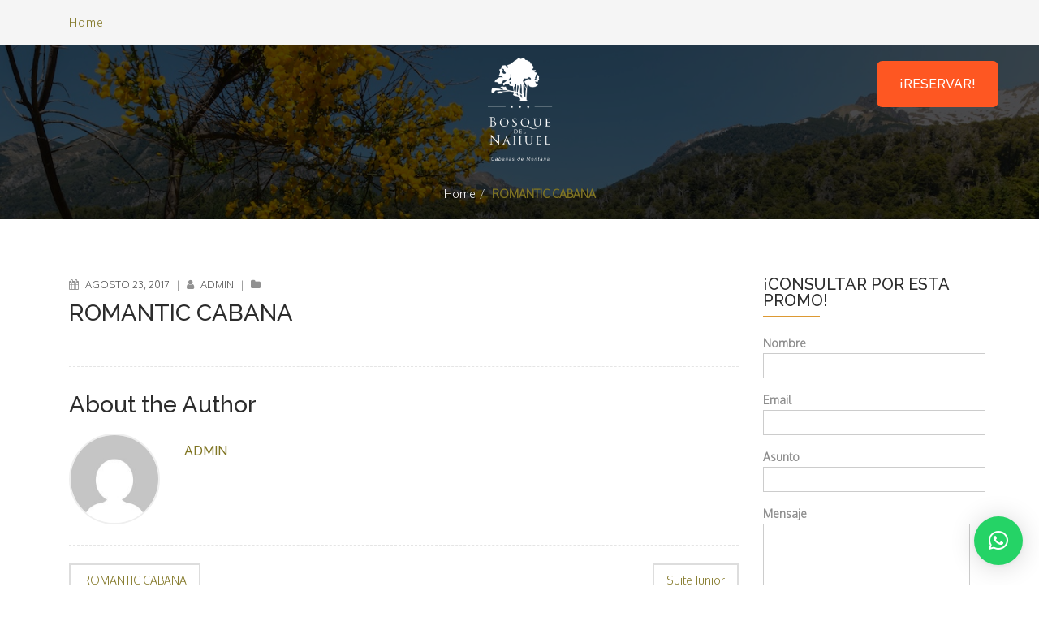

--- FILE ---
content_type: text/html; charset=UTF-8
request_url: https://cabanas.bosquedelnahuel.com.ar/inquiry_details/romantic-cabana-2/
body_size: 10743
content:
<!doctype html>
	<html lang="es-AR">
	<head>
	    <meta charset="UTF-8">
		<meta name="viewport" content="width=device-width, initial-scale=1">
		<link rel="profile" href="https://gmpg.org/xfn/11">
		<title>ROMANTIC CABANA &#8211; Bosque del Nahuel</title>
<meta name='robots' content='max-image-preview:large' />
<link rel='dns-prefetch' href='//maps.googleapis.com' />
<link rel='dns-prefetch' href='//fonts.googleapis.com' />
<link rel="alternate" type="application/rss+xml" title="Bosque del Nahuel &raquo; Feed" href="https://cabanas.bosquedelnahuel.com.ar/feed/" />
<script type="text/javascript">
/* <![CDATA[ */
window._wpemojiSettings = {"baseUrl":"https:\/\/s.w.org\/images\/core\/emoji\/14.0.0\/72x72\/","ext":".png","svgUrl":"https:\/\/s.w.org\/images\/core\/emoji\/14.0.0\/svg\/","svgExt":".svg","source":{"concatemoji":"https:\/\/cabanas.bosquedelnahuel.com.ar\/wp-includes\/js\/wp-emoji-release.min.js?ver=6.4.2"}};
/*! This file is auto-generated */
!function(i,n){var o,s,e;function c(e){try{var t={supportTests:e,timestamp:(new Date).valueOf()};sessionStorage.setItem(o,JSON.stringify(t))}catch(e){}}function p(e,t,n){e.clearRect(0,0,e.canvas.width,e.canvas.height),e.fillText(t,0,0);var t=new Uint32Array(e.getImageData(0,0,e.canvas.width,e.canvas.height).data),r=(e.clearRect(0,0,e.canvas.width,e.canvas.height),e.fillText(n,0,0),new Uint32Array(e.getImageData(0,0,e.canvas.width,e.canvas.height).data));return t.every(function(e,t){return e===r[t]})}function u(e,t,n){switch(t){case"flag":return n(e,"\ud83c\udff3\ufe0f\u200d\u26a7\ufe0f","\ud83c\udff3\ufe0f\u200b\u26a7\ufe0f")?!1:!n(e,"\ud83c\uddfa\ud83c\uddf3","\ud83c\uddfa\u200b\ud83c\uddf3")&&!n(e,"\ud83c\udff4\udb40\udc67\udb40\udc62\udb40\udc65\udb40\udc6e\udb40\udc67\udb40\udc7f","\ud83c\udff4\u200b\udb40\udc67\u200b\udb40\udc62\u200b\udb40\udc65\u200b\udb40\udc6e\u200b\udb40\udc67\u200b\udb40\udc7f");case"emoji":return!n(e,"\ud83e\udef1\ud83c\udffb\u200d\ud83e\udef2\ud83c\udfff","\ud83e\udef1\ud83c\udffb\u200b\ud83e\udef2\ud83c\udfff")}return!1}function f(e,t,n){var r="undefined"!=typeof WorkerGlobalScope&&self instanceof WorkerGlobalScope?new OffscreenCanvas(300,150):i.createElement("canvas"),a=r.getContext("2d",{willReadFrequently:!0}),o=(a.textBaseline="top",a.font="600 32px Arial",{});return e.forEach(function(e){o[e]=t(a,e,n)}),o}function t(e){var t=i.createElement("script");t.src=e,t.defer=!0,i.head.appendChild(t)}"undefined"!=typeof Promise&&(o="wpEmojiSettingsSupports",s=["flag","emoji"],n.supports={everything:!0,everythingExceptFlag:!0},e=new Promise(function(e){i.addEventListener("DOMContentLoaded",e,{once:!0})}),new Promise(function(t){var n=function(){try{var e=JSON.parse(sessionStorage.getItem(o));if("object"==typeof e&&"number"==typeof e.timestamp&&(new Date).valueOf()<e.timestamp+604800&&"object"==typeof e.supportTests)return e.supportTests}catch(e){}return null}();if(!n){if("undefined"!=typeof Worker&&"undefined"!=typeof OffscreenCanvas&&"undefined"!=typeof URL&&URL.createObjectURL&&"undefined"!=typeof Blob)try{var e="postMessage("+f.toString()+"("+[JSON.stringify(s),u.toString(),p.toString()].join(",")+"));",r=new Blob([e],{type:"text/javascript"}),a=new Worker(URL.createObjectURL(r),{name:"wpTestEmojiSupports"});return void(a.onmessage=function(e){c(n=e.data),a.terminate(),t(n)})}catch(e){}c(n=f(s,u,p))}t(n)}).then(function(e){for(var t in e)n.supports[t]=e[t],n.supports.everything=n.supports.everything&&n.supports[t],"flag"!==t&&(n.supports.everythingExceptFlag=n.supports.everythingExceptFlag&&n.supports[t]);n.supports.everythingExceptFlag=n.supports.everythingExceptFlag&&!n.supports.flag,n.DOMReady=!1,n.readyCallback=function(){n.DOMReady=!0}}).then(function(){return e}).then(function(){var e;n.supports.everything||(n.readyCallback(),(e=n.source||{}).concatemoji?t(e.concatemoji):e.wpemoji&&e.twemoji&&(t(e.twemoji),t(e.wpemoji)))}))}((window,document),window._wpemojiSettings);
/* ]]> */
</script>
<style id='wp-emoji-styles-inline-css' type='text/css'>

	img.wp-smiley, img.emoji {
		display: inline !important;
		border: none !important;
		box-shadow: none !important;
		height: 1em !important;
		width: 1em !important;
		margin: 0 0.07em !important;
		vertical-align: -0.1em !important;
		background: none !important;
		padding: 0 !important;
	}
</style>
<link rel='stylesheet' id='wp-block-library-css' href='https://cabanas.bosquedelnahuel.com.ar/wp-includes/css/dist/block-library/style.min.css?ver=6.4.2' type='text/css' media='all' />
<style id='classic-theme-styles-inline-css' type='text/css'>
/*! This file is auto-generated */
.wp-block-button__link{color:#fff;background-color:#32373c;border-radius:9999px;box-shadow:none;text-decoration:none;padding:calc(.667em + 2px) calc(1.333em + 2px);font-size:1.125em}.wp-block-file__button{background:#32373c;color:#fff;text-decoration:none}
</style>
<style id='global-styles-inline-css' type='text/css'>
body{--wp--preset--color--black: #000000;--wp--preset--color--cyan-bluish-gray: #abb8c3;--wp--preset--color--white: #ffffff;--wp--preset--color--pale-pink: #f78da7;--wp--preset--color--vivid-red: #cf2e2e;--wp--preset--color--luminous-vivid-orange: #ff6900;--wp--preset--color--luminous-vivid-amber: #fcb900;--wp--preset--color--light-green-cyan: #7bdcb5;--wp--preset--color--vivid-green-cyan: #00d084;--wp--preset--color--pale-cyan-blue: #8ed1fc;--wp--preset--color--vivid-cyan-blue: #0693e3;--wp--preset--color--vivid-purple: #9b51e0;--wp--preset--gradient--vivid-cyan-blue-to-vivid-purple: linear-gradient(135deg,rgba(6,147,227,1) 0%,rgb(155,81,224) 100%);--wp--preset--gradient--light-green-cyan-to-vivid-green-cyan: linear-gradient(135deg,rgb(122,220,180) 0%,rgb(0,208,130) 100%);--wp--preset--gradient--luminous-vivid-amber-to-luminous-vivid-orange: linear-gradient(135deg,rgba(252,185,0,1) 0%,rgba(255,105,0,1) 100%);--wp--preset--gradient--luminous-vivid-orange-to-vivid-red: linear-gradient(135deg,rgba(255,105,0,1) 0%,rgb(207,46,46) 100%);--wp--preset--gradient--very-light-gray-to-cyan-bluish-gray: linear-gradient(135deg,rgb(238,238,238) 0%,rgb(169,184,195) 100%);--wp--preset--gradient--cool-to-warm-spectrum: linear-gradient(135deg,rgb(74,234,220) 0%,rgb(151,120,209) 20%,rgb(207,42,186) 40%,rgb(238,44,130) 60%,rgb(251,105,98) 80%,rgb(254,248,76) 100%);--wp--preset--gradient--blush-light-purple: linear-gradient(135deg,rgb(255,206,236) 0%,rgb(152,150,240) 100%);--wp--preset--gradient--blush-bordeaux: linear-gradient(135deg,rgb(254,205,165) 0%,rgb(254,45,45) 50%,rgb(107,0,62) 100%);--wp--preset--gradient--luminous-dusk: linear-gradient(135deg,rgb(255,203,112) 0%,rgb(199,81,192) 50%,rgb(65,88,208) 100%);--wp--preset--gradient--pale-ocean: linear-gradient(135deg,rgb(255,245,203) 0%,rgb(182,227,212) 50%,rgb(51,167,181) 100%);--wp--preset--gradient--electric-grass: linear-gradient(135deg,rgb(202,248,128) 0%,rgb(113,206,126) 100%);--wp--preset--gradient--midnight: linear-gradient(135deg,rgb(2,3,129) 0%,rgb(40,116,252) 100%);--wp--preset--font-size--small: 13px;--wp--preset--font-size--medium: 20px;--wp--preset--font-size--large: 36px;--wp--preset--font-size--x-large: 42px;--wp--preset--spacing--20: 0.44rem;--wp--preset--spacing--30: 0.67rem;--wp--preset--spacing--40: 1rem;--wp--preset--spacing--50: 1.5rem;--wp--preset--spacing--60: 2.25rem;--wp--preset--spacing--70: 3.38rem;--wp--preset--spacing--80: 5.06rem;--wp--preset--shadow--natural: 6px 6px 9px rgba(0, 0, 0, 0.2);--wp--preset--shadow--deep: 12px 12px 50px rgba(0, 0, 0, 0.4);--wp--preset--shadow--sharp: 6px 6px 0px rgba(0, 0, 0, 0.2);--wp--preset--shadow--outlined: 6px 6px 0px -3px rgba(255, 255, 255, 1), 6px 6px rgba(0, 0, 0, 1);--wp--preset--shadow--crisp: 6px 6px 0px rgba(0, 0, 0, 1);}:where(.is-layout-flex){gap: 0.5em;}:where(.is-layout-grid){gap: 0.5em;}body .is-layout-flow > .alignleft{float: left;margin-inline-start: 0;margin-inline-end: 2em;}body .is-layout-flow > .alignright{float: right;margin-inline-start: 2em;margin-inline-end: 0;}body .is-layout-flow > .aligncenter{margin-left: auto !important;margin-right: auto !important;}body .is-layout-constrained > .alignleft{float: left;margin-inline-start: 0;margin-inline-end: 2em;}body .is-layout-constrained > .alignright{float: right;margin-inline-start: 2em;margin-inline-end: 0;}body .is-layout-constrained > .aligncenter{margin-left: auto !important;margin-right: auto !important;}body .is-layout-constrained > :where(:not(.alignleft):not(.alignright):not(.alignfull)){max-width: var(--wp--style--global--content-size);margin-left: auto !important;margin-right: auto !important;}body .is-layout-constrained > .alignwide{max-width: var(--wp--style--global--wide-size);}body .is-layout-flex{display: flex;}body .is-layout-flex{flex-wrap: wrap;align-items: center;}body .is-layout-flex > *{margin: 0;}body .is-layout-grid{display: grid;}body .is-layout-grid > *{margin: 0;}:where(.wp-block-columns.is-layout-flex){gap: 2em;}:where(.wp-block-columns.is-layout-grid){gap: 2em;}:where(.wp-block-post-template.is-layout-flex){gap: 1.25em;}:where(.wp-block-post-template.is-layout-grid){gap: 1.25em;}.has-black-color{color: var(--wp--preset--color--black) !important;}.has-cyan-bluish-gray-color{color: var(--wp--preset--color--cyan-bluish-gray) !important;}.has-white-color{color: var(--wp--preset--color--white) !important;}.has-pale-pink-color{color: var(--wp--preset--color--pale-pink) !important;}.has-vivid-red-color{color: var(--wp--preset--color--vivid-red) !important;}.has-luminous-vivid-orange-color{color: var(--wp--preset--color--luminous-vivid-orange) !important;}.has-luminous-vivid-amber-color{color: var(--wp--preset--color--luminous-vivid-amber) !important;}.has-light-green-cyan-color{color: var(--wp--preset--color--light-green-cyan) !important;}.has-vivid-green-cyan-color{color: var(--wp--preset--color--vivid-green-cyan) !important;}.has-pale-cyan-blue-color{color: var(--wp--preset--color--pale-cyan-blue) !important;}.has-vivid-cyan-blue-color{color: var(--wp--preset--color--vivid-cyan-blue) !important;}.has-vivid-purple-color{color: var(--wp--preset--color--vivid-purple) !important;}.has-black-background-color{background-color: var(--wp--preset--color--black) !important;}.has-cyan-bluish-gray-background-color{background-color: var(--wp--preset--color--cyan-bluish-gray) !important;}.has-white-background-color{background-color: var(--wp--preset--color--white) !important;}.has-pale-pink-background-color{background-color: var(--wp--preset--color--pale-pink) !important;}.has-vivid-red-background-color{background-color: var(--wp--preset--color--vivid-red) !important;}.has-luminous-vivid-orange-background-color{background-color: var(--wp--preset--color--luminous-vivid-orange) !important;}.has-luminous-vivid-amber-background-color{background-color: var(--wp--preset--color--luminous-vivid-amber) !important;}.has-light-green-cyan-background-color{background-color: var(--wp--preset--color--light-green-cyan) !important;}.has-vivid-green-cyan-background-color{background-color: var(--wp--preset--color--vivid-green-cyan) !important;}.has-pale-cyan-blue-background-color{background-color: var(--wp--preset--color--pale-cyan-blue) !important;}.has-vivid-cyan-blue-background-color{background-color: var(--wp--preset--color--vivid-cyan-blue) !important;}.has-vivid-purple-background-color{background-color: var(--wp--preset--color--vivid-purple) !important;}.has-black-border-color{border-color: var(--wp--preset--color--black) !important;}.has-cyan-bluish-gray-border-color{border-color: var(--wp--preset--color--cyan-bluish-gray) !important;}.has-white-border-color{border-color: var(--wp--preset--color--white) !important;}.has-pale-pink-border-color{border-color: var(--wp--preset--color--pale-pink) !important;}.has-vivid-red-border-color{border-color: var(--wp--preset--color--vivid-red) !important;}.has-luminous-vivid-orange-border-color{border-color: var(--wp--preset--color--luminous-vivid-orange) !important;}.has-luminous-vivid-amber-border-color{border-color: var(--wp--preset--color--luminous-vivid-amber) !important;}.has-light-green-cyan-border-color{border-color: var(--wp--preset--color--light-green-cyan) !important;}.has-vivid-green-cyan-border-color{border-color: var(--wp--preset--color--vivid-green-cyan) !important;}.has-pale-cyan-blue-border-color{border-color: var(--wp--preset--color--pale-cyan-blue) !important;}.has-vivid-cyan-blue-border-color{border-color: var(--wp--preset--color--vivid-cyan-blue) !important;}.has-vivid-purple-border-color{border-color: var(--wp--preset--color--vivid-purple) !important;}.has-vivid-cyan-blue-to-vivid-purple-gradient-background{background: var(--wp--preset--gradient--vivid-cyan-blue-to-vivid-purple) !important;}.has-light-green-cyan-to-vivid-green-cyan-gradient-background{background: var(--wp--preset--gradient--light-green-cyan-to-vivid-green-cyan) !important;}.has-luminous-vivid-amber-to-luminous-vivid-orange-gradient-background{background: var(--wp--preset--gradient--luminous-vivid-amber-to-luminous-vivid-orange) !important;}.has-luminous-vivid-orange-to-vivid-red-gradient-background{background: var(--wp--preset--gradient--luminous-vivid-orange-to-vivid-red) !important;}.has-very-light-gray-to-cyan-bluish-gray-gradient-background{background: var(--wp--preset--gradient--very-light-gray-to-cyan-bluish-gray) !important;}.has-cool-to-warm-spectrum-gradient-background{background: var(--wp--preset--gradient--cool-to-warm-spectrum) !important;}.has-blush-light-purple-gradient-background{background: var(--wp--preset--gradient--blush-light-purple) !important;}.has-blush-bordeaux-gradient-background{background: var(--wp--preset--gradient--blush-bordeaux) !important;}.has-luminous-dusk-gradient-background{background: var(--wp--preset--gradient--luminous-dusk) !important;}.has-pale-ocean-gradient-background{background: var(--wp--preset--gradient--pale-ocean) !important;}.has-electric-grass-gradient-background{background: var(--wp--preset--gradient--electric-grass) !important;}.has-midnight-gradient-background{background: var(--wp--preset--gradient--midnight) !important;}.has-small-font-size{font-size: var(--wp--preset--font-size--small) !important;}.has-medium-font-size{font-size: var(--wp--preset--font-size--medium) !important;}.has-large-font-size{font-size: var(--wp--preset--font-size--large) !important;}.has-x-large-font-size{font-size: var(--wp--preset--font-size--x-large) !important;}
.wp-block-navigation a:where(:not(.wp-element-button)){color: inherit;}
:where(.wp-block-post-template.is-layout-flex){gap: 1.25em;}:where(.wp-block-post-template.is-layout-grid){gap: 1.25em;}
:where(.wp-block-columns.is-layout-flex){gap: 2em;}:where(.wp-block-columns.is-layout-grid){gap: 2em;}
.wp-block-pullquote{font-size: 1.5em;line-height: 1.6;}
</style>
<link rel='stylesheet' id='contact-form-7-css' href='https://cabanas.bosquedelnahuel.com.ar/wp-content/plugins/contact-form-7/includes/css/styles.css?ver=5.8.6' type='text/css' media='all' />
<link rel='stylesheet' id='bootstrap-css' href='https://cabanas.bosquedelnahuel.com.ar/wp-content/themes/hotelica-pro/bootstrap/css/bootstrap.min.css?ver=6.4.2' type='text/css' media='all' />
<link rel='stylesheet' id='font-awesome-css' href='https://cabanas.bosquedelnahuel.com.ar/wp-content/themes/hotelica-pro/icons/font-awesome/css/font-awesome.min.css?ver=6.4.2' type='text/css' media='all' />
<link rel='stylesheet' id='flexslider-css' href='https://cabanas.bosquedelnahuel.com.ar/wp-content/themes/hotelica-pro/css/flexslider.css?ver=6.4.2' type='text/css' media='all' />
<link rel='stylesheet' id='google-fonts-raleway-css' href='https://fonts.googleapis.com/css?family=Raleway%3A400%2C300%2C500%2C600%2C700&#038;ver=6.4.2' type='text/css' media='all' />
<link rel='stylesheet' id='google-fonts-roboto-css' href='https://fonts.googleapis.com/css?family=Roboto%3A700%2C400%2C300%2C300italic&#038;ver=6.4.2' type='text/css' media='all' />
<link rel='stylesheet' id='animate-css' href='https://cabanas.bosquedelnahuel.com.ar/wp-content/themes/hotelica-pro/css/animate.css?ver=6.4.2' type='text/css' media='all' />
<link rel='stylesheet' id='hotelica-style-css' href='https://cabanas.bosquedelnahuel.com.ar/wp-content/themes/hotelica-pro/style.css?ver=6.4.2' type='text/css' media='all' />
<link rel='stylesheet' id='hotelica-style-2-css' href='https://cabanas.bosquedelnahuel.com.ar/wp-content/themes/hotelica-pro/css/style.css?ver=6.4.2' type='text/css' media='all' />
<link rel='stylesheet' id='qlwapp-css' href='https://cabanas.bosquedelnahuel.com.ar/wp-content/plugins/wp-whatsapp-chat/build/frontend/css/style.css?ver=7.2.4' type='text/css' media='all' />
<link rel='stylesheet' id='hotelica_pro_plus-css' href='https://cabanas.bosquedelnahuel.com.ar/wp-content/plugins/data-types-hotelica/css/style.css?ver=6.4.2' type='text/css' media='all' />
<script type="text/javascript" src="https://cabanas.bosquedelnahuel.com.ar/wp-includes/js/jquery/jquery.min.js?ver=3.7.1" id="jquery-core-js"></script>
<script type="text/javascript" src="https://cabanas.bosquedelnahuel.com.ar/wp-includes/js/jquery/jquery-migrate.min.js?ver=3.4.1" id="jquery-migrate-js"></script>
<script type="text/javascript" src="https://cabanas.bosquedelnahuel.com.ar/wp-content/themes/hotelica-pro/js/device.min.js?ver=6.4.2" id="hotelica-device-js"></script>
<script type="text/javascript" src="https://maps.googleapis.com/maps/api/js?key=AIzaSyCnlv9zYecIOmSfXapN-GgzTWwFD9XqHgE&amp;ver=6.4.2" id="hotelica-google-map-js"></script>
<link rel="https://api.w.org/" href="https://cabanas.bosquedelnahuel.com.ar/wp-json/" /><link rel="EditURI" type="application/rsd+xml" title="RSD" href="https://cabanas.bosquedelnahuel.com.ar/xmlrpc.php?rsd" />
<meta name="generator" content="WordPress 6.4.2" />
<link rel="canonical" href="https://cabanas.bosquedelnahuel.com.ar/inquiry_details/romantic-cabana-2/" />
<link rel='shortlink' href='https://cabanas.bosquedelnahuel.com.ar/?p=1948' />
<link rel="alternate" type="application/json+oembed" href="https://cabanas.bosquedelnahuel.com.ar/wp-json/oembed/1.0/embed?url=https%3A%2F%2Fcabanas.bosquedelnahuel.com.ar%2Finquiry_details%2Fromantic-cabana-2%2F" />
<link rel="alternate" type="text/xml+oembed" href="https://cabanas.bosquedelnahuel.com.ar/wp-json/oembed/1.0/embed?url=https%3A%2F%2Fcabanas.bosquedelnahuel.com.ar%2Finquiry_details%2Fromantic-cabana-2%2F&#038;format=xml" />
<link rel="icon" href="https://cabanas.bosquedelnahuel.com.ar/wp-content/uploads/2019/01/favicon-1-150x150.png" sizes="32x32" />
<link rel="icon" href="https://cabanas.bosquedelnahuel.com.ar/wp-content/uploads/2019/01/favicon-1.png" sizes="192x192" />
<link rel="apple-touch-icon" href="https://cabanas.bosquedelnahuel.com.ar/wp-content/uploads/2019/01/favicon-1.png" />
<meta name="msapplication-TileImage" content="https://cabanas.bosquedelnahuel.com.ar/wp-content/uploads/2019/01/favicon-1.png" />
		<style type="text/css" id="wp-custom-css">
			.package-module .price .small, .best-package-module .bottom .price .small {
  display: none;
}

.package-module .price .large, .best-package-module .bottom .price .large {
  display: none;
}

#menu-item-90 {
  display: none;
}

#back-to-top a {
  display: none;
}		</style>
					<style>
				:root {
				--qlwapp-scheme-font-family:inherit;--qlwapp-scheme-font-size:18px;--qlwapp-scheme-icon-size:60px;--qlwapp-scheme-icon-font-size:24px;--qlwapp-button-animation-name:none;				}
			</style>
			<style id="kirki-inline-styles">.breadcrumb-wrapper{background-image:url("https://hotel.bosquedelnahuel.com.ar/wp-content/uploads/2019/01/Captura-de-pantalla-2019-01-03-a-las-20.09.47.jpg");}.section-header-3 h2:after,.hotel-room-item-02:hover,.package-slider .flex-control-paging li a:hover,#blog a:hover .blog-item,.nav-links .nav-previous a:hover, .nav-links .nav-next a:hover, li.pagination_links a:hover,.result-paging-wrapper ul.paging li.pagination_links a:hover{border-color:#807523;}.hotel-room-item-02 a.link-more,.special-offer-single .discount .inner,a.link-more,.package-slider .flex-control-paging li a.flex-active,.package-slider .flex-control-paging li a:hover,#testimonial .slick-slide.slick-active.slick-center .image,ul.featured-img-list li .content h3:before,.widget.widget_search input.search-submit, .result-paging-wrapper ul.paging li.active a{background:#807523;}p.address-item .icon,.counter-item .icon,ul.multiple-sticky-nav > li.active a,ul.multiple-sticky-nav > li a:hover,a,a:hover,.navbar-nav li ul li a:hover,.widget.widget_recent_entries ul li a:hover, .widget.widget_pages ul li a:hover, .widget.widget_archive ul li a:hover, .widget.widget_categories ul li a:hover,.widget.widget_archive ul li a, .widget.widget_categories ul li a, .widget.widget_pages ul li a,.widget.widget_recent_entries ul li a,.breadcrumb-wrapper .breadcrumb .active,a:hover, a:focus,.result-paging-wrapper ul.paging li.pagination_links a:hover,ul.recent-post-sm li a h3:hover,.copyright_text a{color:#807523;}.navbar-default .navbar-nav>li>a{color:#807523 !important;}.navbar-default .navbar-nav>li>a:hover, #navbar.navbar-default .navbar-nav>li>a:focus{background:#807523 !important;}.navbar-nav li ul{border-top:2px solid #807523 !important;}body{font-family:Oxygen;font-size:14px;font-weight:300;line-height:1.8;text-align:left;text-transform:none;color:#8d8d8d;}ul.multiple-sticky-nav > li a,.sidebar .navbar-default .navbar-nav>li>a,.navbar-nav li ul li a{font-family:Oxygen;font-size:14px;font-weight:400;letter-spacing:0.5 px;line-height:1.8;text-transform:none;}#footer-bottom ul.inline-menu li a,#footer-bottom p,#footer-bottom-2 p,#footer-bottom-2 ul li a{font-family:Raleway;font-size:14px;font-weight:300;line-height:1.8;text-transform:none;color:#fff;}#footer-bottom,#footer-bottom-2{background-image:url("https://cabanas.bosquedelnahuel.com.ar/wp-content/uploads/2019/01/footer-1.jpg");}/* latin-ext */
@font-face {
  font-family: 'Oxygen';
  font-style: normal;
  font-weight: 300;
  font-display: swap;
  src: url(https://cabanas.bosquedelnahuel.com.ar/wp-content/fonts/oxygen/font) format('woff');
  unicode-range: U+0100-02BA, U+02BD-02C5, U+02C7-02CC, U+02CE-02D7, U+02DD-02FF, U+0304, U+0308, U+0329, U+1D00-1DBF, U+1E00-1E9F, U+1EF2-1EFF, U+2020, U+20A0-20AB, U+20AD-20C0, U+2113, U+2C60-2C7F, U+A720-A7FF;
}
/* latin */
@font-face {
  font-family: 'Oxygen';
  font-style: normal;
  font-weight: 300;
  font-display: swap;
  src: url(https://cabanas.bosquedelnahuel.com.ar/wp-content/fonts/oxygen/font) format('woff');
  unicode-range: U+0000-00FF, U+0131, U+0152-0153, U+02BB-02BC, U+02C6, U+02DA, U+02DC, U+0304, U+0308, U+0329, U+2000-206F, U+20AC, U+2122, U+2191, U+2193, U+2212, U+2215, U+FEFF, U+FFFD;
}/* cyrillic-ext */
@font-face {
  font-family: 'Raleway';
  font-style: normal;
  font-weight: 300;
  font-display: swap;
  src: url(https://cabanas.bosquedelnahuel.com.ar/wp-content/fonts/raleway/font) format('woff');
  unicode-range: U+0460-052F, U+1C80-1C8A, U+20B4, U+2DE0-2DFF, U+A640-A69F, U+FE2E-FE2F;
}
/* cyrillic */
@font-face {
  font-family: 'Raleway';
  font-style: normal;
  font-weight: 300;
  font-display: swap;
  src: url(https://cabanas.bosquedelnahuel.com.ar/wp-content/fonts/raleway/font) format('woff');
  unicode-range: U+0301, U+0400-045F, U+0490-0491, U+04B0-04B1, U+2116;
}
/* vietnamese */
@font-face {
  font-family: 'Raleway';
  font-style: normal;
  font-weight: 300;
  font-display: swap;
  src: url(https://cabanas.bosquedelnahuel.com.ar/wp-content/fonts/raleway/font) format('woff');
  unicode-range: U+0102-0103, U+0110-0111, U+0128-0129, U+0168-0169, U+01A0-01A1, U+01AF-01B0, U+0300-0301, U+0303-0304, U+0308-0309, U+0323, U+0329, U+1EA0-1EF9, U+20AB;
}
/* latin-ext */
@font-face {
  font-family: 'Raleway';
  font-style: normal;
  font-weight: 300;
  font-display: swap;
  src: url(https://cabanas.bosquedelnahuel.com.ar/wp-content/fonts/raleway/font) format('woff');
  unicode-range: U+0100-02BA, U+02BD-02C5, U+02C7-02CC, U+02CE-02D7, U+02DD-02FF, U+0304, U+0308, U+0329, U+1D00-1DBF, U+1E00-1E9F, U+1EF2-1EFF, U+2020, U+20A0-20AB, U+20AD-20C0, U+2113, U+2C60-2C7F, U+A720-A7FF;
}
/* latin */
@font-face {
  font-family: 'Raleway';
  font-style: normal;
  font-weight: 300;
  font-display: swap;
  src: url(https://cabanas.bosquedelnahuel.com.ar/wp-content/fonts/raleway/font) format('woff');
  unicode-range: U+0000-00FF, U+0131, U+0152-0153, U+02BB-02BC, U+02C6, U+02DA, U+02DC, U+0304, U+0308, U+0329, U+2000-206F, U+20AC, U+2122, U+2191, U+2193, U+2212, U+2215, U+FEFF, U+FFFD;
}/* latin-ext */
@font-face {
  font-family: 'Oxygen';
  font-style: normal;
  font-weight: 300;
  font-display: swap;
  src: url(https://cabanas.bosquedelnahuel.com.ar/wp-content/fonts/oxygen/font) format('woff');
  unicode-range: U+0100-02BA, U+02BD-02C5, U+02C7-02CC, U+02CE-02D7, U+02DD-02FF, U+0304, U+0308, U+0329, U+1D00-1DBF, U+1E00-1E9F, U+1EF2-1EFF, U+2020, U+20A0-20AB, U+20AD-20C0, U+2113, U+2C60-2C7F, U+A720-A7FF;
}
/* latin */
@font-face {
  font-family: 'Oxygen';
  font-style: normal;
  font-weight: 300;
  font-display: swap;
  src: url(https://cabanas.bosquedelnahuel.com.ar/wp-content/fonts/oxygen/font) format('woff');
  unicode-range: U+0000-00FF, U+0131, U+0152-0153, U+02BB-02BC, U+02C6, U+02DA, U+02DC, U+0304, U+0308, U+0329, U+2000-206F, U+20AC, U+2122, U+2191, U+2193, U+2212, U+2215, U+FEFF, U+FFFD;
}/* cyrillic-ext */
@font-face {
  font-family: 'Raleway';
  font-style: normal;
  font-weight: 300;
  font-display: swap;
  src: url(https://cabanas.bosquedelnahuel.com.ar/wp-content/fonts/raleway/font) format('woff');
  unicode-range: U+0460-052F, U+1C80-1C8A, U+20B4, U+2DE0-2DFF, U+A640-A69F, U+FE2E-FE2F;
}
/* cyrillic */
@font-face {
  font-family: 'Raleway';
  font-style: normal;
  font-weight: 300;
  font-display: swap;
  src: url(https://cabanas.bosquedelnahuel.com.ar/wp-content/fonts/raleway/font) format('woff');
  unicode-range: U+0301, U+0400-045F, U+0490-0491, U+04B0-04B1, U+2116;
}
/* vietnamese */
@font-face {
  font-family: 'Raleway';
  font-style: normal;
  font-weight: 300;
  font-display: swap;
  src: url(https://cabanas.bosquedelnahuel.com.ar/wp-content/fonts/raleway/font) format('woff');
  unicode-range: U+0102-0103, U+0110-0111, U+0128-0129, U+0168-0169, U+01A0-01A1, U+01AF-01B0, U+0300-0301, U+0303-0304, U+0308-0309, U+0323, U+0329, U+1EA0-1EF9, U+20AB;
}
/* latin-ext */
@font-face {
  font-family: 'Raleway';
  font-style: normal;
  font-weight: 300;
  font-display: swap;
  src: url(https://cabanas.bosquedelnahuel.com.ar/wp-content/fonts/raleway/font) format('woff');
  unicode-range: U+0100-02BA, U+02BD-02C5, U+02C7-02CC, U+02CE-02D7, U+02DD-02FF, U+0304, U+0308, U+0329, U+1D00-1DBF, U+1E00-1E9F, U+1EF2-1EFF, U+2020, U+20A0-20AB, U+20AD-20C0, U+2113, U+2C60-2C7F, U+A720-A7FF;
}
/* latin */
@font-face {
  font-family: 'Raleway';
  font-style: normal;
  font-weight: 300;
  font-display: swap;
  src: url(https://cabanas.bosquedelnahuel.com.ar/wp-content/fonts/raleway/font) format('woff');
  unicode-range: U+0000-00FF, U+0131, U+0152-0153, U+02BB-02BC, U+02C6, U+02DA, U+02DC, U+0304, U+0308, U+0329, U+2000-206F, U+20AC, U+2122, U+2191, U+2193, U+2212, U+2215, U+FEFF, U+FFFD;
}/* latin-ext */
@font-face {
  font-family: 'Oxygen';
  font-style: normal;
  font-weight: 300;
  font-display: swap;
  src: url(https://cabanas.bosquedelnahuel.com.ar/wp-content/fonts/oxygen/font) format('woff');
  unicode-range: U+0100-02BA, U+02BD-02C5, U+02C7-02CC, U+02CE-02D7, U+02DD-02FF, U+0304, U+0308, U+0329, U+1D00-1DBF, U+1E00-1E9F, U+1EF2-1EFF, U+2020, U+20A0-20AB, U+20AD-20C0, U+2113, U+2C60-2C7F, U+A720-A7FF;
}
/* latin */
@font-face {
  font-family: 'Oxygen';
  font-style: normal;
  font-weight: 300;
  font-display: swap;
  src: url(https://cabanas.bosquedelnahuel.com.ar/wp-content/fonts/oxygen/font) format('woff');
  unicode-range: U+0000-00FF, U+0131, U+0152-0153, U+02BB-02BC, U+02C6, U+02DA, U+02DC, U+0304, U+0308, U+0329, U+2000-206F, U+20AC, U+2122, U+2191, U+2193, U+2212, U+2215, U+FEFF, U+FFFD;
}/* cyrillic-ext */
@font-face {
  font-family: 'Raleway';
  font-style: normal;
  font-weight: 300;
  font-display: swap;
  src: url(https://cabanas.bosquedelnahuel.com.ar/wp-content/fonts/raleway/font) format('woff');
  unicode-range: U+0460-052F, U+1C80-1C8A, U+20B4, U+2DE0-2DFF, U+A640-A69F, U+FE2E-FE2F;
}
/* cyrillic */
@font-face {
  font-family: 'Raleway';
  font-style: normal;
  font-weight: 300;
  font-display: swap;
  src: url(https://cabanas.bosquedelnahuel.com.ar/wp-content/fonts/raleway/font) format('woff');
  unicode-range: U+0301, U+0400-045F, U+0490-0491, U+04B0-04B1, U+2116;
}
/* vietnamese */
@font-face {
  font-family: 'Raleway';
  font-style: normal;
  font-weight: 300;
  font-display: swap;
  src: url(https://cabanas.bosquedelnahuel.com.ar/wp-content/fonts/raleway/font) format('woff');
  unicode-range: U+0102-0103, U+0110-0111, U+0128-0129, U+0168-0169, U+01A0-01A1, U+01AF-01B0, U+0300-0301, U+0303-0304, U+0308-0309, U+0323, U+0329, U+1EA0-1EF9, U+20AB;
}
/* latin-ext */
@font-face {
  font-family: 'Raleway';
  font-style: normal;
  font-weight: 300;
  font-display: swap;
  src: url(https://cabanas.bosquedelnahuel.com.ar/wp-content/fonts/raleway/font) format('woff');
  unicode-range: U+0100-02BA, U+02BD-02C5, U+02C7-02CC, U+02CE-02D7, U+02DD-02FF, U+0304, U+0308, U+0329, U+1D00-1DBF, U+1E00-1E9F, U+1EF2-1EFF, U+2020, U+20A0-20AB, U+20AD-20C0, U+2113, U+2C60-2C7F, U+A720-A7FF;
}
/* latin */
@font-face {
  font-family: 'Raleway';
  font-style: normal;
  font-weight: 300;
  font-display: swap;
  src: url(https://cabanas.bosquedelnahuel.com.ar/wp-content/fonts/raleway/font) format('woff');
  unicode-range: U+0000-00FF, U+0131, U+0152-0153, U+02BB-02BC, U+02C6, U+02DA, U+02DC, U+0304, U+0308, U+0329, U+2000-206F, U+20AC, U+2122, U+2191, U+2193, U+2212, U+2215, U+FEFF, U+FFFD;
}</style>	</head>
<body class="inquiry_details-template-default single single-inquiry_details postid-1948 wp-custom-logo sidebar group-blog">


	<header id="header" class="site-header" role="banner">
		
					<div class="logo">
				<a href="https://cabanas.bosquedelnahuel.com.ar">
					<img src="https://cabanas.bosquedelnahuel.com.ar/wp-content/uploads/2019/01/Logo.png" alt="Logo" />
				</a>
			</div>
					
	</header>

	
	<div class="breadcrumb-wrapper not_blog_home">
		<div class="section-title">
			<ol class="breadcrumb">
				<li class="item-home hotelica-home"><a class="bread-link bread-home" href="https://cabanas.bosquedelnahuel.com.ar">Home</a></li><li class="item-current"><span class="active bread-current">ROMANTIC CABANA</span></li>			</ol>
		</div>
		<div class="overlay"></div>
	</div>

	
	<!-- =========================
	  STICKY MENY
	============================== -->
	<!-- start Navbar (Header) -->
	<nav class="navbar navbar-default navbar-fixed-top with-slicknav">

		<div id="navbar" class="collapse navbar-collapse navbar-arrow">
			<div class="container">

				<ul id="responsive-menu" class="nav navbar-nav pull-left"><li id="menu-item-1941" class="menu-item menu-item-type-post_type menu-item-object-page menu-item-home menu-item-1941"><a href="https://cabanas.bosquedelnahuel.com.ar/">Home</a></li>
</ul>
			</div>

		</div><!--/.nav-collapse -->

		<div id="slicknav-mobile"></div>

	</nav>
	<!-- end Navbar (Header) -->

	
<section id="blog" class="blog-section blog-item-full blog-details">

	<div class="container">

		<div class="two-tone-layout "><!-- two tone layout start -->

			<div class="col-sm-9 content-wrapper content"><!-- primary start -->

				<div id="post-1948" class="detail-header blog-item-full post-1948 inquiry_details type-inquiry_details status-publish hentry">

	<div class="row">

		<div class="col-xs-12 col-sm-12 col-md-12">

					

		</div>

	</div>

	<div class="detail-content content">

		
			<div class="meta">
				<i class="fa fa-calendar"></i> <a href="https://cabanas.bosquedelnahuel.com.ar/1970/01">agosto 23, 2017</a> <span class="ml-5 mr-5">|</span> <i class="fa fa-user"></i> <a href="https://cabanas.bosquedelnahuel.com.ar/author/info_d1dw702h/"> admin</a> <span class="ml-5 mr-5"> | </span> <i class="fa fa-folder"></i>  </div>

			
		<h3 class="blog-title">ROMANTIC CABANA</h3>

				
	</div>

	
</div>


	<div class="blog-author">
		<div container>
			<h3>About the Author</h3>
			<div class="row">
				<div class="col-sm-2">
					<img alt='' src='https://secure.gravatar.com/avatar/a27837f7b96e3e052436b72179a7251f?s=150&#038;d=mm&#038;r=g' srcset='https://secure.gravatar.com/avatar/a27837f7b96e3e052436b72179a7251f?s=300&#038;d=mm&#038;r=g 2x' class='avatar avatar-150 photo' height='150' width='150' decoding='async'/>				</div>
				<div class="col-sm-10">
					<h4>
						<a href="https://cabanas.bosquedelnahuel.com.ar/author/info_d1dw702h/">
							admin						</a>
					</h4>
					<p>					</p>
				</div>
			</div>
		</div>
	</div>

	
	<nav class="navigation post-navigation" aria-label="Entradas">
		<h2 class="screen-reader-text">Navegación de entradas</h2>
		<div class="nav-links"><div class="nav-previous"><a href="https://cabanas.bosquedelnahuel.com.ar/inquiry_details/romantic-cabana/" rel="prev">ROMANTIC CABANA</a></div><div class="nav-next"><a href="https://cabanas.bosquedelnahuel.com.ar/inquiry_details/suite-junior/" rel="next">Suite Junior</a></div></div>
	</nav>				
			</div><!-- primary end -->

			<div id="sidebar" class="col-sm-3 sidebar-wrapper "><!-- siderbar start -->
				
<aside id="secondary" class="widget-area" role="complementary">
	<section id="shortcodes-ultimate-2" class="widget shortcodes-ultimate"><h2 class="widget-title">¡Consultar por esta promo!</h2><div class="textwidget">
<div class="wpcf7 no-js" id="wpcf7-f6-o1" lang="en-US" dir="ltr">
<div class="screen-reader-response"><p role="status" aria-live="polite" aria-atomic="true"></p> <ul></ul></div>
<form action="/inquiry_details/romantic-cabana-2/#wpcf7-f6-o1" method="post" class="wpcf7-form init" aria-label="Contact form" novalidate="novalidate" data-status="init">
<div style="display: none;">
<input type="hidden" name="_wpcf7" value="6" />
<input type="hidden" name="_wpcf7_version" value="5.8.6" />
<input type="hidden" name="_wpcf7_locale" value="en_US" />
<input type="hidden" name="_wpcf7_unit_tag" value="wpcf7-f6-o1" />
<input type="hidden" name="_wpcf7_container_post" value="0" />
<input type="hidden" name="_wpcf7_posted_data_hash" value="" />
</div>
<p><label> Nombre<br />
<span class="wpcf7-form-control-wrap" data-name="your-name"><input size="40" class="wpcf7-form-control wpcf7-text wpcf7-validates-as-required" aria-required="true" aria-invalid="false" value="" type="text" name="your-name" /></span> </label>
</p>
<p><label> Email<br />
<span class="wpcf7-form-control-wrap" data-name="your-email"><input size="40" class="wpcf7-form-control wpcf7-email wpcf7-validates-as-required wpcf7-text wpcf7-validates-as-email" aria-required="true" aria-invalid="false" value="" type="email" name="your-email" /></span> </label>
</p>
<p><label> Asunto<br />
<span class="wpcf7-form-control-wrap" data-name="your-subject"><input size="40" class="wpcf7-form-control wpcf7-text" aria-invalid="false" value="" type="text" name="your-subject" /></span> </label>
</p>
<p><label> Mensaje<br />
<span class="wpcf7-form-control-wrap" data-name="your-message"><textarea cols="40" rows="10" class="wpcf7-form-control wpcf7-textarea" aria-invalid="false" name="your-message"></textarea></span> </label>
</p>
<p><div id="cf7sr-6977f3baba53e" class="cf7sr-g-recaptcha" data-sitekey="6LcP55QUAAAAAEqow-th_E84LnWKrATcm2fC4DAI"></div><span class="wpcf7-form-control-wrap cf7sr-recaptcha" data-name="cf7sr-recaptcha"><input type="hidden" name="cf7sr-recaptcha" value="" class="wpcf7-form-control"></span>
</p>
<p><input class="wpcf7-form-control wpcf7-submit has-spinner" type="submit" value="Enviar" />
</p><input type='hidden' class='wpcf7-pum' value='{"closepopup":false,"closedelay":0,"openpopup":false,"openpopup_id":0}' /><div class="wpcf7-response-output" aria-hidden="true"></div>
</form>
</div>
</div></section></aside><!-- #secondary -->
			</div><!-- siderbar end -->
			
		</div><!-- two tone layout end -->

			<div class="clear"></div>

	</div>
</section>

<!-- =========================
  FOOTER 
============================== -->

    <footer class="main-footer" id="footer-bottom-2">

        <div class="container">

            <div class="row">

                <div class="col-sm-5">

                    <div class="footer-about">
                        <div id="custom_html-1" class="widget_text widget-footer widget_custom_html"><h3 class="footer-title">Bosque del nahuel</h3><div class="textwidget custom-html-widget"><iframe width="520" height="230" src="https://www.youtube.com/embed/s65m1Z0e7FA" frameborder="0" allow="accelerometer; autoplay; encrypted-media; gyroscope; picture-in-picture" allowfullscreen></iframe>
</div></div>                    </div>

                </div>

                <div class="col-sm-7">

                    <div class="row">

                        <div class="col-sm-4">
                            <div id="media_image-2" class="widget-footer widget_media_image"><a href="http://qr.afip.gob.ar/?qr=w8nD7KOglOjM_6a2PghGQg,,"><img width="170" height="233" src="https://cabanas.bosquedelnahuel.com.ar/wp-content/uploads/2023/04/DATAWEB-219x300.jpg" class="image wp-image-2442  attachment-170x233 size-170x233" alt="" style="max-width: 100%; height: auto;" decoding="async" loading="lazy" srcset="https://cabanas.bosquedelnahuel.com.ar/wp-content/uploads/2023/04/DATAWEB-219x300.jpg 219w, https://cabanas.bosquedelnahuel.com.ar/wp-content/uploads/2023/04/DATAWEB.jpg 239w" sizes="(max-width: 170px) 100vw, 170px" /></a></div>                        </div>

                        <div class="col-sm-4">

                            <div id="media_image-6" class="widget-footer widget_media_image"><img width="1080" height="1080" src="https://cabanas.bosquedelnahuel.com.ar/wp-content/uploads/2021/01/award.png" class="image wp-image-2405  attachment-full size-full" alt="" style="max-width: 100%; height: auto;" decoding="async" loading="lazy" srcset="https://cabanas.bosquedelnahuel.com.ar/wp-content/uploads/2021/01/award.png 1080w, https://cabanas.bosquedelnahuel.com.ar/wp-content/uploads/2021/01/award-150x150.png 150w, https://cabanas.bosquedelnahuel.com.ar/wp-content/uploads/2021/01/award-300x300.png 300w, https://cabanas.bosquedelnahuel.com.ar/wp-content/uploads/2021/01/award-768x768.png 768w, https://cabanas.bosquedelnahuel.com.ar/wp-content/uploads/2021/01/award-1024x1024.png 1024w" sizes="(max-width: 1080px) 100vw, 1080px" /></div>
                        </div>

                        <div class="col-sm-4">

                            <div id="cyclone_instagram_widget-1" class="widget-footer widget_cyclone_instagram_widget"><div id="instagram_6115" class="widget_instagram hover06"></div>
		<script>

			jQuery(document).ready(function() {

			  	jQuery('#instagram_6115').on('didLoadInstagram', didLoadInstagram);
			  	jQuery('#instagram_6115').instagram({
					count: 9,
					userId: "",
					accessToken: ""
			  	});

			});

		</script>

		</div><div id="block-3" class="widget-footer widget_block"><div id='widgetContainerBox' data-isaddnofollow='false'></div>
<script src='https://apps.expediapartnercentral.com/lodging/content/award/static/js/rating/10427440/Expedia-Dark-Square-es_AR.js?widgetName=Widget de la puntuación del establecimiento&hotelName=Bosque del Nahuel Boutique Hotel & Spa&noFollow=false'></script>

<div id='widgetContainerBox' data-isaddnofollow='false'></div>
<script src='https://apps.expediapartnercentral.com/lodging/content/award/static/js/rating/10427440/Hotels-Light-Square-es_AR.js?widgetName=Widget de la puntuación del establecimiento&hotelName=Bosque del Nahuel Boutique Hotel & Spa&noFollow=false'></script></div>
                        </div>

                    </div>

                </div>

            </div>
            <div class="copyright">
                <p class="copy-right font12 pull-left copyright_text">
                    Copyright © Bosque del Nahuel                </p>
                <div class="pull-right">
                                            <div class="footer-social">
                            <a class="wow fadeInDown" data-wow-offset="50" data-wow-delay="0.3s" href="https://www.facebook.com/apartbosquedelnahuel/"><i class="fa fa-facebook"></i></a><a class="wow fadeInDown" data-wow-offset="50" data-wow-delay="0.6s" href="https://www.instagram.com/bosquedelnahuel"><i class="fa fa-instagram"></i></a><a class="wow fadeInDown" data-wow-offset="50" data-wow-delay="0.9s" href="https://www.youtube.com/channel/UCb0OZBZpBk7g_wy-hkuS9mg"><i class="fa fa-youtube"></i></a>                        </div>
                                        </div>

            </div>

        </div>

    </footer>

    <div id="back-to-top"><!-- back to top start -->
   <a href="#"></a>
</div>

<div id="afc_sidebar_2347" class="afc_popup"><h6 style="text-align: center"><span style="color: #ffffff"><a style="color: #ffffff" href="https://bosquedelnahuel.reservadirecto.com/" target="_blank">¡RESERVAR!</a>
</span></h6></div>        <script type="text/javascript">
            var widgetIds = [];
            var cf7srLoadCallback = function() {
                var cf7srWidgets = document.querySelectorAll('.cf7sr-g-recaptcha');
                for (var i = 0; i < cf7srWidgets.length; ++i) {
                    var cf7srWidget = cf7srWidgets[i];
                    var widgetId = grecaptcha.render(cf7srWidget.id, {
                        'sitekey' : "6LcP55QUAAAAAEqow-th_E84LnWKrATcm2fC4DAI"                    });
                    widgetIds.push(widgetId);
                }
            };
            (function($) {
                $('.wpcf7').on('wpcf7invalid wpcf7mailsent invalid.wpcf7 mailsent.wpcf7', function() {
                    for (var i = 0; i < widgetIds.length; i++) {
                        grecaptcha.reset(widgetIds[i]);
                    }
                });
            })(jQuery);
        </script>
        <script src="https://www.google.com/recaptcha/api.js?onload=cf7srLoadCallback&#038;render=explicit" async defer></script>
        <div id="qlwapp" class="qlwapp qlwapp-free qlwapp-bubble qlwapp-bottom-right qlwapp-all qlwapp-rounded">
	<div class="qlwapp-container">
		
		<a class="qlwapp-toggle" data-action="open" data-phone="542944662083" data-message="¡Hola Bosque del Nahuel! Vengo desde su sitio web" role="button" tabindex="0" target="_blank">
							<i class="qlwapp-icon qlwapp-whatsapp-icon"></i>
						<i class="qlwapp-close" data-action="close">&times;</i>
					</a>
	</div>
</div>
<link rel='stylesheet' id='advanced-floating-content-lite-css' href='https://cabanas.bosquedelnahuel.com.ar/wp-content/plugins/advanced-floating-content-lite/public/css/advanced-floating-content-public.css?ver=1.0.0' type='text/css' media='all' />
<style id='advanced-floating-content-lite-inline-css' type='text/css'>
#afc_sidebar_2347{background:#fe5722;position:fixed;top:0px;right:0px;width:150px;margin:75px 50px 75px 50px;border-radius:7px 7px 7px 7px;-moz-border-radius:7px 7px 7px 7px;-webkit-border-radius: 7px 7px 7px 7px;z-index:999999;padding:10px;color:#ffffff;}
.afc_popup .img{position:absolute; top:-15px; right:-15px;}
</style>
<script type="text/javascript" src="https://cabanas.bosquedelnahuel.com.ar/wp-content/plugins/contact-form-7/includes/swv/js/index.js?ver=5.8.6" id="swv-js"></script>
<script type="text/javascript" id="contact-form-7-js-extra">
/* <![CDATA[ */
var wpcf7 = {"api":{"root":"https:\/\/cabanas.bosquedelnahuel.com.ar\/wp-json\/","namespace":"contact-form-7\/v1"}};
/* ]]> */
</script>
<script type="text/javascript" src="https://cabanas.bosquedelnahuel.com.ar/wp-content/plugins/contact-form-7/includes/js/index.js?ver=5.8.6" id="contact-form-7-js"></script>
<script type="text/javascript" src="https://cabanas.bosquedelnahuel.com.ar/wp-content/themes/hotelica-pro/js/navigation.js?ver=6.4.2" id="hotelica-navigation-js"></script>
<script type="text/javascript" src="https://cabanas.bosquedelnahuel.com.ar/wp-content/themes/hotelica-pro/bootstrap/js/bootstrap.min.js?ver=6.4.2" id="bootstrap-js"></script>
<script type="text/javascript" src="https://cabanas.bosquedelnahuel.com.ar/wp-content/themes/hotelica-pro/js/waypoint.min.js?ver=6.4.2" id="waypoint-js"></script>
<script type="text/javascript" src="https://cabanas.bosquedelnahuel.com.ar/wp-content/themes/hotelica-pro/js/jquery.flexslider-min.js?ver=6.4.2" id="flexslider-js"></script>
<script type="text/javascript" src="https://cabanas.bosquedelnahuel.com.ar/wp-content/themes/hotelica-pro/js/jquery-parallax.min.js?ver=6.4.2" id="parallax-js"></script>
<script type="text/javascript" src="https://cabanas.bosquedelnahuel.com.ar/wp-content/themes/hotelica-pro/js/jquery.matchHeight-min.js?ver=6.4.2" id="matchheight-js"></script>
<script type="text/javascript" src="https://cabanas.bosquedelnahuel.com.ar/wp-content/themes/hotelica-pro/js/jquery.countTo.min.js?ver=6.4.2" id="countto-js"></script>
<script type="text/javascript" src="https://cabanas.bosquedelnahuel.com.ar/wp-content/themes/hotelica-pro/js/jquery.slicknav.min.js?ver=6.4.2" id="slicknav-js"></script>
<script type="text/javascript" src="https://cabanas.bosquedelnahuel.com.ar/wp-content/themes/hotelica-pro/js/scrollbot.min.js?ver=6.4.2" id="scrollbot-js"></script>
<script type="text/javascript" src="https://cabanas.bosquedelnahuel.com.ar/wp-content/themes/hotelica-pro/js/slick.min.js?ver=6.4.2" id="slick-js"></script>
<script type="text/javascript" src="https://cabanas.bosquedelnahuel.com.ar/wp-content/themes/hotelica-pro/js/images-grid.js?ver=6.4.2" id="images-grid-js"></script>
<script type="text/javascript" id="hotelica-custom-js-js-extra">
/* <![CDATA[ */
var hotelica_object = {"admin_bar_status":"","gallery_images":{"cells":5,"align":true,"images":[{"src":"https:\/\/cabanas.bosquedelnahuel.com.ar\/wp-content\/themes\/hotelica-pro\/images\/blank_profile.png","alt":"","title":"","caption":"","thumbnail":"https:\/\/cabanas.bosquedelnahuel.com.ar\/wp-content\/themes\/hotelica-pro\/images\/blank_profile.png"},{"src":"https:\/\/cabanas.bosquedelnahuel.com.ar\/wp-content\/themes\/hotelica-pro\/images\/blank_profile.png","alt":"","title":"","caption":"","thumbnail":"https:\/\/cabanas.bosquedelnahuel.com.ar\/wp-content\/themes\/hotelica-pro\/images\/blank_profile.png"},{"src":"https:\/\/cabanas.bosquedelnahuel.com.ar\/wp-content\/themes\/hotelica-pro\/images\/blank_profile.png","alt":"","title":"","caption":"","thumbnail":"https:\/\/cabanas.bosquedelnahuel.com.ar\/wp-content\/themes\/hotelica-pro\/images\/blank_profile.png"},{"src":"https:\/\/cabanas.bosquedelnahuel.com.ar\/wp-content\/themes\/hotelica-pro\/images\/blank_profile.png","alt":"Suite Deluxe","title":"Suite Deluxe","caption":"Suite Deluxe","thumbnail":"https:\/\/cabanas.bosquedelnahuel.com.ar\/wp-content\/themes\/hotelica-pro\/images\/blank_profile.png"},{"src":"https:\/\/cabanas.bosquedelnahuel.com.ar\/wp-content\/themes\/hotelica-pro\/images\/blank_profile.png","alt":"","title":"","caption":"","thumbnail":"https:\/\/cabanas.bosquedelnahuel.com.ar\/wp-content\/themes\/hotelica-pro\/images\/blank_profile.png"},{"src":"https:\/\/cabanas.bosquedelnahuel.com.ar\/wp-content\/themes\/hotelica-pro\/images\/blank_profile.png","alt":"","title":"","caption":"","thumbnail":"https:\/\/cabanas.bosquedelnahuel.com.ar\/wp-content\/themes\/hotelica-pro\/images\/blank_profile.png"},{"src":"https:\/\/cabanas.bosquedelnahuel.com.ar\/wp-content\/themes\/hotelica-pro\/images\/blank_profile.png","alt":"","title":"","caption":"","thumbnail":"https:\/\/cabanas.bosquedelnahuel.com.ar\/wp-content\/themes\/hotelica-pro\/images\/blank_profile.png"},{"src":"https:\/\/cabanas.bosquedelnahuel.com.ar\/wp-content\/themes\/hotelica-pro\/images\/blank_profile.png","alt":"","title":"","caption":"","thumbnail":"https:\/\/cabanas.bosquedelnahuel.com.ar\/wp-content\/themes\/hotelica-pro\/images\/blank_profile.png"},{"src":"https:\/\/cabanas.bosquedelnahuel.com.ar\/wp-content\/themes\/hotelica-pro\/images\/blank_profile.png","alt":"","title":"","caption":"","thumbnail":"https:\/\/cabanas.bosquedelnahuel.com.ar\/wp-content\/themes\/hotelica-pro\/images\/blank_profile.png"},{"src":"https:\/\/cabanas.bosquedelnahuel.com.ar\/wp-content\/themes\/hotelica-pro\/images\/blank_profile.png","alt":"","title":"","caption":"","thumbnail":"https:\/\/cabanas.bosquedelnahuel.com.ar\/wp-content\/themes\/hotelica-pro\/images\/blank_profile.png"},{"src":"https:\/\/cabanas.bosquedelnahuel.com.ar\/wp-content\/themes\/hotelica-pro\/images\/blank_profile.png","alt":"","title":"","caption":"","thumbnail":"https:\/\/cabanas.bosquedelnahuel.com.ar\/wp-content\/themes\/hotelica-pro\/images\/blank_profile.png"},{"src":"https:\/\/cabanas.bosquedelnahuel.com.ar\/wp-content\/themes\/hotelica-pro\/images\/blank_profile.png","alt":"","title":"","caption":"","thumbnail":"https:\/\/cabanas.bosquedelnahuel.com.ar\/wp-content\/themes\/hotelica-pro\/images\/blank_profile.png"},{"src":"https:\/\/cabanas.bosquedelnahuel.com.ar\/wp-content\/themes\/hotelica-pro\/images\/blank_profile.png","alt":"","title":"","caption":"","thumbnail":"https:\/\/cabanas.bosquedelnahuel.com.ar\/wp-content\/themes\/hotelica-pro\/images\/blank_profile.png"},{"src":"https:\/\/cabanas.bosquedelnahuel.com.ar\/wp-content\/themes\/hotelica-pro\/images\/blank_profile.png","alt":"","title":"","caption":"","thumbnail":"https:\/\/cabanas.bosquedelnahuel.com.ar\/wp-content\/themes\/hotelica-pro\/images\/blank_profile.png"},{"src":"https:\/\/cabanas.bosquedelnahuel.com.ar\/wp-content\/themes\/hotelica-pro\/images\/blank_profile.png","alt":"","title":"","caption":"","thumbnail":"https:\/\/cabanas.bosquedelnahuel.com.ar\/wp-content\/themes\/hotelica-pro\/images\/blank_profile.png"},{"src":"https:\/\/cabanas.bosquedelnahuel.com.ar\/wp-content\/themes\/hotelica-pro\/images\/blank_profile.png","alt":"","title":"","caption":"","thumbnail":"https:\/\/cabanas.bosquedelnahuel.com.ar\/wp-content\/themes\/hotelica-pro\/images\/blank_profile.png"},{"src":"https:\/\/cabanas.bosquedelnahuel.com.ar\/wp-content\/themes\/hotelica-pro\/images\/blank_profile.png","alt":"","title":"","caption":"","thumbnail":"https:\/\/cabanas.bosquedelnahuel.com.ar\/wp-content\/themes\/hotelica-pro\/images\/blank_profile.png"},{"src":"https:\/\/cabanas.bosquedelnahuel.com.ar\/wp-content\/themes\/hotelica-pro\/images\/blank_profile.png","alt":"","title":"","caption":"","thumbnail":"https:\/\/cabanas.bosquedelnahuel.com.ar\/wp-content\/themes\/hotelica-pro\/images\/blank_profile.png"},{"src":"https:\/\/cabanas.bosquedelnahuel.com.ar\/wp-content\/themes\/hotelica-pro\/images\/blank_profile.png","alt":"","title":"","caption":"","thumbnail":"https:\/\/cabanas.bosquedelnahuel.com.ar\/wp-content\/themes\/hotelica-pro\/images\/blank_profile.png"},{"src":"https:\/\/cabanas.bosquedelnahuel.com.ar\/wp-content\/themes\/hotelica-pro\/images\/blank_profile.png","alt":"","title":"","caption":"","thumbnail":"https:\/\/cabanas.bosquedelnahuel.com.ar\/wp-content\/themes\/hotelica-pro\/images\/blank_profile.png"},{"src":"https:\/\/cabanas.bosquedelnahuel.com.ar\/wp-content\/themes\/hotelica-pro\/images\/blank_profile.png","alt":"","title":"","caption":"","thumbnail":"https:\/\/cabanas.bosquedelnahuel.com.ar\/wp-content\/themes\/hotelica-pro\/images\/blank_profile.png"},{"src":"https:\/\/cabanas.bosquedelnahuel.com.ar\/wp-content\/themes\/hotelica-pro\/images\/blank_profile.png","alt":"","title":"","caption":"","thumbnail":"https:\/\/cabanas.bosquedelnahuel.com.ar\/wp-content\/themes\/hotelica-pro\/images\/blank_profile.png"},{"src":"https:\/\/cabanas.bosquedelnahuel.com.ar\/wp-content\/themes\/hotelica-pro\/images\/blank_profile.png","alt":"","title":"","caption":"","thumbnail":"https:\/\/cabanas.bosquedelnahuel.com.ar\/wp-content\/themes\/hotelica-pro\/images\/blank_profile.png"},{"src":"https:\/\/cabanas.bosquedelnahuel.com.ar\/wp-content\/themes\/hotelica-pro\/images\/blank_profile.png","alt":"","title":"","caption":"","thumbnail":"https:\/\/cabanas.bosquedelnahuel.com.ar\/wp-content\/themes\/hotelica-pro\/images\/blank_profile.png"},{"src":"https:\/\/cabanas.bosquedelnahuel.com.ar\/wp-content\/themes\/hotelica-pro\/images\/blank_profile.png","alt":"","title":"","caption":"","thumbnail":"https:\/\/cabanas.bosquedelnahuel.com.ar\/wp-content\/themes\/hotelica-pro\/images\/blank_profile.png"},{"src":"https:\/\/cabanas.bosquedelnahuel.com.ar\/wp-content\/themes\/hotelica-pro\/images\/blank_profile.png","alt":"","title":"","caption":"","thumbnail":"https:\/\/cabanas.bosquedelnahuel.com.ar\/wp-content\/themes\/hotelica-pro\/images\/blank_profile.png"},{"src":"https:\/\/cabanas.bosquedelnahuel.com.ar\/wp-content\/themes\/hotelica-pro\/images\/blank_profile.png","alt":"","title":"","caption":"","thumbnail":"https:\/\/cabanas.bosquedelnahuel.com.ar\/wp-content\/themes\/hotelica-pro\/images\/blank_profile.png"},{"src":"https:\/\/cabanas.bosquedelnahuel.com.ar\/wp-content\/themes\/hotelica-pro\/images\/blank_profile.png","alt":"","title":"","caption":"","thumbnail":"https:\/\/cabanas.bosquedelnahuel.com.ar\/wp-content\/themes\/hotelica-pro\/images\/blank_profile.png"}]},"ajax_url":"https:\/\/cabanas.bosquedelnahuel.com.ar\/wp-admin\/admin-ajax.php","theme_url":"https:\/\/cabanas.bosquedelnahuel.com.ar\/wp-content\/themes\/hotelica-pro","fill_required_fields_msg":"Por favor complete todos los datos.","slider_mousewheel":"","slider_keyboard_navigation":"","slider_randomize":"","slider_animationSpeed":"600","slider_slideshowSpeed":"5000","map_icon":"https:\/\/cabanas.bosquedelnahuel.com.ar\/wp-content\/themes\/hotelica-pro\/images\/mapicon.png","contact_us_lat":"-41.068804","contact_us_lng":"-71.481617","contact_us_page_lat":"","contact_us_page_lng":""};
/* ]]> */
</script>
<script type="text/javascript" src="https://cabanas.bosquedelnahuel.com.ar/wp-content/themes/hotelica-pro/js/customs.js?ver=6.4.2" id="hotelica-custom-js-js"></script>
<script type="text/javascript" src="https://cabanas.bosquedelnahuel.com.ar/wp-content/themes/hotelica-pro/js/skip-link-focus-fix.js?ver=6.4.2" id="hotelica-skip-link-focus-fix-js"></script>
<script type="text/javascript" src="https://cabanas.bosquedelnahuel.com.ar/wp-content/plugins/wp-whatsapp-chat/build/frontend/js/index.js?ver=e91de9a147a4b721ec5b" id="qlwapp-js"></script>
<script type="text/javascript" src="https://cabanas.bosquedelnahuel.com.ar/wp-content/plugins/data-types-hotelica/js/gmap3.min.js?ver=6.4.2" id="gmap3-js"></script>
<script type="text/javascript" src="https://cabanas.bosquedelnahuel.com.ar/wp-content/plugins/data-types-hotelica/js/bootstrap-datepicker.min.js?ver=6.4.2" id="bootstrap-datepicker-js"></script>
<script type="text/javascript" src="https://cabanas.bosquedelnahuel.com.ar/wp-content/plugins/data-types-hotelica/js/instagram.min.js?ver=6.4.2" id="instagram-js"></script>
<script type="text/javascript" src="https://cabanas.bosquedelnahuel.com.ar/wp-content/plugins/data-types-hotelica/js/jquery.customSelect.js?ver=6.4.2" id="hotelica-customSelect.js-js"></script>
<script type="text/javascript" src="https://cabanas.bosquedelnahuel.com.ar/wp-content/plugins/data-types-hotelica/js/jquery-validation.min.js?ver=6.4.2" id="jquery-validation-js"></script>
<script type="text/javascript" src="https://cabanas.bosquedelnahuel.com.ar/wp-content/plugins/data-types-hotelica/js/wow.min.js?ver=6.4.2" id="wow-js"></script>
<script type="text/javascript" src="https://cabanas.bosquedelnahuel.com.ar/wp-content/plugins/data-types-hotelica/js/customs.js?ver=6.4.2" id="hotelica_custom_js_pro-js"></script>
<script type="text/javascript" src="https://cabanas.bosquedelnahuel.com.ar/wp-content/plugins/advanced-floating-content-lite/public/js/advanced-floating-content-public.js?ver=1.0.0" id="advanced-floating-content-lite-js"></script>
<script type="text/javascript" id="advanced-floating-content-lite-js-after">
/* <![CDATA[ */

                                    (function ($) {
                                        $('.afc_close_content').click(function(){			
                                            var afc_content_id = $(this).closest('div').attr('id');
                                            $('#'+afc_content_id).hide();
                                        });
                                    })(jQuery);
                                
/* ]]> */
</script>

<script defer src="https://static.cloudflareinsights.com/beacon.min.js/vcd15cbe7772f49c399c6a5babf22c1241717689176015" integrity="sha512-ZpsOmlRQV6y907TI0dKBHq9Md29nnaEIPlkf84rnaERnq6zvWvPUqr2ft8M1aS28oN72PdrCzSjY4U6VaAw1EQ==" data-cf-beacon='{"version":"2024.11.0","token":"76a8fad704ba42eead65c6f00f8e2dae","r":1,"server_timing":{"name":{"cfCacheStatus":true,"cfEdge":true,"cfExtPri":true,"cfL4":true,"cfOrigin":true,"cfSpeedBrain":true},"location_startswith":null}}' crossorigin="anonymous"></script>
</body>
</html>


--- FILE ---
content_type: text/html; charset=utf-8
request_url: https://www.google.com/recaptcha/api2/anchor?ar=1&k=6LcP55QUAAAAAEqow-th_E84LnWKrATcm2fC4DAI&co=aHR0cHM6Ly9jYWJhbmFzLmJvc3F1ZWRlbG5haHVlbC5jb20uYXI6NDQz&hl=en&v=N67nZn4AqZkNcbeMu4prBgzg&size=normal&anchor-ms=20000&execute-ms=30000&cb=o0yytz4w1yyt
body_size: 49436
content:
<!DOCTYPE HTML><html dir="ltr" lang="en"><head><meta http-equiv="Content-Type" content="text/html; charset=UTF-8">
<meta http-equiv="X-UA-Compatible" content="IE=edge">
<title>reCAPTCHA</title>
<style type="text/css">
/* cyrillic-ext */
@font-face {
  font-family: 'Roboto';
  font-style: normal;
  font-weight: 400;
  font-stretch: 100%;
  src: url(//fonts.gstatic.com/s/roboto/v48/KFO7CnqEu92Fr1ME7kSn66aGLdTylUAMa3GUBHMdazTgWw.woff2) format('woff2');
  unicode-range: U+0460-052F, U+1C80-1C8A, U+20B4, U+2DE0-2DFF, U+A640-A69F, U+FE2E-FE2F;
}
/* cyrillic */
@font-face {
  font-family: 'Roboto';
  font-style: normal;
  font-weight: 400;
  font-stretch: 100%;
  src: url(//fonts.gstatic.com/s/roboto/v48/KFO7CnqEu92Fr1ME7kSn66aGLdTylUAMa3iUBHMdazTgWw.woff2) format('woff2');
  unicode-range: U+0301, U+0400-045F, U+0490-0491, U+04B0-04B1, U+2116;
}
/* greek-ext */
@font-face {
  font-family: 'Roboto';
  font-style: normal;
  font-weight: 400;
  font-stretch: 100%;
  src: url(//fonts.gstatic.com/s/roboto/v48/KFO7CnqEu92Fr1ME7kSn66aGLdTylUAMa3CUBHMdazTgWw.woff2) format('woff2');
  unicode-range: U+1F00-1FFF;
}
/* greek */
@font-face {
  font-family: 'Roboto';
  font-style: normal;
  font-weight: 400;
  font-stretch: 100%;
  src: url(//fonts.gstatic.com/s/roboto/v48/KFO7CnqEu92Fr1ME7kSn66aGLdTylUAMa3-UBHMdazTgWw.woff2) format('woff2');
  unicode-range: U+0370-0377, U+037A-037F, U+0384-038A, U+038C, U+038E-03A1, U+03A3-03FF;
}
/* math */
@font-face {
  font-family: 'Roboto';
  font-style: normal;
  font-weight: 400;
  font-stretch: 100%;
  src: url(//fonts.gstatic.com/s/roboto/v48/KFO7CnqEu92Fr1ME7kSn66aGLdTylUAMawCUBHMdazTgWw.woff2) format('woff2');
  unicode-range: U+0302-0303, U+0305, U+0307-0308, U+0310, U+0312, U+0315, U+031A, U+0326-0327, U+032C, U+032F-0330, U+0332-0333, U+0338, U+033A, U+0346, U+034D, U+0391-03A1, U+03A3-03A9, U+03B1-03C9, U+03D1, U+03D5-03D6, U+03F0-03F1, U+03F4-03F5, U+2016-2017, U+2034-2038, U+203C, U+2040, U+2043, U+2047, U+2050, U+2057, U+205F, U+2070-2071, U+2074-208E, U+2090-209C, U+20D0-20DC, U+20E1, U+20E5-20EF, U+2100-2112, U+2114-2115, U+2117-2121, U+2123-214F, U+2190, U+2192, U+2194-21AE, U+21B0-21E5, U+21F1-21F2, U+21F4-2211, U+2213-2214, U+2216-22FF, U+2308-230B, U+2310, U+2319, U+231C-2321, U+2336-237A, U+237C, U+2395, U+239B-23B7, U+23D0, U+23DC-23E1, U+2474-2475, U+25AF, U+25B3, U+25B7, U+25BD, U+25C1, U+25CA, U+25CC, U+25FB, U+266D-266F, U+27C0-27FF, U+2900-2AFF, U+2B0E-2B11, U+2B30-2B4C, U+2BFE, U+3030, U+FF5B, U+FF5D, U+1D400-1D7FF, U+1EE00-1EEFF;
}
/* symbols */
@font-face {
  font-family: 'Roboto';
  font-style: normal;
  font-weight: 400;
  font-stretch: 100%;
  src: url(//fonts.gstatic.com/s/roboto/v48/KFO7CnqEu92Fr1ME7kSn66aGLdTylUAMaxKUBHMdazTgWw.woff2) format('woff2');
  unicode-range: U+0001-000C, U+000E-001F, U+007F-009F, U+20DD-20E0, U+20E2-20E4, U+2150-218F, U+2190, U+2192, U+2194-2199, U+21AF, U+21E6-21F0, U+21F3, U+2218-2219, U+2299, U+22C4-22C6, U+2300-243F, U+2440-244A, U+2460-24FF, U+25A0-27BF, U+2800-28FF, U+2921-2922, U+2981, U+29BF, U+29EB, U+2B00-2BFF, U+4DC0-4DFF, U+FFF9-FFFB, U+10140-1018E, U+10190-1019C, U+101A0, U+101D0-101FD, U+102E0-102FB, U+10E60-10E7E, U+1D2C0-1D2D3, U+1D2E0-1D37F, U+1F000-1F0FF, U+1F100-1F1AD, U+1F1E6-1F1FF, U+1F30D-1F30F, U+1F315, U+1F31C, U+1F31E, U+1F320-1F32C, U+1F336, U+1F378, U+1F37D, U+1F382, U+1F393-1F39F, U+1F3A7-1F3A8, U+1F3AC-1F3AF, U+1F3C2, U+1F3C4-1F3C6, U+1F3CA-1F3CE, U+1F3D4-1F3E0, U+1F3ED, U+1F3F1-1F3F3, U+1F3F5-1F3F7, U+1F408, U+1F415, U+1F41F, U+1F426, U+1F43F, U+1F441-1F442, U+1F444, U+1F446-1F449, U+1F44C-1F44E, U+1F453, U+1F46A, U+1F47D, U+1F4A3, U+1F4B0, U+1F4B3, U+1F4B9, U+1F4BB, U+1F4BF, U+1F4C8-1F4CB, U+1F4D6, U+1F4DA, U+1F4DF, U+1F4E3-1F4E6, U+1F4EA-1F4ED, U+1F4F7, U+1F4F9-1F4FB, U+1F4FD-1F4FE, U+1F503, U+1F507-1F50B, U+1F50D, U+1F512-1F513, U+1F53E-1F54A, U+1F54F-1F5FA, U+1F610, U+1F650-1F67F, U+1F687, U+1F68D, U+1F691, U+1F694, U+1F698, U+1F6AD, U+1F6B2, U+1F6B9-1F6BA, U+1F6BC, U+1F6C6-1F6CF, U+1F6D3-1F6D7, U+1F6E0-1F6EA, U+1F6F0-1F6F3, U+1F6F7-1F6FC, U+1F700-1F7FF, U+1F800-1F80B, U+1F810-1F847, U+1F850-1F859, U+1F860-1F887, U+1F890-1F8AD, U+1F8B0-1F8BB, U+1F8C0-1F8C1, U+1F900-1F90B, U+1F93B, U+1F946, U+1F984, U+1F996, U+1F9E9, U+1FA00-1FA6F, U+1FA70-1FA7C, U+1FA80-1FA89, U+1FA8F-1FAC6, U+1FACE-1FADC, U+1FADF-1FAE9, U+1FAF0-1FAF8, U+1FB00-1FBFF;
}
/* vietnamese */
@font-face {
  font-family: 'Roboto';
  font-style: normal;
  font-weight: 400;
  font-stretch: 100%;
  src: url(//fonts.gstatic.com/s/roboto/v48/KFO7CnqEu92Fr1ME7kSn66aGLdTylUAMa3OUBHMdazTgWw.woff2) format('woff2');
  unicode-range: U+0102-0103, U+0110-0111, U+0128-0129, U+0168-0169, U+01A0-01A1, U+01AF-01B0, U+0300-0301, U+0303-0304, U+0308-0309, U+0323, U+0329, U+1EA0-1EF9, U+20AB;
}
/* latin-ext */
@font-face {
  font-family: 'Roboto';
  font-style: normal;
  font-weight: 400;
  font-stretch: 100%;
  src: url(//fonts.gstatic.com/s/roboto/v48/KFO7CnqEu92Fr1ME7kSn66aGLdTylUAMa3KUBHMdazTgWw.woff2) format('woff2');
  unicode-range: U+0100-02BA, U+02BD-02C5, U+02C7-02CC, U+02CE-02D7, U+02DD-02FF, U+0304, U+0308, U+0329, U+1D00-1DBF, U+1E00-1E9F, U+1EF2-1EFF, U+2020, U+20A0-20AB, U+20AD-20C0, U+2113, U+2C60-2C7F, U+A720-A7FF;
}
/* latin */
@font-face {
  font-family: 'Roboto';
  font-style: normal;
  font-weight: 400;
  font-stretch: 100%;
  src: url(//fonts.gstatic.com/s/roboto/v48/KFO7CnqEu92Fr1ME7kSn66aGLdTylUAMa3yUBHMdazQ.woff2) format('woff2');
  unicode-range: U+0000-00FF, U+0131, U+0152-0153, U+02BB-02BC, U+02C6, U+02DA, U+02DC, U+0304, U+0308, U+0329, U+2000-206F, U+20AC, U+2122, U+2191, U+2193, U+2212, U+2215, U+FEFF, U+FFFD;
}
/* cyrillic-ext */
@font-face {
  font-family: 'Roboto';
  font-style: normal;
  font-weight: 500;
  font-stretch: 100%;
  src: url(//fonts.gstatic.com/s/roboto/v48/KFO7CnqEu92Fr1ME7kSn66aGLdTylUAMa3GUBHMdazTgWw.woff2) format('woff2');
  unicode-range: U+0460-052F, U+1C80-1C8A, U+20B4, U+2DE0-2DFF, U+A640-A69F, U+FE2E-FE2F;
}
/* cyrillic */
@font-face {
  font-family: 'Roboto';
  font-style: normal;
  font-weight: 500;
  font-stretch: 100%;
  src: url(//fonts.gstatic.com/s/roboto/v48/KFO7CnqEu92Fr1ME7kSn66aGLdTylUAMa3iUBHMdazTgWw.woff2) format('woff2');
  unicode-range: U+0301, U+0400-045F, U+0490-0491, U+04B0-04B1, U+2116;
}
/* greek-ext */
@font-face {
  font-family: 'Roboto';
  font-style: normal;
  font-weight: 500;
  font-stretch: 100%;
  src: url(//fonts.gstatic.com/s/roboto/v48/KFO7CnqEu92Fr1ME7kSn66aGLdTylUAMa3CUBHMdazTgWw.woff2) format('woff2');
  unicode-range: U+1F00-1FFF;
}
/* greek */
@font-face {
  font-family: 'Roboto';
  font-style: normal;
  font-weight: 500;
  font-stretch: 100%;
  src: url(//fonts.gstatic.com/s/roboto/v48/KFO7CnqEu92Fr1ME7kSn66aGLdTylUAMa3-UBHMdazTgWw.woff2) format('woff2');
  unicode-range: U+0370-0377, U+037A-037F, U+0384-038A, U+038C, U+038E-03A1, U+03A3-03FF;
}
/* math */
@font-face {
  font-family: 'Roboto';
  font-style: normal;
  font-weight: 500;
  font-stretch: 100%;
  src: url(//fonts.gstatic.com/s/roboto/v48/KFO7CnqEu92Fr1ME7kSn66aGLdTylUAMawCUBHMdazTgWw.woff2) format('woff2');
  unicode-range: U+0302-0303, U+0305, U+0307-0308, U+0310, U+0312, U+0315, U+031A, U+0326-0327, U+032C, U+032F-0330, U+0332-0333, U+0338, U+033A, U+0346, U+034D, U+0391-03A1, U+03A3-03A9, U+03B1-03C9, U+03D1, U+03D5-03D6, U+03F0-03F1, U+03F4-03F5, U+2016-2017, U+2034-2038, U+203C, U+2040, U+2043, U+2047, U+2050, U+2057, U+205F, U+2070-2071, U+2074-208E, U+2090-209C, U+20D0-20DC, U+20E1, U+20E5-20EF, U+2100-2112, U+2114-2115, U+2117-2121, U+2123-214F, U+2190, U+2192, U+2194-21AE, U+21B0-21E5, U+21F1-21F2, U+21F4-2211, U+2213-2214, U+2216-22FF, U+2308-230B, U+2310, U+2319, U+231C-2321, U+2336-237A, U+237C, U+2395, U+239B-23B7, U+23D0, U+23DC-23E1, U+2474-2475, U+25AF, U+25B3, U+25B7, U+25BD, U+25C1, U+25CA, U+25CC, U+25FB, U+266D-266F, U+27C0-27FF, U+2900-2AFF, U+2B0E-2B11, U+2B30-2B4C, U+2BFE, U+3030, U+FF5B, U+FF5D, U+1D400-1D7FF, U+1EE00-1EEFF;
}
/* symbols */
@font-face {
  font-family: 'Roboto';
  font-style: normal;
  font-weight: 500;
  font-stretch: 100%;
  src: url(//fonts.gstatic.com/s/roboto/v48/KFO7CnqEu92Fr1ME7kSn66aGLdTylUAMaxKUBHMdazTgWw.woff2) format('woff2');
  unicode-range: U+0001-000C, U+000E-001F, U+007F-009F, U+20DD-20E0, U+20E2-20E4, U+2150-218F, U+2190, U+2192, U+2194-2199, U+21AF, U+21E6-21F0, U+21F3, U+2218-2219, U+2299, U+22C4-22C6, U+2300-243F, U+2440-244A, U+2460-24FF, U+25A0-27BF, U+2800-28FF, U+2921-2922, U+2981, U+29BF, U+29EB, U+2B00-2BFF, U+4DC0-4DFF, U+FFF9-FFFB, U+10140-1018E, U+10190-1019C, U+101A0, U+101D0-101FD, U+102E0-102FB, U+10E60-10E7E, U+1D2C0-1D2D3, U+1D2E0-1D37F, U+1F000-1F0FF, U+1F100-1F1AD, U+1F1E6-1F1FF, U+1F30D-1F30F, U+1F315, U+1F31C, U+1F31E, U+1F320-1F32C, U+1F336, U+1F378, U+1F37D, U+1F382, U+1F393-1F39F, U+1F3A7-1F3A8, U+1F3AC-1F3AF, U+1F3C2, U+1F3C4-1F3C6, U+1F3CA-1F3CE, U+1F3D4-1F3E0, U+1F3ED, U+1F3F1-1F3F3, U+1F3F5-1F3F7, U+1F408, U+1F415, U+1F41F, U+1F426, U+1F43F, U+1F441-1F442, U+1F444, U+1F446-1F449, U+1F44C-1F44E, U+1F453, U+1F46A, U+1F47D, U+1F4A3, U+1F4B0, U+1F4B3, U+1F4B9, U+1F4BB, U+1F4BF, U+1F4C8-1F4CB, U+1F4D6, U+1F4DA, U+1F4DF, U+1F4E3-1F4E6, U+1F4EA-1F4ED, U+1F4F7, U+1F4F9-1F4FB, U+1F4FD-1F4FE, U+1F503, U+1F507-1F50B, U+1F50D, U+1F512-1F513, U+1F53E-1F54A, U+1F54F-1F5FA, U+1F610, U+1F650-1F67F, U+1F687, U+1F68D, U+1F691, U+1F694, U+1F698, U+1F6AD, U+1F6B2, U+1F6B9-1F6BA, U+1F6BC, U+1F6C6-1F6CF, U+1F6D3-1F6D7, U+1F6E0-1F6EA, U+1F6F0-1F6F3, U+1F6F7-1F6FC, U+1F700-1F7FF, U+1F800-1F80B, U+1F810-1F847, U+1F850-1F859, U+1F860-1F887, U+1F890-1F8AD, U+1F8B0-1F8BB, U+1F8C0-1F8C1, U+1F900-1F90B, U+1F93B, U+1F946, U+1F984, U+1F996, U+1F9E9, U+1FA00-1FA6F, U+1FA70-1FA7C, U+1FA80-1FA89, U+1FA8F-1FAC6, U+1FACE-1FADC, U+1FADF-1FAE9, U+1FAF0-1FAF8, U+1FB00-1FBFF;
}
/* vietnamese */
@font-face {
  font-family: 'Roboto';
  font-style: normal;
  font-weight: 500;
  font-stretch: 100%;
  src: url(//fonts.gstatic.com/s/roboto/v48/KFO7CnqEu92Fr1ME7kSn66aGLdTylUAMa3OUBHMdazTgWw.woff2) format('woff2');
  unicode-range: U+0102-0103, U+0110-0111, U+0128-0129, U+0168-0169, U+01A0-01A1, U+01AF-01B0, U+0300-0301, U+0303-0304, U+0308-0309, U+0323, U+0329, U+1EA0-1EF9, U+20AB;
}
/* latin-ext */
@font-face {
  font-family: 'Roboto';
  font-style: normal;
  font-weight: 500;
  font-stretch: 100%;
  src: url(//fonts.gstatic.com/s/roboto/v48/KFO7CnqEu92Fr1ME7kSn66aGLdTylUAMa3KUBHMdazTgWw.woff2) format('woff2');
  unicode-range: U+0100-02BA, U+02BD-02C5, U+02C7-02CC, U+02CE-02D7, U+02DD-02FF, U+0304, U+0308, U+0329, U+1D00-1DBF, U+1E00-1E9F, U+1EF2-1EFF, U+2020, U+20A0-20AB, U+20AD-20C0, U+2113, U+2C60-2C7F, U+A720-A7FF;
}
/* latin */
@font-face {
  font-family: 'Roboto';
  font-style: normal;
  font-weight: 500;
  font-stretch: 100%;
  src: url(//fonts.gstatic.com/s/roboto/v48/KFO7CnqEu92Fr1ME7kSn66aGLdTylUAMa3yUBHMdazQ.woff2) format('woff2');
  unicode-range: U+0000-00FF, U+0131, U+0152-0153, U+02BB-02BC, U+02C6, U+02DA, U+02DC, U+0304, U+0308, U+0329, U+2000-206F, U+20AC, U+2122, U+2191, U+2193, U+2212, U+2215, U+FEFF, U+FFFD;
}
/* cyrillic-ext */
@font-face {
  font-family: 'Roboto';
  font-style: normal;
  font-weight: 900;
  font-stretch: 100%;
  src: url(//fonts.gstatic.com/s/roboto/v48/KFO7CnqEu92Fr1ME7kSn66aGLdTylUAMa3GUBHMdazTgWw.woff2) format('woff2');
  unicode-range: U+0460-052F, U+1C80-1C8A, U+20B4, U+2DE0-2DFF, U+A640-A69F, U+FE2E-FE2F;
}
/* cyrillic */
@font-face {
  font-family: 'Roboto';
  font-style: normal;
  font-weight: 900;
  font-stretch: 100%;
  src: url(//fonts.gstatic.com/s/roboto/v48/KFO7CnqEu92Fr1ME7kSn66aGLdTylUAMa3iUBHMdazTgWw.woff2) format('woff2');
  unicode-range: U+0301, U+0400-045F, U+0490-0491, U+04B0-04B1, U+2116;
}
/* greek-ext */
@font-face {
  font-family: 'Roboto';
  font-style: normal;
  font-weight: 900;
  font-stretch: 100%;
  src: url(//fonts.gstatic.com/s/roboto/v48/KFO7CnqEu92Fr1ME7kSn66aGLdTylUAMa3CUBHMdazTgWw.woff2) format('woff2');
  unicode-range: U+1F00-1FFF;
}
/* greek */
@font-face {
  font-family: 'Roboto';
  font-style: normal;
  font-weight: 900;
  font-stretch: 100%;
  src: url(//fonts.gstatic.com/s/roboto/v48/KFO7CnqEu92Fr1ME7kSn66aGLdTylUAMa3-UBHMdazTgWw.woff2) format('woff2');
  unicode-range: U+0370-0377, U+037A-037F, U+0384-038A, U+038C, U+038E-03A1, U+03A3-03FF;
}
/* math */
@font-face {
  font-family: 'Roboto';
  font-style: normal;
  font-weight: 900;
  font-stretch: 100%;
  src: url(//fonts.gstatic.com/s/roboto/v48/KFO7CnqEu92Fr1ME7kSn66aGLdTylUAMawCUBHMdazTgWw.woff2) format('woff2');
  unicode-range: U+0302-0303, U+0305, U+0307-0308, U+0310, U+0312, U+0315, U+031A, U+0326-0327, U+032C, U+032F-0330, U+0332-0333, U+0338, U+033A, U+0346, U+034D, U+0391-03A1, U+03A3-03A9, U+03B1-03C9, U+03D1, U+03D5-03D6, U+03F0-03F1, U+03F4-03F5, U+2016-2017, U+2034-2038, U+203C, U+2040, U+2043, U+2047, U+2050, U+2057, U+205F, U+2070-2071, U+2074-208E, U+2090-209C, U+20D0-20DC, U+20E1, U+20E5-20EF, U+2100-2112, U+2114-2115, U+2117-2121, U+2123-214F, U+2190, U+2192, U+2194-21AE, U+21B0-21E5, U+21F1-21F2, U+21F4-2211, U+2213-2214, U+2216-22FF, U+2308-230B, U+2310, U+2319, U+231C-2321, U+2336-237A, U+237C, U+2395, U+239B-23B7, U+23D0, U+23DC-23E1, U+2474-2475, U+25AF, U+25B3, U+25B7, U+25BD, U+25C1, U+25CA, U+25CC, U+25FB, U+266D-266F, U+27C0-27FF, U+2900-2AFF, U+2B0E-2B11, U+2B30-2B4C, U+2BFE, U+3030, U+FF5B, U+FF5D, U+1D400-1D7FF, U+1EE00-1EEFF;
}
/* symbols */
@font-face {
  font-family: 'Roboto';
  font-style: normal;
  font-weight: 900;
  font-stretch: 100%;
  src: url(//fonts.gstatic.com/s/roboto/v48/KFO7CnqEu92Fr1ME7kSn66aGLdTylUAMaxKUBHMdazTgWw.woff2) format('woff2');
  unicode-range: U+0001-000C, U+000E-001F, U+007F-009F, U+20DD-20E0, U+20E2-20E4, U+2150-218F, U+2190, U+2192, U+2194-2199, U+21AF, U+21E6-21F0, U+21F3, U+2218-2219, U+2299, U+22C4-22C6, U+2300-243F, U+2440-244A, U+2460-24FF, U+25A0-27BF, U+2800-28FF, U+2921-2922, U+2981, U+29BF, U+29EB, U+2B00-2BFF, U+4DC0-4DFF, U+FFF9-FFFB, U+10140-1018E, U+10190-1019C, U+101A0, U+101D0-101FD, U+102E0-102FB, U+10E60-10E7E, U+1D2C0-1D2D3, U+1D2E0-1D37F, U+1F000-1F0FF, U+1F100-1F1AD, U+1F1E6-1F1FF, U+1F30D-1F30F, U+1F315, U+1F31C, U+1F31E, U+1F320-1F32C, U+1F336, U+1F378, U+1F37D, U+1F382, U+1F393-1F39F, U+1F3A7-1F3A8, U+1F3AC-1F3AF, U+1F3C2, U+1F3C4-1F3C6, U+1F3CA-1F3CE, U+1F3D4-1F3E0, U+1F3ED, U+1F3F1-1F3F3, U+1F3F5-1F3F7, U+1F408, U+1F415, U+1F41F, U+1F426, U+1F43F, U+1F441-1F442, U+1F444, U+1F446-1F449, U+1F44C-1F44E, U+1F453, U+1F46A, U+1F47D, U+1F4A3, U+1F4B0, U+1F4B3, U+1F4B9, U+1F4BB, U+1F4BF, U+1F4C8-1F4CB, U+1F4D6, U+1F4DA, U+1F4DF, U+1F4E3-1F4E6, U+1F4EA-1F4ED, U+1F4F7, U+1F4F9-1F4FB, U+1F4FD-1F4FE, U+1F503, U+1F507-1F50B, U+1F50D, U+1F512-1F513, U+1F53E-1F54A, U+1F54F-1F5FA, U+1F610, U+1F650-1F67F, U+1F687, U+1F68D, U+1F691, U+1F694, U+1F698, U+1F6AD, U+1F6B2, U+1F6B9-1F6BA, U+1F6BC, U+1F6C6-1F6CF, U+1F6D3-1F6D7, U+1F6E0-1F6EA, U+1F6F0-1F6F3, U+1F6F7-1F6FC, U+1F700-1F7FF, U+1F800-1F80B, U+1F810-1F847, U+1F850-1F859, U+1F860-1F887, U+1F890-1F8AD, U+1F8B0-1F8BB, U+1F8C0-1F8C1, U+1F900-1F90B, U+1F93B, U+1F946, U+1F984, U+1F996, U+1F9E9, U+1FA00-1FA6F, U+1FA70-1FA7C, U+1FA80-1FA89, U+1FA8F-1FAC6, U+1FACE-1FADC, U+1FADF-1FAE9, U+1FAF0-1FAF8, U+1FB00-1FBFF;
}
/* vietnamese */
@font-face {
  font-family: 'Roboto';
  font-style: normal;
  font-weight: 900;
  font-stretch: 100%;
  src: url(//fonts.gstatic.com/s/roboto/v48/KFO7CnqEu92Fr1ME7kSn66aGLdTylUAMa3OUBHMdazTgWw.woff2) format('woff2');
  unicode-range: U+0102-0103, U+0110-0111, U+0128-0129, U+0168-0169, U+01A0-01A1, U+01AF-01B0, U+0300-0301, U+0303-0304, U+0308-0309, U+0323, U+0329, U+1EA0-1EF9, U+20AB;
}
/* latin-ext */
@font-face {
  font-family: 'Roboto';
  font-style: normal;
  font-weight: 900;
  font-stretch: 100%;
  src: url(//fonts.gstatic.com/s/roboto/v48/KFO7CnqEu92Fr1ME7kSn66aGLdTylUAMa3KUBHMdazTgWw.woff2) format('woff2');
  unicode-range: U+0100-02BA, U+02BD-02C5, U+02C7-02CC, U+02CE-02D7, U+02DD-02FF, U+0304, U+0308, U+0329, U+1D00-1DBF, U+1E00-1E9F, U+1EF2-1EFF, U+2020, U+20A0-20AB, U+20AD-20C0, U+2113, U+2C60-2C7F, U+A720-A7FF;
}
/* latin */
@font-face {
  font-family: 'Roboto';
  font-style: normal;
  font-weight: 900;
  font-stretch: 100%;
  src: url(//fonts.gstatic.com/s/roboto/v48/KFO7CnqEu92Fr1ME7kSn66aGLdTylUAMa3yUBHMdazQ.woff2) format('woff2');
  unicode-range: U+0000-00FF, U+0131, U+0152-0153, U+02BB-02BC, U+02C6, U+02DA, U+02DC, U+0304, U+0308, U+0329, U+2000-206F, U+20AC, U+2122, U+2191, U+2193, U+2212, U+2215, U+FEFF, U+FFFD;
}

</style>
<link rel="stylesheet" type="text/css" href="https://www.gstatic.com/recaptcha/releases/N67nZn4AqZkNcbeMu4prBgzg/styles__ltr.css">
<script nonce="zyk4auYuv5eFw7JRG7icrQ" type="text/javascript">window['__recaptcha_api'] = 'https://www.google.com/recaptcha/api2/';</script>
<script type="text/javascript" src="https://www.gstatic.com/recaptcha/releases/N67nZn4AqZkNcbeMu4prBgzg/recaptcha__en.js" nonce="zyk4auYuv5eFw7JRG7icrQ">
      
    </script></head>
<body><div id="rc-anchor-alert" class="rc-anchor-alert"></div>
<input type="hidden" id="recaptcha-token" value="[base64]">
<script type="text/javascript" nonce="zyk4auYuv5eFw7JRG7icrQ">
      recaptcha.anchor.Main.init("[\x22ainput\x22,[\x22bgdata\x22,\x22\x22,\[base64]/[base64]/[base64]/ZyhXLGgpOnEoW04sMjEsbF0sVywwKSxoKSxmYWxzZSxmYWxzZSl9Y2F0Y2goayl7RygzNTgsVyk/[base64]/[base64]/[base64]/[base64]/[base64]/[base64]/[base64]/bmV3IEJbT10oRFswXSk6dz09Mj9uZXcgQltPXShEWzBdLERbMV0pOnc9PTM/bmV3IEJbT10oRFswXSxEWzFdLERbMl0pOnc9PTQ/[base64]/[base64]/[base64]/[base64]/[base64]\\u003d\x22,\[base64]\\u003d\x22,\x22w4DDjMKKFMK7wrzCjMKJw7lEw55EPsKSEmrDjsOoUcO3w6DDgQnChcOdwpciCsOIFCrCgsOUIHhwI8O8w7rCiQjDg8OEFEgiwofDqlLCn8OIwqzDr8OfYQbDt8KtwqDCrH/CqkIMw6nDocK3wqoCw4MKwrzCgsKZwqbDvXzDisKNwonDqlhlwrhew5U1w4nDl8KrXsKRw60qPMOcbMKOTB/Cs8KowrQDw5zCmyPCiBcsRhzCqCEVwpLDrTklZxTCnzDCt8O2bMKPwp8zYgLDl8KlHnYpw5/[base64]/DsMOzck5sw61xfsOyDMOkYgc6w6M0PMOCw4bCp8KcaR/[base64]/DiMO/wqVjDcOgNcOkA8OnQ8KzwoMSw4A9KMO/w5oLwqTDimIcK8ODQsOoI8KrEhPCjsKiKRHChsK5wp7CoX7Cjm0gf8OUworClRwMbAxOwqbCq8Ocwoocw5USworCpCA4w7XDncOowqYpCmnDhsKMM1N9KG7Du8KRw7MSw7N5MsKgS2jCoUwmQ8KVw6zDj0dHFF0Ew5vCvg12wq8GwpjCkUzDoEVrHcK6SlbCpsKRwqk/XzHDpjfCojBUwrHDsMKuacOHw4tDw7rCisKYI2ogKMO3w7bCusKCVcOLZwHDh1U1S8KQw5/CnjFrw64iwrI6R0PDsMOyRB3DmmRiecOvw4IeZnfCtUnDiMK1w7PDlh3CuMKWw5pGwp3DvBZhDmIJNWxuw4Mzw5HCq0fCvizDjGNZw5ljLkEkGRbDsMOcDsOew5gVASJcTwTDncKeaGlLRmMIZMO7eMKGNxw+Bz3Ck8ObTMKVBHdNVDx+ZgAxwp/Dt2xaI8K/wpLCnx/CmldUw6Q/woE/MGwyw4DCrFLCr2DDnMOyw7Eew6EYUMOyw5sOw6bCnMKDNHPDqMKvcsKbHMKXw5XDj8OVw6DCuj/Dih0pBETCiDtLVFHCj8OIw6IEwovDucKUwrjDuiIkwp0BMHDDjwh9wqTDuhnDu25VwoLDhGPChRnCmsK1w4kEAMKNL8OGw6XDjsK6S0ovw7DDiMOWCTsYRsOpcBvCqiNOw6/Di2d0WsOpw79/EzLDplRNw4vDlcKRwo8gw618wpjDi8OIwpZUJWDCnidLwo1Ew5DCsMOlaMKvw4TDicOsBglHw7QQLMKWKCzDkUFbVXfClsKLWnPDgcKgw7HDrDEAwqLCkcOqwpAjw6HCgsO/w6LCsMKmGsKQc1NVaMOnw7U9c0TCiMOVwonCnWzDjsOvw6PCmcKjY0h3SzbCjzrCicKZLHvDvgjDvz7DgMORw5h3wq5Jw4rCjMKfwpnCmMO8VFjDlMOUw7tVIAArwpkMfsOiO8KpHcKawqpywrrDg8O8w7tSV8KiwqTDjjkFwpnDncKPf8K0woBobcO/WMKDGMOJb8OTw6PDm1HDqsK5BcK4XQfCki3DnVoFwr9kw5zDnl3CoDTCn8KVSsK3TRfDoMK9DcKPVMO0FxzCmcOtwpbDhUJZKcO7F8KEw6LDuTrDmcOdwrPCjMKFZMKdw5bDvMOGw7HDtE05H8KuecO1AAA1XcOiQz/DjADDksKiVsOIXcKvwprDkMK7LgjCmsKjw7TCuzFEw5XCkRQraMOwYyJdwr3DsxLDmcKCwqTCp8Oow4YFMcOJwpPDv8KoCcOMwqU/wqPDpMKvwpnCkcKHEh0nwpBWazDDjkPCvjLCoh/DrEzDn8OcQUolw5nCtzbDtnwwZS/[base64]/DvjkNacK2UDdsccOjwqVrw5vCqDfCsXkJEVbDusKRwr84wq/CqlTCr8KqwpJvw4x9ChfCgSZFwqLCqMKqMMKiw45+w6BpVsOBW0ssw6fCvQ7DkcOIw6wTeHo7dhTCslDCpAw6wpfDuTHCoMOmYUPCqcK+X0DCj8KoMnZiw4vDg8O9wrbDj8O0BFMtd8Krw614D31BwpIYIsK4VcKww45lUsKVAid/RMOFMsK8w4vCnsO2w6cWRMK7Ci7ClMOaCxbCiMK+wo3CkUvCicOWFHxVPsOvw77DhFUew63CvcOobsOLw6RDCMKlQ0fCs8KMwpDCgR/[base64]/[base64]/I8OuLTEfKmzDgm86G27DvBvDisOEw7nCiHBiwqbDoW02R01edcO1wo4Yw7Bew69+A2nDqnYYwpdeS2jCijXCkTPDhMOiw6LCnQhyI8KgwpHCjsO5DFodcXJhw48aQcOiw4bCo0FmwptNQRc0wqFRw4PDnyABbGt3w5hZQsOfPsKAwrXDgMKWw6Zjw57CmA/[base64]/wrwTwo/[base64]/Cu1fCosO3QmLCicOXHnjCusKHwrsjflgiJABcw7QIfsKBIGF6OiQFfsOxdcK3wq0xZCfCkGI5wpITw4lDwrTDkX/[base64]/Dm1HClVEHw6NBw4DCrxjDkSdVE8OMRmjCj8K2JRPDtSoXDcKnw4rDo8KUU8O1OkZGw4JwPsK4w6LCisKyw7TCocKrWQITwq7CnxFcIMK/w6vCtCMfGHLDhsK8wqY6w6XDgnxMLcK5wprChQbDrEFsw4bDm8O/w7LClMOHw4hEdcOZaH4VDsOOUw9aBw58w4/DoypjwrJ5wrNIw5HCmyNnwoPDpB4Gwp99wqsvQi7Do8K/wqhyw5VSJE5Ew6o6w73CksKwETxkMEvDnljCg8KvwrnDkiYRwppEw6PDqjvDtMOUw4vClVxSw5lyw6c7asOmwonDhAbDll8NaFtCwqTCpH7DsinChBNbwoTCuw3CuWkfw7Yrw6nDjhLCmMKCaMKrwr/DiMOswqg4TSQzw51CL8O3wpbCpnDCn8Kkw5ALw7/CrsOkw43CnwtvwqPDpSBPEsOXFzohwqTDq8OmwrbDnTdDIsO7KcO8wp56asOMbVZYwqt/V8ONw4UKwoEBw57CgHsXw4XDscKmw6zCn8OMbG81EcOjJyHDvinDsFlOwp3DucKkw7XDoj7DtcOmIQ/[base64]/w5Ubw7nDqMOaeVrDhsOew708fMK3wq7CrMKXGwE7el/Dsl8Iwpp4McKYHcKzwqYywoBew6TCpsOsUsK1w6BawpvDjcOmwpY7w53CuG3Dt8OEN3RawpTChmoTA8K7QsOvwozCrcOhw7nCqHLCvMKCWU09w53DuHfCj0vDj13Dk8KPwpgHworCtsKtwo1xfXJvGcO9Qms5wonDry0nbT1RRMOzYcOcwrrDkAhuwrPDmg5cw4/DuMORwqlww7fChUTCsynChcKmf8KVDcOzw5krw7hXwqnCiMOlQ3Z0ejHDlcOfw4YYw63DsSczw7gmAMK6wqLCn8KtI8K7wqnDlcKyw4wJw41rOld5wq4bOAnCmlLDmcKjGVPCjmrDmxxFB8OSwqLDukYzwo7CkcO6D3F/w7XDgMOIecKHDzTDiR/[base64]/CvsKRWMK2wpYXwqfDh8O/[base64]/Dpj7CrHpDwqjCh0N+PMO3w6EZw5XDvirDocO3XcKGwq7ClcOjfcKZw5VlDzPCmsOaNw0COX14TExoLnLDqsOtY0sGw7hRwpsxGwZNwpbDksO4SkB6fMOQHBt1Ig8yfcO+XcOZCcKJJ8KkwroBw6l5wrsIwr1nw7JKQisyHSZFwp4IWBTDt8OMw445wo/[base64]/Cu8KPw6cdwovCg8O4w7l6w4fCtmoxwrHClMKXwrZ4w50Tw643I8OxJCnDnnbDpsKYwoUYwpXDtsO3TVjCocKwwrLCtGNBLMOAw7p7wrHCtcKIcMOsOzfDhnHCpBzCgDwjPcOUJhLCtsKTw5JewqYyf8KFwo/CqyzDusOMKkPCgnc8FcKyLcKePDzCoB7Cq3bDhVlgIsKIwrDDtjRjE3hIeRB5AWxow41YEQ3DhQ7DkMKmw7LCuUMQdH/DuCchPF/[base64]/CuCNhSsOlwpzDgMKJwpAUMmjDoMO3wqM9T8K5wrfCjsOFwrrDtMKCw73CmQnDjsKKwotHw7lgw4AcBsOZT8OXwpNOM8K5w7nCg8O2w7FPQwUzfQHDsXvCqUvDixXCmn4idsKnbMO6FsKYbA1Uwo8RJWLCgCvCgMOwKcKpw6/Cpl9NwqQRfMOcBsKowp9UVsKwbsKUGXZhw7REOwgdSsOKw73DqRDCox18w5jDu8KgQ8Oqw5vDnC/CicK+VsK8ExlOTMOVdBR9w74+wpoGwpVqwrEwwoAXO8Oww7sPw4zDlMKLwowhwq3DpDI2WMKVSsOiI8K5w6/Ds24MQcOGNsKMUG/CnELCqWTDhF1iQQ/CqBQLw5jDv2XChkosTsKXw63DkcOLw4TCohlVIsOzOg02w6lpw5zDkzbClMKgw601w53Dq8OSeMOgS8KxSMK4a8K0woIVYsOcGnAldMKzw4HCm8OWwqLCj8KQw4fChMO0FWlcIgvCocOwFipjaB80dxxww7DCrsKnMQrDqMOBFk/[base64]/KMOtUsOzZMKVw4/CmcK7HcOlwolZw75WOMOyw4JpwrcKT2lrwrRVwprDksOwwpkqwofCp8OXwp0Cw5bCuCPDnMOZw4jDrGA0a8KOw6LDqW9Fw4EjbcO5w6Y/[base64]/[base64]/SgnCoVAEw4TDlsKLd8OYFwrDuSQ8w7kWwogDMMOFCMOaw7nCvMOBwp1wMQxZVnzDpBnDhwvDh8OgwosvQMO8wrbDj1JoDnvDmR3DpMKIw7TCpRc/w6rDhcKHGMOlc1wuw7bDk3hawpZEdsOswrzCr33Ci8KYwrxRPsORw5HCnh/[base64]/Du8Obw5HCqyBPwr9uwpPDhcOec8Ogwr/[base64]/ClsOBY8OWw7TCucOZw4YHw55Sw4PCn8OmwpkUw6ZPw7fCu8KfY8KiPMOwSlFMAcOfw7PCj8OJDMOpw5/Co1zDi8KrEQbDisOkGDdhwrh9esOoRcOOE8OTOMKWwpfCrS5Ywphsw6gKwok7w67CrcK3wr/DlGnDrWDDoE5QRsOpRMOEwq9Gw4PCgyzDgMO/FMOjw5wfYxUFw4kTwpw4c8Kyw68dIx0Ww4DCgnYwWMOZE2/CqBt5wp5+d3jCnsOAC8ODw6DCnGY0w7LCgcKSayLDgUpdw4UAQcK7fcOdBBJ4BcK0w5bDkMOTIydqYRAawqjCuyXCs0XDvMOrNQQnGcK/GMO2wohOL8Orw7XDpTHDlxfCkAnCh0FWwpBkcwBLw6PCrcOvbR3DocOOwrbCvm9Rwqonw4vDjATCosKLAMKiwq3Dh8KKw7/[base64]/w6s3woF8LsOoJE7Dv8Khwo7DlsOnYsKmwqDDqnABdsO/LlTDi1k7QcKlBcK6wqVwVi9mw5I2w5nCocOaZSbDl8KTN8OgCsOVw5rCnHN2WMKww6pIO1vCkRPCvhvDiMKdwoR0BVbCuMKkwoLDkR9PXMOqw7nDj8OFXWzDi8KTw64FHEh3wr9Lw7fDl8KJbsODw7zCrsO0w5Ymw7Fpwp0sw4rDhcKkD8OpRGLCucKUXnIPO1/CrgZWMD7CkMKiFcKqwoANwoxzw7RMwpDCjsKDw7g5w6nCjMKGwo9EwrTDlcKDwo0zHMOnE8OPQcOTLER+KxrCqMOjcMOnw6/[base64]/DnD8raMKiA0DCmDoUwrArBXbDpsKNw7Msw7TCisKbGgMSwqNcbhNMwrtdIsOuw51sUsO6wqrCpQdKw4XDrsK/w5kyfgVJaMObXQtuwrdWGMKyw4vChcK0w4Y4wrrDp1Yzwo1yw4sKdEsfY8OBGGvCvirCvsONw4svw65sw49ZVF9QI8KRcC7Ck8KhZsOXJhl/[base64]/DiR1ifS1pwrLDvcK6woHCl37DtErDmhvCt2DCpk/[base64]/[base64]/CpAXDv3xLaX4fPcKIwqJNZ8ODw7TClkHDksOGw75naMOoS13DocKuRBZsSB0Cwol+wr1lSkXDhMK3dhDDvMKmLEgVwohuBcOWw4HCiTnDmFPCvAPDlsK1wovCi8OeSMKCbmPDondQw6B7a8O8w6trw68DE8O/BxjDk8KWYsKYw6TDr8KaQF06GcKmwrbDrjZxwpXCo13ChMOvNMO8ST7DphbCpgDCiMOYBFrDilcxwpJfL0FYD8KBw716L8KPw5PCmTzCoF3DssKHw77DlXFRw6/Dr0ZTc8Obwr7DihvCgAVTw4/[base64]/[base64]/HADDiMO8wpfDjVXDisOPw4JTw5pcwpAcwpcdZFfCgsKPEcODTMOKQMKzHcKXwq0aw6RkXQVHURU+w7bDt2HDtTlFwonCjsKrdwktZg7Dk8KwQColIMOgczvCt8KrISg1wo5Bw6rCl8OpTGvCoW/CksKmwqrDn8KTfU/DnF7DlWPDhcOKHlvDvCMrGCDCjmsaw7LDpsOIcU7Dh2clwoDCqsOZw7zDkMOmYnITcxkcF8KYwoRzJcOvDGV/wqB7w4XCjTTChMOUw60PQmxdwqB+w4pGw5zCkxbCssOYw4c+wrJyw5/DsWpCEHDDhzvCvXMmHCE4CMKxwp1oUsKJwo7Ck8KsJsOFwqTCksOyBBZIBy7DisOrw7cqaQXDnBQZChkrXMO7NyTCh8KMw7UFQzlmQA/Du8KQDcK6BsKrwrDDi8O8RGjDlXTDkDUjw7LDrMO+IHrCmQoGZWjDvy8hw7cIOsOLPWTDljHDvcK0VEg6PWHDiQ0Gw7ZCYRl0w4powpkDMEPDmcOww67CkVAdQ8KxFcKDfsOxeUgwLcKNP8OTwrYMwoTDsh9KNkzDhDIcdcKrfmwiOgJ9R04OPg/CpWfDg2rCkC4AwrkGw4QtQMOuIH4qAsKdw53Cp8OqwoDCnFR0w5gbe8OgacOjE0rCnHMCw4J6KDHDhjzDhsKpw6TCvFIqVxLDvmtbesOcw61CH2U7TlkUFXpFGyrCt2TDkMOxEwnDuB3CnkDCoxjCpiDDjSHCp2rDsMOrTsK1H1LDksOqT1QrNABEPh/CpmE9ZydbdcKkw73DvMOnSsOlTsOuCMKrVzhQf1s/w6jCpMO2bgZSwo/DtX3Cj8K9w7/DiB7Clno3w6pGwroVIcKAwqLDuUt0wpPDpD3DgcOdBsOUw6c6N8K8Vw5JC8K/[base64]/[base64]/[base64]/DtcOyKRNdw5nCkWTCiMKDwrgqTD3DqMOeNkXCk8OAFiR6QsOqU8Kjw5gVXVrCtsKhw7vDtznDs8OzO8KLN8KDRMO2IQszFMOUwrLDi39ywrAzCkzCrTnDsSzDuMOCMQpYw6nClcOFw7TCgsOWwqJ8wpwow4lFw5hKwqcSwpfCj8ORwrB/wph9MjHClcKpw6EDwq1ew6JdPMOgDsOhw6jCiMKSw7YXKBPDgsObw4XCgVvDpsKCw7zCpMOnwplmccOURcO6dcKkAcOwwqAYM8OJT1kDw4LDrjBuw49qw5XCiAXCk8OaAMOnQzTCt8KYw5LDl1RDwqocJ0B/w40Hf8KPMsOcw79VIBl4wqZIP1zCkkN7McOgURAVb8K/w4jCnw9IY8KBYsKHQsO/HjnDqgjDtMOUwpvDmcKZwq/Du8OfUsKAwqNcFMKnw7MlwpjChz1Iwrtpw6vClg3DrSsPAsOKD8OSDydywosbQcKBNMONZAR5KiDDoR/DqnnCmAvCpsOYNsOmwp/DjFBZwqt8U8K4KgjCucKSw79eY041w70bw7VJY8Oywoc4NGnDsRQcwoJzwogET30dw7vDkMOAe3XCqSvCisOIY8KZP8KLPi5HIMK6wojClcK2wpFla8Klwqp8CBNAXhvDkMOWwoo+woRuOcKRw6sDAkBaPVjDlhR/w5HCncKfw53Cnkpew6clVxfClMKYKllsw6rCo8KAUBZiMWfDvsOnw58rwrfDlcK4EGIEwplcd8OAeMK/[base64]/FMKVw7bDmcOkw6rDtTE9XFvCosKqwpPDj34ew5DCvcOtwqx0wq7DjMK8w6XCtMKqF202w6PCswLDsEg/w7jCt8KdwqVsJMKzw5F6G8KswpUFGMKDwrbChsKWVsOfQcK2w4bCjVvDqcKsw7o2QsOgNcKrT8OIw5zCi8OoPcOmRQnDpgQCw79iw73DpMO9GsOcA8O/[base64]/DisO/[base64]/[base64]/CisOWERh8wpAZw4kkDTPDklxTP8O5wp5MworDvhlJw5NbPcOhFcK3wrLCscKDw6PCslN+w7FXwrnCq8Kpwq/Dt2fCgMOtDsKkw7/CuA5ieGg0HFTCkMKBwoo2w6IFwrJhKcOZI8KvwqvDrCDCvT0lwq59FGfDncKqwqpvV0YzDcKywo4cacO/E0RFw4NBwqEgI37DmcOfw7fCn8OcGzpGw4bDv8KIwr7DmyzDqzfCvDXCuMKQw70ew4Vnw7bCpAzDnQEHwrZ0cAzDrcKdBTLDhsK0Cj3CucOuesK+S0/DksKAw4LDnmcxBsKhw4PCgAE0w7t6wqbDiFEow4ovFDh2d8O/[base64]/Dr8KYwrvCgl1Bw4clb8OIwph2wqpIw67DvMOkEhXCj0nCvjFWwpsSDsOMwpXDgMKhRsOmw7XCssKjw6xBPADDosKYwq3CmMO9YEXDpnNvwqrDojIuw7fCrXbCtHdhe31TRcKNOEVgB0TDnWbDrMOdwoDChMKFV23CiRLCpzkxeRLCoMOqw6ZjwoxXwp9dwo5OMyvCjn/CjcOYAsO4esOuSTt6wrzCuC9Uw7PDrmnDvcObdcK2Sz/CosOnwqHDqMK8w5wrw4/[base64]/[base64]/DicKHZMKLw5zCn8K4eEDDi8KuT8K7CMK9w4liO8OIMljDoMKIDTfDt8O/wrTDgcOfOcK8w7XDgl/[base64]/CsMKiwrfCsAUlIcOBw5XDt8OMw4YiGmQHaMOKwpnDlAN6w7l/[base64]/[base64]/Dpjp2ZcOfB8KEWsOww6Few5ogwpfDgMKTwqLCnzXClsOuwqVJw7bDh1jChVVBKB4pGz7Cv8OZwoICIsOgwoZOwo4swoMZVMKPw6/ChsK0NDF2fMOUwr93w6nCoBVqMcOtQkHCn8OyNsKsZMOhw5VXw75xXcObHsOjL8ORw6fDosO+w5TCisOqIGrClMOQwpV9w5/Ci3oAwrBcwpHDsgcfwp3CvjlIwr7DtsK1FTM4XMKBw6RxHX/DhnvDu8KBwpUTwpnColnDhsKdw7gpfSEjwp0Cw4DCo8KdQ8KowqbDgcKQw5Ygw7LCrMOYwrEUE8KFwpguw5TClS0BCUM2w4vDj3Ujw6HDkMKgKsOUw41PCsOpKMO5wpEBwqXDoMOHwq3DkT7DgAbDrBrDrQ/ChsKbDUnDtsKYw5xvfFrDozHChEPDnjfDjCEewqTCvMK0I1ACwqoWw5TDgcOFwoo5D8O/cMKHw4Y4wqByQ8O+w4/[base64]/CnTFcBsOjwoDCtsKYenjDssO3bRUaw71kccOyw5rDg8Kjw5JPPj4ZwoJVJsOrLzfCmsK8wqwWw5bClsONH8KhNMOPYsOcDMKXw7rDvcKrwqDDmgXCmMOld8KTwqZ9CFzDhyDCqsOvwrXCgsKJw4XDlV/CmsOzwoMQTMK8asKfeFAqw55ew7IaZEUTCcO0Xj7DoSjCj8OuVCLClzPCkUYCEcOWwoHCq8OZw6pNwrI/w5pcdMOCdsKSZ8KOwo4aesKywr4zHhvDn8KfScKRwo3Cv8OePMKQABPCqRpgwp11ExnCoi8wGsKPwonDmU/Dqm5UH8O/[base64]/wo/[base64]/Dx4CIRxJwp/Ckn7CusKhJi/DinDCm1EBfHvDozUqBMKGZMOcMX7Cq3vDjsKlwqlVwqwOI17CtcOuw5I3JSfDuy7CqylJNsOuwobDgEsZwqLCtMOrO0Jpw7zCssOkQ0jCrGoNw55ibsKQUMKOw4/DlH/DnMKpwpzCicKUwpBUbsOkwr7CuE42w63CicOzejXCukkWQyrDjW3CqsOnw5NJBwDDpFbCqMOrwqoTwqPDqFzDjn8hwr/[base64]/CnMOsJMKcworDnMO5w5PDsEHDmwp7w69kM8KHw5/CvMOVesKaw6HDlMKhLwQmwrzDusOPFsO0W8Kaw6pQesOJJMOJw6dTc8KfQiNfwpnDlsOGCylqNMKtwo7DiR1QUSvCpcOVHcOuHH8QaEXDjMKqAWdAf0UrIcKVZXDCm8OJU8KZAcO9wr/CicOBcBnCv09pw7rDgcOzwq3Dk8OnSw3DrgTDn8Ocwr4YbwbCgcOJw7TChMKCP8Kzw4AZOFXCjUR/LTvDh8OmETzDrHbDqwUewpF3WTXCkHI3wp7DmgEzwqbCsMObw4PClj7DgMKMw5NIwqvCicOZw7I4wpVpwp/DlA/CusOcB0VRdsK6CyU3McO4wqbCnMO4w73ChsKuw4PCp8KGc1HCpMOewpXDnsKtD1UKwoVjMg5MCMOeCcOYA8KFwq5Ww51HQBISw6/DglJxwq4dw67DtD4YwozDmMOFwqXCvWRtKydUXgvCucO1DiozwodmU8Onw4ppSsOLM8Kww6nDoHDCpsOiwrjCoChZw53DvybCk8K1QcKvw5rCkgxew4V+PMO7w4tMM0nCjGN8QMKWwr7Dt8OUw6/CiANVwqchBhLDpgrDqHXDvsOCJituw6LDnsOUw4PDocOfwrfDn8O0Hz7CicKhw7/DnFklwrrCp3/DvMKoVcKawr/DiMKIYTbCtWnDv8K/SsKUw7zCpCBSw7vCp8OQw49eLcKpM2TCmsK7Q11YwoTCukhdWsOaw4ZIZsKJw7hXwpwYw4sdwqk4TsKnw53CrsK6wpjDvMKJF23Dr17Dk2PCgzdvwrTCtHIld8KvwoFlesK/MC86JwNsC8OwwqrDssKnw7TCmcKFeMO7MU4RP8ObZlg1wr/CmcOXw4/[base64]/CtwXCo2sLA1Fvw7jChcO/Kz3CnMOzwoNfw4TDgsONwqbDkcOqw4zCpcK0wonDvsKCS8KPR8KIw4/[base64]/w4oCRsKmYxw5ScKHw5zCmCnDssKTCMOcwrXDrcKqwq0cdgHChlPDuRE/w6FqwrHDk8Kmwr3CusK0wovDmwdsYsOqeUwzT0XDunw5wpjDu3fCk03CnMO1w7NHw689GMKWUsOVRMKZw5dpdB7DiMKPw4hUQMOnXh/CqMKWwoXDvsOmCR/CuScbbMKOw4/ConfCoV/ClT3CrsKjNcOFw5Z7LcKAdQ0BL8Orw7PDkcKkwrNySVXDgcOqwrfCn0/DklnDqHMjM8OyVsKFwqvCnsOJw4PDrTHDk8OAXsKoVRjCpsKewoV/[base64]/CrMOKw7YRFcK4WsKhTDZ+LSEpSMK9wpt+wpohwpxTw55sw6R/w412w4DDvsOiWApLwp5sUAHDuMKYAMK6w7fCssKZNMOmFD/DnT7CjsKjagTChsKywr7CucOrUcOid8O3YMKDQQLDkcKXShIuwr5nNMOGw4QGworDrcKtERF9woBmXMKpRsKECDXCi2bCv8KpYcO1DcOCD8KgUiFXw6swwp06w6JfWcKVw7bCskvDn8O/w4DDlcKWwqrCkMKYw6vCrcKjw4HDhksydS5IKsKmwpcXZUXCiD/DpTTCrMKfF8KDw54jeMKfVsKDT8KJbWdtMMKMDFMqPhnClT7Dhz1wD8O6w47DtMOWw4YdEzbDrH8mwrLDuALChhpxwojDhMKYPGvDmVHChMOkLSnDvn/CsMOzEsOcXMKIw7/DjcKywrc5w47Ch8OTcCTClHrCoWTCllFBw7nDmmghXXIFJcOFeMKRw73Dm8KKWMOiwpEYJsOawqzDnsOMw6fDl8KiwpXCjBDCn1DCmBFgenDDnzXClizCvcO9CcKMTEIZB1rCtsO0PV7DhsOgw4/DksOYJR4qwqXDhyDDlMK5w7xJw7ItBMKzEsKjKsKaZjDDum3CgMOrHGJyw6p7wodfwoHDuHdme1UbTMO0wqthaizCj8K0BcKnMcK9w7ttw4/DsAjCqkfCuyXDvcKtDcKwHWhDOjIAVcKuDMK6McK5I0Eyw47Cqy7CvcOXRsOWwojCu8O1wpdPSsK4w57DpwnCqsKDwo3CqxZ5wrd9w7LChsKRwrTCl33DuTQKwpfCucKhw7IGw4LDsTtUwpzCmnZhFsOxLsOPw6dLw7Vkw7rCrMOLTgtWwq9iw7/CpT3Dhn/DsRTDm3kuw4dlUcKSQD/DmRsEc0UEXMK5w4bCmBA1w6TDoMOiw5rDmVVDZV0Jwr/Dn1bDngY6HAMcWcK/[base64]/[base64]/LF3DpcKowqfDuMKoUVfCh3E8PsObMMKRwop8wq/CvMOdMsKlw4/Cky/[base64]/[base64]/DpsOPGCTDm8OpUcKQQsKxwrMzw4Vuw7bCkMOWw7Ndwq7DgsKUw6EDwr/[base64]/wp0ewpXDq8Ogw6omw4JiUMOReiM5IxcDd3bCrcKNw7UQwowYw5nDm8Ooa8K9cMKUID/Cq3TDsMK/bB8iE3pDw590MEjDr8KmBcKcwrzDoVfCs8KFwrjDgcKSw4zDriDCn8KJaVLDgcOfwr/DrsK4w5TCvcO0JzrCj3PDhMOvw4zCn8OIScKjw5/DsBhKIhgrV8OpaEtZEsOxRcO1IW1OwrbDscOUfcKJVWQ/wofDnlUXwoQdBsKBwo/[base64]/[base64]/TiAVwojDvQwQwo5kQlXCqcKkwq3CrEHCqD/DoRcTw5TDvMKRw6IVw5AgPhbCgcK2wq7Ds8OydsKbXcOxwpASw6YYSFnDh8KfwrHDlSYYRyvCtsOMVMO3w5hFw77DulZPAsKOJMKKY0zCsxYCEETDlVDDocKiwpwdcMOsf8Kjw4ZvJMKDIcOlw4zCs2DDk8OWw6Q0acOkSjEQGcOqw7/[base64]/Dhhw+F8OqDnrCjcO8AcO0wrN8NMKdwozDk8O8w67DhUjCi0gXYScEEioEw7bCuWN2DA/CtSp7wq7CiMO0w4VkCMOqwpDDtUNzH8KzAm7CpHvCmxxpwpfChcO9BRdGw5/Dhj3CpsOIBMKQw5s1woYdw5NecMOxAMKHw7XDvcKJHj5Rwo7DhMOXw7gSfcO7w6TCkFzCsMOWw7kxw7rDqMKNwojCmsKsw5LCg8KDw4hWw7LDr8OKRl0RRMKTwqjDjMOkw7cKOzo9wq5jQl7DoXTDqsOLw7PCjMKtW8K+egPDh2wQwpQmw5oAwoTClh/DmcO/[base64]/CrcKQMgMkwoPChg/CjVBlasOxWsKhwobCvMKiwofCnMOaDn/DqMO8RXfDijN+dGxywod/wow3w6HCqcO5wqDCgcKMw5YyUBjCrl4Rw6zCgMKFWwEyw4lBw7Vww7jCtMKswrfDqMO8OGlswoguw7hyRSbDusKRwqw2wo5ewp1bMQLCv8K8ATkGN2zClMKjEcK/[base64]/DicKMECNzw5HDvsO+wrrCoFbCqylbwpVyfcOCbMKWwq/[base64]/CiMOCLMKnA8O3w5h9w4/DhcKXwrvCpiM5JsKswpcawrzDpFlww4LDkAzDrsKGwoBmwqDDmg7DggJhw59yd8Ktw6jCh0rDkcKkwq3DrMOYw6kjJsOAwpUPJMK7SsO1ecKJwqDDrg1lw7IIOEA3OUs5QW3DgsK+NB3Dp8O0ZMOaw7/CuQHCkMKbUR8BIcOEWSc5fcOBdhvDugBXO8Oiwo7Cl8KXLwvDon3DvcKEwojCn8KTJMKnw6nCpA/DosK6w6J+wodwEwzCnD4awr1LwrhALnN7wpzCjMO6SMOOfGzDtndywr3DicOJw7PDomN6wrTDn8KHYcONUBB+NyrDuUJRaMOxwq/DrH0XNkAgagPCk0zDtDUnwpExKHbCrSHDiExZG8Oiw6bCv17DmsOFHVlAw79Fcm9dw77DhsOsw6QFwrNfw79nwo7CrRcfUHXCjFcLN8KWP8KXw6LDuHnCsxvCoigDb8Kyw6dVNyDCiMO8wrLCgmzCucORw43Dm20rBirDugbDm8O5wq1OwpLCpF9jw6/DlHUqwp3DnHsXKsKWY8KHPMKgwr5+w5vDmMOXC1bDh0bDkx3CnWzDiEfDhkTClQzCv8KBLcOWG8KsH8KbeQHCvld8wp3Ch0A5Pn8/LyfDg3nCiEHCocKLb1NtwqctwoJdw5vCvsO6e1lKw4PCpcK2wp/DgMK+wpvDqMOUZXbCjCYuKMKSwqjDrEE7woFebzfCoxxxw57Cv8KgfjHCi8Kve8OSw7TDkBNSEcOKwrrCqxgfKsKQw6Qhw5FSw43DkBDDpRN0FcO5w4d/w6t8w4o9ecOLeSfDlsKTw7Q1TsKNRsKvKmHDpcKePBcBw6Anw53CncKRRHLCiMOJQcK3ZcKmfsO8ZcK/L8Oxw43ClwxSw4t9YsOwG8Kxw7kAwolTZMKgT8KuZ8O6C8KBw7gXH0DCnmDDnMO5wozDu8OtfsKHw7vDtMKOw78nOsK7N8OEw5AhwqBBw4tbwqllwpbDpsOqwpvDtW9lS8KfKMKmw49iw5zCvsO6w7Q/[base64]/DrFxpEGjDsW/Dklp4PFrDmg7CusK/woLDn8K7w4VSG8OXZ8K7wpHDmwzCiQjCgjHDmETDryLCtMKuw7tNwpwww6IrJHrCrsOgwo3CpcKGw7nCniHDhcKZw4kQIBICwok/[base64]/DqsK7woULfMK6w60DcMODwpXDkMKMwpxcbMK5wrVIwqLCqgjCgcKRwqVvLcKoZyV/wprCgMKmHcK4eUJSXMOvw55nVMKkZsKlwq0JbR4JeMO3NsKJwpBaDsKqCsK0w6hewobDrTrDiMKYw6HCn0fCq8OkF0zDvcKkLMKpR8OJw4jDulkvdcK/w4fDgsKJCcKxwqoxw5bDih0cw61EZMK8wq/Dj8OXfMOGGX3Cg0lPcQZwFnjCjifClcK5PEVAwrLDiEMswrTDs8KywqjCscK3CRPCoDbDiFTDundqO8OVDTQ8wqDCvMObEsOHPUUNRcKBw7sMwoTDq8OybMOqVW/Dgx/Cj8K7OcO7R8KAwoUyw4DClG44ZsKowrEcwo9cw5VUw7Z8wqkJwofDv8O2e37Ckw4jSxzDlkrDhhwtfn4FwpIdw6/DrsOZw6IwCcOvMGN/Y8OqUsKDCcKCwqJYw4pRX8ODXUtRwr/DisKawrHDhiV0RE3ClxBXCMKDLEfCn1vCt1DDtsK0d8Oow5nCh8OZc8O7aUjCqsKZwrt3w4wKaMOnwq/DpD3Ds8KBThYXwqApwrLCtz7DvT3CnxMwwr1sGx3Cu8OvwpzDgsKMQ8OUwpfCpyjDtBt0byrCqwkmQVdmwrnCucOyMcKmw5gsw7fDhlfCocOGAG7CqMOIwqjCvno0w4V1wqzCu3bDncOOwqIMwrkvCyXDvynClcKSwrE/[base64]/CiyLDvsOAwo3CssOTw6dtwqXCqsO/wrzDocOETCA1NcKLwqkXw7vCkV4nYUHDvxAPTsOnwpvDrsOQw5pqUcOBJsKBdsKIw7fDvR1oKsKBw4DDrmbDg8OLWyg3wrjDrBQ0LcOrfFjCqMKLw4Y1wqlMwprDhDxsw6/Dp8K1w4zDvG4wwprDjsOCWWVMwp7CtsKxUcKawoV2c1VhwoUnwr3Ds1MuwpTCogcDZyDDmyjChAPDo8K9GcOuwr8RbSrCqSHDrxLCsBHDvXtmwqRXwoN2w5HClRPDrTnCscOaenXClmzDqMK4OsKxMwVVJlbDi21vwpTCv8K+w6/DjsOgwr/[base64]/Dl8KxwqB9wpU4WjnCmsKRRR53bRh9CQjDi180wrPDtsOdHcOaeMOncSI+wpg9wo/DjcKPwqxmGsKSwpJUfsKew5cew45TKCE0wonClcOVwrLCvMK5ecOxw5Eww5PDpMOpwr9MwowGwovDmlAIay7DjsKCRsKTw4tZQ8OuVMKoeALDhcO2E1Ahwp/CocKiZMKgC3rDgRbCtsK0S8K/[base64]\x22],null,[\x22conf\x22,null,\x226LcP55QUAAAAAEqow-th_E84LnWKrATcm2fC4DAI\x22,0,null,null,null,1,[21,125,63,73,95,87,41,43,42,83,102,105,109,121],[7059694,631],0,null,null,null,null,0,null,0,1,700,1,null,0,\[base64]/76lBhnEnQkZnOKMAhmv8xEZ\x22,0,0,null,null,1,null,0,0,null,null,null,0],\x22https://cabanas.bosquedelnahuel.com.ar:443\x22,null,[1,1,1],null,null,null,0,3600,[\x22https://www.google.com/intl/en/policies/privacy/\x22,\x22https://www.google.com/intl/en/policies/terms/\x22],\x22/W1S/gmNgVpGfOyaaDUA5Xo8HXeNXiRteVqm1YZ03po\\u003d\x22,0,0,null,1,1769472461310,0,0,[140,178,42],null,[119,29,61,51],\x22RC-gFIjFB7OCP5rHg\x22,null,null,null,null,null,\x220dAFcWeA6-LaLAdqtM0rr88hdnNwh8QAQKE887brC9svLn_2ZVSgoEFOUwF7EbviAljbgDu9HMyc3Py2pkFj_0z0IE2SqnSey-eQ\x22,1769555261113]");
    </script></body></html>

--- FILE ---
content_type: text/css
request_url: https://cabanas.bosquedelnahuel.com.ar/wp-content/themes/hotelica-pro/css/flexslider.css?ver=6.4.2
body_size: 1984
content:
/*
 * jQuery FlexSlider v2.0
 * http://www.woothemes.com/flexslider/
 *
 * Copyright 2012 WooThemes
 * Free to use under the GPLv2 license.
 * http://www.gnu.org/licenses/gpl-2.0.html
 *
 * Contributing author: Tyler Smith (@mbmufffin)
 */

 
/* Browser Resets */
.flex-container a:active,
.flexslider a:active,
.flex-container a:focus,
.flexslider a:focus  {outline: none;}
.slides,
.flex-control-nav,
.flex-direction-nav {margin: 0; padding: 0; list-style: none;} 

/* FlexSlider Necessary Styles
*********************************/ 
.flexslider {margin: 0; padding: 0;}
.flexslider .slides > li {display: none; /*-webkit-backface-visibility: hidden; */
} /* Hide the slides before the JS is loaded. Avoids image jumping */

.flexslider .slides img {width: 100%; display: block; height:auto;} 
.flex-pauseplay span {text-transform: capitalize;}

/* Clearfix for the .slides element */
.slides:after {content: "."; display: block; clear: both; visibility: hidden; line-height: 0; height: 0;} 
html[xmlns] .slides {display: block;} 
* html .slides {height: 1%;}

/* No JavaScript Fallback */
/* If you are not using another script, such as Modernizr, make sure you
 * include js that eliminates this class on page load */
.no-js .slides > li:first-child {display: block;}


/* FlexSlider Default Theme
*********************************/

.flexslider {margin: 0 0 60px; background: #fff; border: 4px solid #fff; position: relative; -webkit-border-radius: 4px; -moz-border-radius: 4px; -o-border-radius: 4px; border-radius: 4px; box-shadow: 0 1px 4px rgba(0,0,0,.2); -webkit-box-shadow: 0 1px 4px rgba(0,0,0,.2); -moz-box-shadow: 0 1px 4px rgba(0,0,0,.2); -o-box-shadow: 0 1px 4px rgba(0,0,0,.2); zoom: 1;}
.flex-viewport {max-height: 2000px !important; -webkit-transition: all 1s ease; -moz-transition: all 1s ease; transition: all 1s ease;}
.loading .flex-viewport {max-height: 300px;}
.flexslider .slides {zoom: 1;}
.carousel li {margin-right: 5px;}


/* Direction Nav */
.flex-direction-nav {*height: 0;}
.flex-direction-nav a  { text-decoration:none; display: block; width: 36px; height: 50px; margin: -20px 0 0; position: absolute; top: 50%; z-index: 10; overflow: hidden; opacity: 0; cursor: pointer; color: rgba(0,0,0,0.8); /*text-shadow: 1px 1px 0 rgba(255,255,255,0.3); -webkit-transition: all .3s ease; -moz-transition: all .3s ease; */ transition: all .3s ease; color: #FFF; background: #333;  }
.flex-direction-nav .flex-prev { left: -20px; text-align: left; }
.flex-direction-nav .flex-next { right: -20px; text-align: right; }
.flexslider:hover .flex-prev { opacity: 0.7; left: 0px; }
.flexslider:hover .flex-next { opacity: 0.7; right: 0px; }
.flexslider:hover .flex-next:hover, .flexslider:hover .flex-prev:hover { opacity: 1; }
.flex-direction-nav .flex-disabled { opacity: 0!important; filter:alpha(opacity=0); cursor: default; }

#mainFlexSlider .flex-direction-nav a , #mainFlexSliderWindowsHeight .flex-direction-nav a { font-size: 34px; line-height: 0; width: auto; height: auto; padding: 10px 20px; }

/* Pause/Play */
.flex-pauseplay a { display: block; width: 20px; height: 20px; position: absolute; bottom: 5px; left: 10px; opacity: 0.8; z-index: 10; overflow: hidden; cursor: pointer; color: #000; }
.flex-pauseplay a:before  { font-family: "FontAwesome"; font-size: 20px; display: inline-block; content: '\f04b'; }
.flex-pauseplay a:hover  { opacity: 1; }
.flex-pauseplay a.flex-play:before { content: '\f04c'; }

/* Control Nav */
.flex-control-nav {width: 100%; position: absolute; bottom: -40px; text-align: center;}
.flex-control-nav li {margin: 0 6px; display: inline-block; zoom: 1; *display: inline;}
.flex-control-paging li a {width: 11px; height: 11px; display: block; background: #666; background: rgba(0,0,0,0.5); cursor: pointer; text-indent: -9999px; -webkit-border-radius: 20px; -moz-border-radius: 20px; -o-border-radius: 20px; border-radius: 20px; -webkit-box-shadow: inset 0 0 3px rgba(0,0,0,0.3); -moz-box-shadow: inset 0 0 3px rgba(0,0,0,0.3); -o-box-shadow: inset 0 0 3px rgba(0,0,0,0.3); box-shadow: inset 0 0 3px rgba(0,0,0,0.3); }
.flex-control-paging li a:hover { background: #333; background: rgba(0,0,0,0.7); }
.flex-control-paging li a.flex-active { background: #000; background: rgba(0,0,0,0.9); cursor: default; }



.flex-control-thumbs {margin: 5px 0 0; position: static; overflow: hidden;}
.flex-control-thumbs li {width: 25%; float: left; margin: 0;}
.flex-control-thumbs img {width: 100%; display: block; opacity: .7; cursor: pointer;}
.flex-control-thumbs img:hover {opacity: 1;}
.flex-control-thumbs .flex-active {opacity: 1; cursor: default;}
  
/*******************************************************************************
  Animation for FlexSlider
*******************************************************************************/
.flexslider .animation{display:inline-block;opacity:0;-webkit-transition:all .5s ease-in-out;transition:all .5s ease-in-out}.flexslider .transitionDelay1{-webkit-transition-delay:.1s;transition-delay:.1s}.flexslider .transitionDelay2{-webkit-transition-delay:.2s;transition-delay:.2s}.flexslider .transitionDelay3{-webkit-transition-delay:.3s;transition-delay:.3s}.flexslider .transitionDelay4{-webkit-transition-delay:.4s;transition-delay:.4s}.flexslider .transitionDelay5{-webkit-transition-delay:.5s;transition-delay:.5s}.flexslider .transitionDelay6{-webkit-transition-delay:.6s;transition-delay:.6s}.flexslider .transitionDelay7{-webkit-transition-delay:.7s;transition-delay:.7s}.flexslider .transitionDelay8{-webkit-transition-delay:.8s;transition-delay:.8s}.flexslider .transitionDelay9{-webkit-transition-delay:.9s;transition-delay:.9s}.flexslider .transitionDelay10{-webkit-transition-delay:1s;transition-delay:1s}.flexslider .transitionDuration2{-webkit-transition-duration:.2s;transition-duration:.2s}.flexslider .transitionDuration4{-webkit-transition-duration:.4s;transition-duration:.4s}.flexslider .transitionDuration6{-webkit-transition-duration:.6s;transition-duration:.6s}.flexslider .transitionDuration8{-webkit-transition-duration:.8;transition-duration:.8}.flexslider .transitionDuration10{-webkit-transition-duration:1s;transition-duration:1s}.flexslider .transitionDuration12{-webkit-transition-duration:1.2s;transition-duration:1.2s}.flexslider .transitionDuration14{-webkit-transition-duration:1.4s;transition-duration:1.4s}.flexslider .transitionDuration16{-webkit-transition-duration:1.6s;transition-duration:1.6s}.flexslider .transitionDuration18{-webkit-transition-duration:1.8s;transition-duration:1.8s}.flexslider .fromTop{-webkit-transform:translateY(-100%);-ms-transform:translateY(-100%);-o-transform:translateY(-100%);transform:translateY(-100%)}.flexslider .fromBottom{-webkit-transform:translateY(100%);-ms-transform:translateY(100%);-o-transform:translateY(100%);transform:translateY(100%)}.flexslider .fromLeft{-webkit-transform:translateX(-100%);-ms-transform:translateX(-100%);-o-transform:translateX(-100%);transform:translateX(-100%)}.flexslider .fromRight{-webkit-transform:translateX(100%);-ms-transform:translateX(100%);-o-transform:translateX(100%);transform:translateX(100%)}.flexslider li.flex-active-slide .animation{opacity:1}.flexslider li.flex-active-slide .fromTop{-webkit-transform:translateY(0%);-ms-transform:translateY(0%);-o-transform:translateY(0%);transform:translateY(0%)}.flexslider li.flex-active-slide .fromBottom{-webkit-transform:translateY(0%);-ms-transform:translateY(0%);-o-transform:translateY(0%);transform:translateY(0%)}.flexslider li.flex-active-slide .fromLeft{-webkit-transform:translateX(0%);-ms-transform:translateX(0%);-o-transform:translateX(0%);transform:translateX(0%)}.flexslider li.flex-active-slide .fromRight{-webkit-transform:translateX(0%);-ms-transform:translateX(0%);-o-transform:translateX(0%);transform:translateX(0%)}





/*******************************************************************************
  FlexSlider Customized
*******************************************************************************/
.flexslider ul { list-style: none; margin: 0; padding: 0; }
.flexslider ul li {}
.flexslider { background: transparent; border: none; -webkit-box-shadow: none; box-shadow: none; margin: 0; }

/*******************************************************************************
  FlexSlider Caption
*******************************************************************************/
.flexslider .slides .flex-caption { position: absolute; overflow: hidden; width: 50%; top: 25%; left: 0; color: #FFF; padding-left: 7.5%; }
.flexslider .slides .flex-caption h1 { background:rgba(0, 0, 0, 0.50);padding:5px 20px;margin: 60px 0 15px; color: #FFF; font-size: 42px; font-weight: 500; text-transform: uppercase; }
.flexslider .slides .flex-caption p {
    background: rgba(158, 158, 158, 0.5);
    font-size: 20px;
    padding: 12px 20px;
    color: #fff;
    font-weight: 300;
}
.flexslider .slides .flex-caption .btn { border: 1px solid #FFF; color: #FFF; background: transparent; font-weight: 500; margin: 25px 0 0; }
.flexslider .slides .flex-caption .btn:hover { color: #333; background: #FFF; -webkit-transition-delay:0;transition-delay:0; -webkit-transition-duration:0.2s;transition-duration:0.2s; }
.flexslider .slides .flex-caption.right { left: auto; right: 0%; color: #FFF; padding-left: 0; padding-right: 7.5%; text-align: right; }
.flexslider .slides .flex-caption.center { left: auto; width: 100%; padding-top: 50px; text-align: center; color: #FFF; padding-left: 0; padding-right: 0; }


/*******************************************************************************
  FLEXSLIDER IMAGA AS BACKGROUND
*******************************************************************************/
.flexslider-image-bg { background-size:cover !important; background-position:top center; height: 680px; }
.flexslider-image-bg.flex-parallax { background-attachment:fixed !important }





/*******************************************************************************
  FLEXS OVERLAY
*******************************************************************************/
.flex-overlay { background: rgba(0,0,0,0.5); position: absolute; left:0; top: 0; width: 100%; height: 100%; }



@media only screen and (max-width: 1199px) {
	
}

@media only screen and (max-width: 992px) {
  .flexslider .slides .flex-caption{top: 21%;}
}

@media (max-width: 991px) and (min-width: 768px){
  .multiple-sticky.hidden-sm.hidden-xs{display: block!important;}
}

@media only screen and (max-width: 767px) { 
	.flexslider-image-bg { background-size:cover !important; background-position:top center; height: 400px; }
  .flexslider .slides .flex-caption{top: 30%;}
	.flexslider .slides .flex-caption h1  { font-size: 28px; margin-top: 20px;  line-height: 32px; }
	.flexslider .slides .flex-caption p { font-size: 16px; }
	.flexslider .slides .flex-caption .btn { margin: 15px 0 0; }

  /*.flex-control-nav{display: none;}*/
}

@media (max-width: 479px) {
	.flexslider .slides .flex-caption h1  { font-size: 21px; margin: 0px 20px 10px;  line-height: 28px; }
	.flexslider .slides .flex-caption p { font-size: 13px; margin: 0 20px 0; padding: 10px;}

  	.flex-direction-nav a{top: inherit; bottom: 0;}
}



--- FILE ---
content_type: text/css
request_url: https://cabanas.bosquedelnahuel.com.ar/wp-content/themes/hotelica-pro/css/style.css?ver=6.4.2
body_size: 22678
content:
/**  
CSS TABLE OF CONTENT

  1. Default
  2. Margin Sets
  3. Lists
  4. Forms
  5. Buttons
  6. Header
  7. Big Banner or Slider 
  8. Navbar
  9. Find Room Form
  10. Section Title/Header
  11. Hotel Room Item
  12. Featured Images
  13. About Us
  14. packages
  15. parallax Styling
  16. Special Offer
  17. Testimonial
  18. Home Gallery
  19. Blog Section
  20. Newsletter
  21. Map
  22. Address
  23. Contact
  24. Footer
  25. Medai Queries
  26. Home Section
  27. Back To TOp Button
  28. Date Picker
  29. Bootstrap validators
  30. Custome Select
  31. Parallax
  32. Vertical Timeline
  33. Custome Select
  34. Image Grid
  35. Custom Slick
  36. Right Sidebar
  37. Left Sidebar
  38. Detail Page
  39. Responsive Fixes
*/




/***************************************************************************/
/* DEFAULT */
/***************************************************************************/

html {
  font-size: 100%;
}
body {
  font-family: 'Roboto', sans-serif;
  font-size: 14px;
  padding: 0;
  color: #666;
  line-height: 1.5rem;
  font-weight: 300;
  overflow-x: hidden;
  -webkit-font-smoothing: antialiased;
  font-smoothing: antialiased;
}
* {
  box-sizing: border-box;
}

h1,h2,h3,h4,h5,h6{color: #2c2c2c; font-family: 'Raleway', sans-serif; font-weight: 500;}

h1 {
  font-size: 2.6rem;
  line-height: 3.5rem;
}
h2 {
  font-size: 2.3rem;
}
h3 {
  font-size: 1.8rem;
  line-height: 2rem;
  font-weight: 500;
}
h4 {
  font-size: 1.3rem;
  line-height: 1.5rem;
}
h5 {
  font-size: 1.2rem;
  line-height: 24px;
  margin: 0 0 0.5rem 0;
}
h6 {
  font-size: 1.0rem;
}
p {
  line-height: 1.5rem;
  font-weight: 300;
}
a {
  -webkit-transition: all ease 0.25s;
  transition: all ease 0.25s;
  color: #f44336;
}
a:focus {
  outline: none;
}
a:hover {
  text-decoration: none;
  color: #ED9FB6;
}
ul {
  list-style: none;
  padding-left: 0;
}

img { max-width: 100%; }

@media only screen and (max-width: 767px) {
   img { width: 100%; }
}


hr { border: none; border-top: 1px solid #CCC; width: 100%; margin: 20px auto; }

section{padding:70px 0;}

.text-left { text-align: left; }

.light-bg { background: #FAF6F5 /*#F3F5F8*/; }

.border .content { border: 1px solid #CCC; }
.border-bottom { border-bottom: 1px solid #CCC; }
.border-top { border-top: 1px solid #CCC; }
.caps { text-transform: uppercase;}
.clear { clear: both; }

p.quote { border-left: 2px solid #EC4979; margin-left: 15px !important; padding: 15px 0; padding-left: 20px; font-size: 18px; font-style: italic; line-height: 28px; font-family: 'Roboto', sans-serif; font-weight: 300; }


@media only screen and (max-width: 639px) {
   .post-navigation .nav-previous, .post-navigation .nav-next{ width: 100%; }

	.nav-links .nav-previous a, .nav-links .nav-next a{width: 100%; margin-bottom: 10px; display: inline-block; text-align: center;}
}



/***************************************************************************/
/* LIST */
/***************************************************************************/
ul.list-with-icon  li { position:relative; padding-left: 20px; margin-bottom: 10px; }
ul.list-with-icon  li i { position: absolute; top: 4px; left: 0; }
ul.border-bottom { border-bottom: 0; }
ul.border-bottom li { border-bottom: 1px solid #CCC; padding-bottom: 10px; }
ul.border-bottom.dotted li { border-bottom: 1px dotted #CCC; }
ul.border-bottom li:last-child { border-bottom: 0; }




/***************************************************************************/
/* Form */
/***************************************************************************/
.form-control { border-radius: 0; -webkit-box-shadow: none; box-shadow: none; -webkit-transition: border-color ease-in-out .15s, box-shadow ease-in-out .15s; transition: border-color ease-in-out .15s, box-shadow ease-in-out .15s; color: #333; padding: 6px 10px; }
.form-control:focus { border-color: #1D4578; -webkit-box-shadow: none; box-shadow: none; }

/* small form */
.form-group.sm .form-control, .sm .form-control, .form-control.sm { height: 28px; padding: 4px 8px 4px; font-size: 12px; }
.form-group.sm  label { font-size: 12px; font-weight: 400; margin-bottom: 5px; } 

/* large form */
.form-group.lg .form-control, .lg .form-control, .form-control.lg { height: 40px; font-size: 18px; }
.form-group.lg  label { font-size: 18px; margin-bottom: 10px; } 

/* place holder */
.form-control:-moz-placeholder { color: #777; }
.form-control::-moz-placeholder { color: #777; opacity: 1; }
.form-control:-ms-input-placeholder { color: #777; }
.form-control::-webkit-input-placeholder { color: #777; }

.form-icon { position: relative; }
.form-icon i { position: absolute; bottom: 9px; right: 10px; color: #777; }




/***************************************************************************/
/* BUTTONS */
/***************************************************************************/
.btn { border-radius: 0; padding: 6px 15px; background: #575757; background: rgba(87, 87, 87, 1); border-color: #575757; color: #FFF; -webkit-transition: all 0.10s linear 0.10s; -moz-transition: all 0.10s linear 0.10s; -o-transition: all 0.10s linear 0.10s; transition: all 0.10s linear 0.10s; }
.btn:hover { color: #FFF; background: rgba(255, 255, 255, 1); }
.btn:focus { outline: 0 !important; box-shadow: none !important; }
.btn-sm { padding: 3px 7px; }
.btn-primary, a.btn-primary, p.form-submit .submit, 
.reply a, input.wpcf7-form-control.wpcf7-submit, form.post-password-form input[type="submit"] {
	background: #FF5722; border-color:#FF9800; transition: all ease-in-out 0.3s; border-width: 0 0 0 4px;
}

.btn-primary:hover, p.form-submit .submit:hover, .reply a:hover, 
input.wpcf7-form-control.wpcf7-submit:hover, form.post-password-form input[type="submit"]:hover {
	background: #FF9800; border-color:#FF5722; transition: all ease-in-out 0.3s;
}
.btn-success, a.btn-success  { background: #04C97E; border-color: #04C97E; }
.btn-success:hover { color: #04C97E; }
.btn-warning, a.btn-warning  { background: #F5AC41; border-color: #F5AC41 }
.btn-warning:hover { color: #F5AC41; }
.btn-danger, a.btn-danger  { background: #F44142; border-color: #F44142; }
.btn-danger:hover { color: #F44142; }
.btn-info, a.btn-info{ background: #4781D1; border-color: #4781D1 }
.btn-info:hover{ color: #4781D1; }


/***************************************************************************/
/* HEADER */
/***************************************************************************/
#header { position: relative; }
.logo,.site-branding {
    width:177px;
    margin: 0 auto;
    position: absolute;
    top: 20px;
    left: 0;
    z-index: 9;
    right: 0;
}


.site-branding {
  width: 100%;
  text-align: center;
  top: 94px;
}

.site-branding h1.site-title{ line-height: 1.0; margin-bottom: 10px;}
.site-branding h1.site-title a, .site-branding p{color: #fff;}

.home .site-branding{top: 76px;}

.upper-header{color: #fff; background: #DD9933; padding: 5px 0;}
.upper-header ul{margin: 0; padding: 0 0 0 10px; text-align: left;}
ul.header-social li, ul.header-menu li{ display: inline-block; }
ul.header-menu li:after {
    content: "";
    border-right: 1px solid 1px solid rgba(255, 255, 255, 0.4);
    padding: 0px 0px 0 5px;
    position: relative;
}

ul.header-menu li:last-child:after{border: none;} 
ul.header-social li i{padding: 0 5px; color: #fff;}
ul.header-menu li a{color: #fff; padding: 0 5px;}
.upper-header p{margin: 0; display: inline-block; padding-right: 10px}
.upper-header p i{padding-right: 2px;}

@media only screen and (max-width: 992px) {
  .logo { top: 20px; }
}

@media only screen and (max-width: 767px) {
   .logo { width: 18%; }
}

@media only screen and (max-width: 567px) {
   .logo { width: 30%; }
}


/***************************************************************************/
/* BIG BANNER or SLIDER */
/***************************************************************************/
.big-banner-wrapper { padding: 0; overflow: hidden; position: relative; }


.big-banner-bg {
    background-size: cover !important;
    background-position: top center !important;
    background-attachment: fixed;
}

.big-banner-overlay {
    position: absolute;
    top: 0;
    left: 0;
    width: 100%;
    height: 670px;
    background: rgba(0, 0, 0, 0.5);
    z-index: 1;
    padding: 0;
    margin: 0;
}

.big-banner-inner {
    padding: 0;
    color: #FFF;
    height: 670px;
    z-index: 1;
    position: relative;
    width: 100%;
}

.big-banner-inner h1 {
    background: rgba(0, 0, 0, 0.50);
    padding: 8px 20px;
    color: #FFF;
    font-size: 42px;
    font-weight: 500;
    text-transform: uppercase;
    display: inline-block;
    margin: 300px 0 15px;
}

.big-banner-inner p {
    background: rgba(158, 158, 158, 0.5);
    font-size: 20px;
    padding: 12px 20px;
    color: #fff;
    font-weight: 300;
    display: inline-block;
}

@media only screen and (max-width: 767px){
  .big-banner-inner{height: 450px;}
  .big-banner-inner h1 {
      font-size: 28px;
      margin-top: 240px;
      line-height: 32px;
  }

  .big-banner-inner p {
    font-size: 16px;
  }
}

@media only screen and (max-width: 479px){
  
  .big-banner-inner h1 {
      font-size: 22px;
      line-height: 26px;
  }

  .big-banner-inner p {
    font-size: 14px;
  }
}

/***************************************************************************/
/* NAVBAR */
/***************************************************************************/

.navbar-default{
  border-top: 0px;
  text-align: center;
  background:transparent;
  border:none;
  z-index: 99;
}

.navbar-default .navbar-nav>li>a{
  color: #fff!important;
  font-size: 18px;
}

.navbar-default .navbar-nav>li>a:hover, #navbar.navbar-default .navbar-nav>li>a:focus{
background: #f44336!important;
  color: #fff!important;
}

.navbar-default .navbar-toggle .icon-bar{
  background-color: #fff;
}

.navbar-default .navbar-toggle{
  background:#FF5722;
  border: none; 
}

.navbar-nav {
    margin: 0 -15px;
    background: #f1f1f1;
}

.navbar-default .navbar-nav>li>a{
  color:#f44336!important;
  border-bottom: 1px solid #ccc; 
  text-align: left;
}

.navbar-default .navbar-nav>.active>a, 
.navbar-default .navbar-nav>.active>a:hover, #navbar.navbar-default .navbar-nav>.active>a:focus{
  background: #f44336!important;
  color: #fff!important;
}


.multiple-sticky {
    position: relative;
    background: #EDEDED;
}

.multiple-sticky.fixed {
    position: fixed;
    top: 0px;
    left: 0;
    width: 100%;
    box-sizing: border-box;
    z-index:9;
}

.multiple-sticky .multiple-sticky-item {
    transition: all 0.2s ease;
    -webkit-transition: all 0.2s ease;
    -moz-transition: all 0.2s ease;
}

ul.multiple-sticky-nav {
    margin: 0;
    padding: 0 10px;
    background: #EDEDED;
    border-bottom: 1px solid #E5E5E5;
    border-top: 1px solid #E5E5E5;
}

ul.multiple-sticky-nav > li {
    display: inline-block;
    margin: 0;
    padding: 0;
}

ul.multiple-sticky-nav > li a {
    padding:18px 10px 16px;
    line-height: 1.5;
    display: block;
    position: relative;
    border: 1px solid transparent;
    border-top: 0;
    padding-top: 16px;
    margin-bottom: -1px;
    color: #5d5d5d;
    text-transform: uppercase;
    font-size: 14px;
    letter-spacing: 0.5px;
}

ul.multiple-sticky-nav > li a:hover {
    color: #D60D45;
}

ul.multiple-sticky-nav > li.active a {
    background: #F7F7F7;
    border-color: #E5E5E5;
    border-bottom-color: #F7F7F7;
    color: #D60D45;
}

.multiple-sticky.fixed {
    background: #EDEDED;
    border-bottom: 1px solid #E5E5E5;
    border-top: 1px solid #E5E5E5;
}

.multiple-sticky.fixed .multiple-sticky-container {
    width: 1170px;
    margin: 0 auto;
    padding-left: 15px;
    padding-right: 15px;
}

.multiple-sticky.fixed .multiple-sticky-item {
    width: 100%;
    border: 0;
}

.multiple-sticky.fixed ul.multiple-sticky-nav {
    border-bottom: 0;
    border-top: 0;
    padding: 0;
}

@media only screen and (max-width:992px){
  ul.multiple-sticky-nav{padding: 0;}
  ul.multiple-sticky-nav > li a{padding: 18px 8px 16px;}
}

@media only screen and (max-width:767px){
  .multi-menu {
    height: 0!important;
  }
}

/***************************************************************************/
/* FIND ROOM FORM */
/***************************************************************************/
#find-room-form-wrapper { width: 100%; min-height: 1px; }
#find-room-form-wrapper .container { position: relative; }
#find-room-form-wrapper .inner { background: #000; background: rgba(0,0,0,0.5); padding: 20px 30px 5px; position: absolute; top: -180px; z-index: 9; width: 100%; }
#find-room-form-wrapper .inner .form-control { border: 0; }

@media only screen and (max-width: 1199px) {
  #find-room-form-wrapper .inner { width: 96%;  }
}

@media only screen and (max-width: 992px) {
  #find-room-form-wrapper .inner { padding: 20px 20px 5px; top: -270px;}
  .container{width: 100%; margin: 0;}
}

@media only screen and (max-width: 767px) { 
  #find-room-form-wrapper .inner { background:#fff; padding:35px 20px 0; position:inherit; top:inherit; width: 100%; }
  .light-bg{background: transparent;}
  #find-room-form-wrapper .inner .form-control { border: 1px solid #CCC; }
  #find-room-form-wrapper select.form-control.styled-select.hasCustomSelect{width: 91%!important;}
  /*#find-room-form-wrapper .col-xs-12.col-sm-4.col-md-4{width: }*/
}

@media (max-width: 639px) {
  .light-bg{
    background: transparent;
  }
}

  
/***************************************************************************/
/* SECTION TITLE / HEADER */
/***************************************************************************/
.section-header-1 { text-align: center; margin-bottom: 40px; }
.section-header-1 h2 { font-weight: 500; margin-top: 0; }
.section-header-1 h3 { margin-top: 0; }
.section-header-1 hr.separator { border: none; border-top: 2px solid #ED4A7A; width: 80px; margin: 15px auto; }

.section-header-2 { text-align: center; margin-bottom: 40px; }
.section-header-2 h2 { font-weight: 400; margin-top: 0; }
.section-header-2 h3 { margin-top: 0; }
.section-header-2 .separator { position: relative; }
.section-header-2 .separator hr { border: none; border-top: 1px solid #8d8d8d; width: 180px; margin: 20px auto; }
.section-header-2 .separator span { font-size:12px; width:40px; background:#fff; padding:0 5px; z-index:9; position:absolute; top: -10px; left: 50%; margin-left: -20px; }
.light-bg .section-header-2 .separator span { background: #F3F5F8; }

.section-header-3 { text-align: center; margin-bottom: 40px; text-align: center; }
.section-header-3 h2 { font-weight: 600; position: relative; border-bottom: 1px solid #ccc; margin: 0px 0 20px; display: inline-block; text-transform: uppercase; font-size: 24px; color: #777; line-height: 24px; padding: 0px 0 12px; }
.section-header-3 h2:after {
    border-top: 2px solid #F44336;
    content: "";
    position: absolute;
    width: 60px;
    height: 2px;
    bottom:-1px;
    left: 0;
    right: 0;
    margin: 0 auto;
}
.section-header-3 p { font-size: 18px; font-weight: 300; line-height: 26px; margin-bottom: 0;font-style: italic; } 

.section-header-4 { text-align: center; }
.section-header-4 h2 { font-weight: 600; margin: 20px 0 25px; text-transform: uppercase; font-size: 24px; color: #777; line-height: 24px; display: inline-block; padding: 5px 10px 3px; background: #ED4A7A; color: #fff; border: 2px solid #ffffff; box-shadow: 0px 0px 0px 2px #ED4A7A; }
.light-bg .section-header-4 h2 { border: 3px solid #F3F5F8; }

@media only screen and (max-width: 767px) {
  .section-header-3{margin-bottom: 20px;} 
  .section-header-3 h2 { font-size: 20px; width: 50%; }
  .section-header-3 p { font-size: 16px; }
}

@media only screen and (max-width: 639px) { 
  .section-header-3 h2{width: 80%;}
  .section-header-3 h2:after{width: 80px;}
}


/***************************************************************************/
/* HOTEL ROOM ITEM */
/***************************************************************************/

.room-list, .gallery-section{
  background:rgba(241, 241, 241, 0.29) ;
}

.hotel-room-item-01 .content { padding-top: 20px; text-align: center; }
.hotel-room-item-01.border .content { border-top: 0; padding: 20px 15px; }
.hotel-room-item-01 h3 { font-size: 20px; margin-top: 0; }
.hotel-room-item-01 hr { border: none; border-top: 1px solid #CCC; width: 120px; margin: 15px auto; }
.hotel-room-item-01 .price { font-size: 22px; font-weight: 400; margin-right: 15px; }
.hotel-room-item-01 .price .small { font-size: 12px; }
.hotel-room-item-01 a.link-more { margin-top: 3px; margin-left: 15px; }

.col-md-3 .hotel-room-item-01 h3 { font-size: 18px; }
.col-md-3 .hotel-room-item-01.border .content { padding: 12px 15px 15px; }
.col-md-3 .hotel-room-item-01 hr { width: 80px; margin: 12px auto; }

.hotel-room-item-02{box-shadow: 0 0 5px #ccc; border-bottom: 5px solid #ccc;  transition: all ease-in-out 0.5s;}
.hotel-room-item-02:hover{border-bottom:5px solid #F44336; transition: all ease-in-out 0.5s; }
.hotel-room-item-02 .content{background: #fff; padding: 12px;}
.hotel-room-item-02 h3 { font-size: 16px; text-transform: uppercase; margin:0;  line-height: 24px; font-weight: 700; }
.hotel-room-item-02 a { color: #333; }
.hotel-room-item-02 p { margin: 0; line-height: 22px; }
.hotel-room-item-02  hr { width: 100%; margin: 5px auto 7px; border: none; border-top: 1px solid #CCC; }
.hotel-room-item-02 .price { font-size: 22px; font-weight: 700; margin-right: 15px; color: #111; }
.hotel-room-item-02 .price .small { font-size: 12px; font-weight: 400; }
.hotel-room-item-02 a.link-more {
    /*margin-top: 5px;*/
    float: right;
    color: #fff;
    background: #FF5722;
    padding: 0 10px;
}
.hotel-room-item-02 article.content .bottom {
    margin-top: 15px;
}
.hotel-room-item-02 a:hover { text-decoration: none;}

.hotel-room-item-02 .img { position: relative; }

.room-list .col-sm-6{
  padding: 0 8px 0px;
  width: 50%;
}

.room-list .slick-slider{
  margin-bottom: 0px;
}

@media only screen and (max-width: 992px) {
  .hotel-room-item-02 { margin: 0 0 20px; }
  .hotel-room-item-02 h3{
    font-size: 15px;
  }
  .hotel-room-item-02 .content{
    padding: 10px;
  }

  .hotel-room-item-02 .price{
    font-size: 16px;
    margin-right: 5px;
  }

  .hotel-room-item-02 a.link-more{
    padding:0px 8px;
  }
}
@media (max-width: 767px) {
  section#room-list{padding: 70px 0 50px;}
  .hotel-room-item-02 h3 { font-size: 12px; }
  .hotel-room-item-02 a.link-more{float: none;}
  .special-offer-single {
    padding: 0 120px 0;
  }

}

@media (max-width: 639px) {
  .special-offer-single {
    padding: 0;
  }
  .special-offer-single .discount{
    top: 40%;
  }

  .hotel-room-item-02{margin: 0px;}

  .hotel-room-item-02 a.link-more{
    padding:5px 8px 7px;
  }
}



/***************************************************************************/
/* FEATURED IMAGES */
/***************************************************************************/

.featured-img { }
.featured-img h3 { font-size: 18px; text-transform: uppercase; margin: 11px 0 10px; line-height: 24px; font-weight: 700; }

@media only screen and (max-width: 767px) { 
  .featured-img { margin-bottom: 30px; }
}

ul.featured-img-list { margin: 0; padding: 0; list-style: none; }
ul.featured-img-list li { position: relative; border-bottom: 1px solid #CCC; margin: 0 0 30px; padding: 0 0 30px; }
ul.featured-img-list li:last-child { border-bottom: 0; margin: 0; padding: 0; }
ul.featured-img-list li .img { position: absolute; top: 0px; left: 0;}
ul.featured-img-list img {border-radius: 50%; width: 154px;  height: 154px;  border: 5px solid #ccc;}
ul.featured-img-list li .content { margin: 0; margin-left: 200px; min-height: 185px; }
ul.featured-img-list li .content h3 { position: relative; margin: 0px 0 25px; text-transform: uppercase; }
ul.featured-img-list li .content h3:before { content:" "; position: absolute; left: 0; bottom: -10px; width: 70px; height: 2px; background: #F44336; }

ul.featured-img-list li:nth-child(even) { text-align: right; }
ul.featured-img-list li:nth-child(even) .img { left: auto; right:0;}
ul.featured-img-list li:nth-child(even) .content { margin-left: 0; margin-right: 200px; }
ul.featured-img-list li .content:last-child{min-height:144px; }
ul.featured-img-list li:nth-child(even) .content h3:before { left: auto; right: 0; }
ul.featured-img-list p{margin-bottom: 0;}

@media (min-width: 767px) and (max-width: 992px) {
  ul.featured-img-list li .content h3 { margin: 0px 0 25px; font-size: 22px; }
}

@media only screen and (max-width: 767px) { 
  .facilities img{width: 100%}
  ul.featured-img-list li .content h3 { margin: 0 0 25px; }
  ul.featured-img-list li .content { margin-left: 0; }
  ul.featured-img-list li:nth-child(even) .content { margin-right: 0; }
  ul.featured-img-list li .img { position: relative; top: 0; left: 0; width: 100%; margin-bottom: 15px; }
}

@media (min-width: 479px) and (max-width: 767px) {

}

@media (max-width: 479px) {

}


/***************************************************************************/
/* ABOUT US */
/***************************************************************************/
.content-info h3{margin-top: 0;}
.about-module h3 { margin: 5px 0 25px; border-bottom: 1px solid #CCC; padding-bottom: 10px; }
.about-module h4 { margin: 0 0 20px; }

.counter-item-wrapper { margin: 20px 0 00px; }
.counter-item { text-align: center; border: 1px solid #CCC; padding:60px 20px 25px; margin:12px 5px 50px; position: relative; }
.counter-item .number-count-to { font-size: 32px; }
.counter-item .icon {
    font-size: 32px;
    margin: 0px 0 25px;
    color: #FF5722;
    position: absolute;
    left: 0;
    right: 0;
    top: -32px;
    border-radius: 50%;
    background: #f1f1f1;
    height: 70px;
    width: 70px;
    margin: 0 auto;
    border: 1px solid #ccc;
    line-height:2.1;
}
.counter-item h4 { text-transform: uppercase; font-size: 16px; }
 
ul.why-at-list { margin: 40px 0 0; }
ul.why-at-list li { position: relative; margin: 0 0 15px; padding: 0; }
ul.why-at-list li:last-child { margin: 0; }
ul.why-at-list li .content { margin-left: 70px; }
ul.why-at-list li .content h3 { font-size: 18px; margin: 0 0 10px; font-weight: 600; }
ul.why-at-list li .content h3:before { display: none; }
ul.why-at-list li .icon { position: absolute; top: 0; left: 0; border-right: 2px solid #EC4979; padding: 10px 0 5px; padding-right: 20px; font-size: 24px; }


@media only screen and (max-width: 1199px) {
  .counter-item {padding: 60px 5px 20px; }
  p.quote{padding-bottom: 0px; margin-bottom: 0;}
}

@media only screen and (max-width: 992px) {
}

@media (min-width: 767px) and (max-width: 992px) {

}

@media only screen and (max-width: 767px) { 
  .counter-item h4 { text-transform: uppercase; font-size: 13px; }
  .facilities .inner {text-align: center;}
  ul.featured-img-list li .content h3:before{display: none;}
  .counter-item {
    margin: 50px 0px 0px;
  }
}

@media (max-width: 639px) {
    #about-us .col-xs-6.col-sm-6{width: 100%;}
  .counter-item-wrapper{margin: 0;}
}

@media (max-width: 479px) {
  .counter-item h4 { text-transform: uppercase; font-size: 16px; }
}



/**********************************************************************/
/* PACKAGE */
/***************************************************************************/
.featured-img{
  position: relative;
}

.best-package-module {
    position: absolute;
    bottom: 0;
    padding: 15px;
    background: rgba(0,0,0,0.7);
}

.best-package-module p, .best-package-module .bottom .price{
  color: #fff;
}


.package-module h3 { font-size: 18px; text-transform: uppercase; margin: 0 0 15px; line-height: 24px; font-weight: 700; border-bottom: 1px solid #CCC; padding-bottom: 7px; }
.package-module h3 a { color: #F44336; }
.package-module h3 a:hover { color: #ED9FB6; }
.package-module p{color: #8d8d8d;}
.package-module h4 { font-size: 14px; margin: 0 0 10px; line-height: 18px; font-weight: 600; text-transform: uppercase; }
.package-module .bottom { border-top: 1px solid #CCC; padding-top: 10px; margin-top: 20px; }
.best-package-module .package-module .price{ margin-right: 15px; color: #111; }
.package-module .price .large, .best-package-module .bottom .price .large { font-size: 22px; font-weight: 700; }
.package-module .price .small, .best-package-module .bottom .price .small{ font-size: 14px; font-weight: 300; text-transform: uppercase; }
a.link-more { margin-top: 8px; float: right; color: #fff; background:#FF5722; padding:6px 15px;  font-weight: 500; display: inline-block;}
.package-module a:hover {}

.package-slider{margin:0;border:0 solid #000;position:relative;-webkit-border-radius:0;-moz-border-radius:0;-o-border-radius:0;border-radius:0;box-shadow:0 0 0 rgba(0,0,0,0);-webkit-box-shadow:0 0 0 rgba(0,0,0,0);-moz-box-shadow:0 0 0 rgba(0,0,0,0);-o-box-shadow:0 0 0 rgba(0,0,0,0);zoom:1}
.package-slider .flex-control-nav{width:100%;position:absolute;bottom:-30px;text-align:center;height:6px}
.package-slider .flex-control-nav li{margin:0;display:inline-block;zoom:1;*display:inline}
.package-slider .flex-control-paging li a{width:12px;height:12px;display:block;cursor:pointer;text-indent:-9999px;box-shadow:inset 0 0 0 rgba(0,0,0,0);opacity:1;margin:0 5px;border-radius:50%;border:1px solid #CCC;background:transparent}
.package-slider .flex-control-paging li a:hover{ background: #ED4A7A; cursor:pointer; opacity:1; border:1px solid #ED4A7A;}
.package-slider .flex-control-paging li a.flex-active{background:#F44336;cursor:default;opacity:1;}
.package-slider .flex-direction-nav{display:none}

.modal{
  top: 30px;
}
.modal-dialog{
  width: 1040px;
  margin: 0 auto;
}

.modal-header{
  background: #F44336;
  color: #fff;
  display: inline-block;
  width: 100%;
  border-radius: 5px 5px 0 0;
  position: relative;
}

.book-tab-opt {
    float: left;
    width: 100%;
}

.package-module .book-tab-opt h3{
  margin-bottom: 10px;
  border-color:rgba(241, 241, 241, 0.4);
}

.modal-header > span {
    border-right: 1px solid #ddd;
    color: #fff;
    float: left;
    font-family: open sans;
    font-size: 14px;
    letter-spacing: 0.3px;
    line-height: 10px;
    text-align: center;
    width: 15%;
    padding: 18px 20px 18px 0;
}

.modal-header > span i{
  padding-right: 5px;
}

.modal-header h3{
  font-size: 16px;
}

.modal-header h6{
  font-size: 13px;
 }

.modal-header h3, .modal-header h6{
  color: #fff;
  margin: 0 0 6px;
}

.modal-body{
  display: inline-block;
  width: 100%;
}

.tab-pane h4 {
    border-bottom: 1px solid #ccc;
    padding-bottom: 8px;
     font-size: 14px; 
     margin: 0 0 10px; 
     line-height: 18px; 
     font-weight: 600; 
     text-transform: uppercase; }
}

.modal-body .col-sm-6:first-child{
  padding-left: 0;
  padding-right: 5px;
}

.modal-body .col-sm-6:last-child{
  padding-right: 0px;
  padding-left: 5px;
}

.modal-body .input-control {
    border-radius: 5px;
    border: 1px solid #ddd;
    width: 100%;
    padding: 8px 10px;
}

.modal-header .close {
    position: absolute;
    right: 10px;
    top: 10px;
    z-index: 9;
    border-radius: 50%;
    background: #fff;
    height: 25px;
    width: 25px;
}

.tab-pane .col-sm-4{
  margin-bottom: 15px;
  padding: 0 8px;
}

.tab-pane .inner .col-sm-6{
  padding-left: 0;
  padding-right: 8px;
}


.panel-heading{
  padding:8px;
}

.modal-body .panel{
  margin-bottom: 0px;
}

.upper-info {
    display: inline-block;
}

.modal-body .inner{
  position: inherit;
  top: inherit;
  margin-bottom: 20px;
}

.modal-body .inner:last-child{
  margin-bottom: 0px;
}

.modal-body .inner .container{
  width: 100%;
  padding: 0;
}

.modal-body .inner .row{
  margin: 0px;
}


.modal-body .inner .col-sm-12{
  padding-left: 0px;
  padding-right: 0;
}

.modal-body select.form-control.styled-select.hasCustomSelect {
    width: 97%!important;
}

.close{
  opacity:0.8;
}

.modal_package_content {
    height: 310px;
    overflow: auto;
}
.modal-content {
    border-radius: 0;
}
#myModal1 .col-sm-6 {
    padding-left: 5px;
}

#myModal1 #modal_inquiry_form .col-sm-6{
	padding-left: 0px;
}

.modal-dialog {
    margin-top: 15px;
}
.package_content {
    margin-top: 5px;
    margin-bottom: -5px;
    position: relative;
}
#myModal1 .col-sm-12 {
    padding-left: 0px;
    padding-right: 0px;
    padding-bottom: 0px;
}

#myModal1 .modal-dialog .form-group{
	margin-bottom: 10px;
}

#myModal1  #modal_inquiry_form .col-sm-6:nth-child(2n) {
    padding-right: 0;
} 

button.close-sec {
    position: absolute;
    top: 0;
    right: 5px;
    border-radius: 50%;
    height: 30px;
    width: 30px;
    text-align: center;
    font-size: 16px;
    padding: 0px;
    background: #fafafa;
    border: 1px solid #f9f3f3;
    line-height: 0px;
}

@media (max-width: 1100px) {
  .modal-dialog{
    width: 96%;
  }
}

@media (min-width: 768px) and (max-width: 992px ) {
  .best-package-module{position: inherit; background: rgba(0,0,0,0.9)}
}

@media (min-width: 732px) and (max-width:767px ) {
  section#best-package .col-md-6.col-sm-6{width: 50%; float: left;}
  .best-package-module{position: inherit; background: rgba(0,0,0,0.9)}
}

@media (max-width: 767px) {

  .modal-body .col-sm-6:last-child{
    padding-left: 0px;
  }

  #myModal1 .col-sm-6{padding-left:0px; padding-right: 0px; }

  .modal-body .inner:last-child{
    margin-top: 15px;
  }

  .modal{
    top: 0px;
  }

  .tab-pane .inner .col-sm-6{
    width: 100%;
    padding: 0;
  }

  .modal-body select.form-control.styled-select.hasCustomSelect {
    width: 95%!important;
  }

  .package-slider .flex-control-nav{bottom: 0px;}
}

@media (max-width: 639px ) {
  .best-package-module{position: inherit; background: rgba(0,0,0,1); bottom: 1px;}
}


/*--------------------------------------------------------
/* PARALLAX STYLING
--------------------------------------------------------*/
.parallax{width:100%;height:400px;position:relative;overflow:hidden;background:#f8f8f8;color:#fff;z-index:0;padding:0}
.parallax h2{color:#FFF;font-weight:500}
.parallax .container{display:table;overflow:hidden;position:relative}
.parallax .parallax-content,.parallax .overlay{height:400px}
.parallax-content{display:table-cell;vertical-align:middle;text-align:center;overflow:hidden}
.overlay{background-image:url(images/pattern.png); background-color: rgba(0,0,0,0.5); width:100%;position:absolute;overflow:hidden}
.parallax-bg{width:100%;height:100%;margin:0 auto;position:absolute;background-size:cover;background-attachment:fixed;background-repeat:repeat-y;background-position:top center; }

.parallax.height-250 { height: 250px; }
.parallax.height-250 .parallax-content, .parallax.height-250 .overlay { height: 250px; }
.bg1 { background-image: url(../images/parallax/parallax1.html); }
.bg2 { background-image: url(../images/parallax/parallax2.html); }
.bg3 { background-image: url(../images/parallax/parallax3.html); }
.bg4 { background-image: url(../images/parallax/parallax4.html); }
.special-offer-bg { background-image: url(../images/parallax/special-offer-parallax.html); }
.testimonial-bg { background-image: url(../images/parallax/testimonial-parallax.html); }


/* parallax */
.parallax-section .overlay { width: 100%; height: 100%; position: absolute; top: 0; left: 0;background-color: rgba(0,0,0,0.5); overflow:hidden; }
.parallax-for-flexslider, .parallax-inner { width:100%; height: 100%; padding: 0; margin: 0; background-attachment: fixed; background-repeat:repeat-y; background-position:top center; text-align:center; }
.parallax-for-flexslider-mobile { background-position: 50% 0px !important;  background-attachment: scroll !important; }
.parallax-for-flexslider .parallax-text-container-1 { width: 100%; margin: 0; padding:130px 40px; }
.parallax-overlay { background-color: rgba(0,0,0,0.5); overflow:hidden; height: 100%; }
.parallax-for-flexslider p, .parallax-inner p { color:#FFF; }





/*--------------------------------------------------------
/* SPECIAL OFFER
--------------------------------------------------------*/
section.special{
  padding: 70px 0 66px;
}
.special-offer-single {
    text-align: left;
    width: 100%;
    padding: 0;
    background: rgba(0, 0, 0, 0.5);
    display: inline-block;
    padding: 15px 0px 15px;
    border-radius: 10px;
}
.special-offer-single .discount { border: 2px solid rgba(255, 255, 255, 0.5);width: 140px; height: 140px; border-radius:0 20%; text-align: center;  font-weight: 700; }
.special-offer-single .discount .inner { text-align:center; background:rgba(244, 67, 54, 1); background: rgba(244, 67, 54, 0.9); color: #FFF; width: 130px; height: 130px; border-radius:0 20%; margin: 3px 0 0 3px; padding-top: 46px; }
.special-offer-single .discount .large { display: block; font-size: 28px; line-height: 1.5rem; }
.special-offer-single .content { font-size: 16px; line-height: 24px;}
.special-offer-single .content  h3 { color: #FFF;  text-transform: uppercase;padding: 10px 0 6px; margin: 0 0 20px; }
.special-offer-single .content p { font-size: 16px; line-height: 24px; color: #FFF; font-weight: 300; }
.special-offer-single .content p:last-child { margin-bottom: 0; }
.special-offer-single .absolute-right { padding:50px 0 0; float: right;}
@media (max-width: 992px) {

   .special-offer-single .content  h3{
    font-size: 16px;
    font-weight: bold;
    padding-top: 0px;
    margin: 0;
   }
   .special-offer-single .discount{width: 100px; height: 100px; margin-top: 35px;}
   .special-offer-single .discount .inner{width:90px; height: 90px; padding-top: 26px;}
}

@media only screen and (max-width: 767px) {
  .special-offer-single {text-align: center;}
  .special-offer-single .discount{display: inline-block; margin-bottom: 33px; margin-top: 0;}
  .special-offer-single .col-sm-2, .special-offer-single .col-sm-8{width: 100%; text-align: center;}
  .special-offer-single .content  h3 { font-size: 18px; }
  .special-offer-single .content p { font-size: 14px; line-height: 22px; }
  .special-offer-single .absolute-right { float:none;}
}




/*--------------------------------------------------------
/* TESTIMONIAL
--------------------------------------------------------*/
.testimonial-wrapper { position: relative; }
.testimonial-wrapper .icon { border: 2px solid rgba(255,255,255,0.6); width: 80px; height: 80px; border-radius: 40px; margin: 0 auto 30px; }
.testimonial-wrapper .icon .inner { background: rgba(255,255,255,0.6); width: 70px; height: 70px; border-radius: 40px; display: inline-block; margin: 3px 0 0 0px; font-size: 24px; line-height: 66px; }
.testimonial-large-item {
    padding: 15px;
    color: #000;
    background: rgba(241, 241, 241, 0.79);
    width: 80%;
    margin: 0 auto;
    border: 2px dashed #fff;
}
.content p { font-size: 15px; line-height: 1.6em; }
.testimonial-man .name { text-transform: uppercase; font-weight: 700; font-size: 18px; border: 1px solid rgba(255,255,255,0.6); display: inline-block; border-right: 0; border-left: 0; padding: 3px 0; margin: 10px 0 5px; }
.testi-inner {
    margin-bottom: 25px;
    display: inline-block;
    width: 100%;
}
.testi-inner .testimonial-man .name{margin: 0px; padding: 0; color: #434343;} 
.testimonial-man span{display: block; font-style:italic; color: #f44336;}
#parallax-for-testimonial  .parallax-overlay { padding-top: 80px; padding-bottom: 80px; }
.testimonial-slider{margin:0;border:0 solid #000;position:relative;-webkit-border-radius:0;-moz-border-radius:0;-o-border-radius:0;border-radius:0;box-shadow:0 0 0 rgba(0,0,0,0);-webkit-box-shadow:0 0 0 rgba(0,0,0,0);-moz-box-shadow:0 0 0 rgba(0,0,0,0);-o-box-shadow:0 0 0 rgba(0,0,0,0);zoom:1}
.testimonial-slider .flex-control-nav{width:100%;position:absolute;bottom:0;text-align:center;height:6px}
.testimonial-slider .flex-control-nav li{margin:0;display:inline-block;zoom:1;*display:inline}
.testimonial-slider .flex-control-paging li a{width:12px;height:12px;display:block;cursor:pointer;text-indent:-9999px;border:0 solid;-webkit-border-radius:0;-moz-border-radius:0;-o-border-radius:0;border-radius:0;box-shadow:inset 0 0 0 rgba(0,0,0,0);opacity:1;margin:0 5px;border-radius:0;border:1px solid #CCCCCC;background:transparent}
.testimonial-slider .flex-control-paging li a:hover{background:transparent;cursor:pointer;opacity:1}
.testimonial-slider .flex-control-paging li a.flex-active{background:transparent;cursor:default;opacity:1;border-color:#FFF}
.testimonial-slider .flex-direction-nav{display:none}
.testimonial-slider .testimonial-large-item { margin-bottom: 40px; }

@media only screen and (max-width: 767px) { 
  #parallax-for-testimonial  .parallax-overlay { padding-top: 20px; padding-bottom: 20px; }
  .testimonial-wrapper .icon { width: 60px; height: 60px; border-radius: 40px; margin: 0 auto 10px; }
  .testimonial-wrapper .icon .inner { width: 50px; height: 50px; font-size: 18px; line-height: 46px; }
  .testimonial-large-item { padding:8px; }
  .testimonial-large-item .content p { font-size: 14px; line-height: 20px; }
  .testimonial-slider .testimonial-large-item { margin-bottom: 20px; }
}

@media (max-width: 639px) {
  .testimonial-large-item{
    width: 100%;
  }

  .testi-inner img {
    margin-bottom: 15px;
    width: 100%;
}

}

.two-columns-full-layout .inner{
  text-align: center; padding-top: 0px;
}

.slider-nav-3{
  width:500px;
  margin:0 auto;
  padding-top: 20px;
}

#testimonial .slick-slide { width: 180px; display: inline-block; margin: 0px 7px; }
#testimonial .slick-slide .image { width: 120px; height: 120px; background:rgba(255,255,255,0.5); opacity: 0.9; border-radius: 20% 0% 20% 0; padding-left: 4px; display: inline-block; position: relative; }
#testimonial .slick-slide .image img { width: 110px; height: 110px; transition: all ease-in-out 0.5s; border-radius: 20% 0% 20% 0; display: block; position: absolute; top: 5px; left: 5px; }
#testimonial .slick-slide.slick-active.slick-center .image {transform:scale(1.08); opacity: 1; transition: all ease-in-out 0.5s;background:#FF5722;}
#testimonial .slick-slide.slick-active.slick-center{padding-top: 10px;}

@media only screen and (max-width: 992px) {
  .two-columns-full-layout .left-inner .inner { padding: 60px 10px; }
  .two-columns-full-layout .right-inner { width: 50%; padding: 30px 20px; }
  .two-columns-full-layout .right-inner .testimonial-large-item p { font-size: 16px; }
  .slider-nav-3{width: 100%;}
  ul.testimonial { margin-top: 20px; margin-left: 40px; margin-right: 0; }
  ul.testimonial li { width: 80px; }
  ul.testimonial li .image { width: 80px; height: 80px; }
  ul.testimonial li .image img { width: 70px; height: 70px; border-radius: 50%; display: block; position: absolute; top: 4px; left: 4px; }
}

@media only screen and (max-width: 767px) { 
  
  ul.testimonial li { width: 60px; }
  ul.testimonial li .image { width: 60px; height: 60px; }
  ul.testimonial li .image img { width: 50px; height: 50px; border-radius: 50%; display: block; position: absolute; top: 4px; left: 4px; }
  .two-columns-full-layout .right-inner .testimonial-large-item p { font-size: 13px; }
}

@media (max-width:639px) {
  .two-columns-full-layout .left-inner { width: 30%; }
  .two-columns-full-layout .right-inner { width: 70%; }
  ul.testimonial { margin-top: 0px; margin-left: 0; }
  ul.testimonial li{margin-bottom: 15px;}
}




/*--------------------------------------------------------
/* HOME GALLERY
--------------------------------------------------------*/
#gallery-home { padding-bottom: 0;  }
ul.gallery-item { margin: 0; padding: 0; margin-bottom: -1px; }
ul.gallery-item li { float: left; width: 16.6666666667%; -webkit-transition: all 0.2s linear 0.2s; }
ul.gallery-item li .img { position: relative; }
ul.gallery-item li .img .overlay { position: absolute; top: 0; left: 0; width: 100%; height: 0%; -webkit-transition: all 0.15s linear 0.2s; -moz-transition: all 0.15s linear 0.2s; -o-transition: all 0.15s linear 0.2s; transition: all 0.15s linear 0.2s;  } 
ul.gallery-item li .img .overlay .icon { position: absolute; left: 50%; top: -100%; font-size: 24px; margin-left: -15px; margin-top: -15px; color: #FFF; width: 100%; height: 0%; -webkit-transition: all 0.35s linear 0.1s; -moz-transition: all 0.35s linear 0.1s; -o-transition: all 0.35s linear 0.1s; transition: all 0.35s linear 0.1s;  }
ul.gallery-item li:hover .overlay { height: 100%; } 
ul.gallery-item li:hover .overlay .icon { top: 50%; } 

@media (max-width: 479px) {
  ul.gallery-item li { width: 33.333333333332%; }
}



/*--------------------------------------------------------
/* BLOG SECTION
--------------------------------------------------------*/
#blog .col-xs-3.col-sm-3 a{
  color: inherit;
  transition: all ease-in-out 0.5s;
}
#blog a:hover .blog-item{border-bottom:5px solid #F44336; transition: all ease-in-out 0.5s;  }

.blog-section{position: relative;}

.blog-section h4{margin:10px 0 10px;text-transform: uppercase;font-size: 16px;
    font-weight: 500;}
.blog-section .blog-item-full h4{margin: inherit;, text-transform: inherit; font-size: inherit;font-weight: inherit;}
.blog-item {background: #fff; display: inline-block; box-shadow: 0 0 5px #ccc;border-bottom: 5px solid #ccc;}

.blog-content{padding: 10px;}

.blog-content p{margin: 0 0 10px 0;}

.blog-item .listin {
    margin: 5px 0 0px;
    border-top: 1px solid rgba(204, 204, 204, 0.37);
    padding: 5px 0 0;
}

.blog-item .listin span{padding-right:10px;}

.blog-item .listin span i{padding-right: 5px;}

.blog-author {
    margin-bottom: 30px;
    border-bottom: 1px dashed rgba(204, 204, 204, 0.5);
    padding-bottom: 25px;
}

.blog-author h3{margin-bottom: 20px}

.blog-author img {
    border-radius: 50%;
    border: 2px solid rgba(204, 204, 204, 0.32);
}

nav.navigation.post-navigation {
    margin-bottom: 10px;
    display: inline-block;
    width: 100%;
}

.testimonial_content .scrollbot-outer-parent {
    z-index: 9!important;
}

@media (max-width: 1100px){
  #blog .col-xs-3.col-sm-3 {
    padding: 0 8px;
  }

  #blog h4{font-size: 1.2rem;}
}

@media (max-width: 992px){
  .blog-item .col-sm-4, .blog-item .col-sm-8{width: 100%;} 
  .blog-item .listin span{display: block;}
}

@media (max-width: 767px) {

  .blog-section h4:before {top: 28px;}

  .blog-item img{width: 100%;}
  #blog .col-xs-3.col-sm-3 {
    width: 50%;
    padding: 0 15px;
    margin-bottom:20px;
  }
  .blog-section {
    padding:70px 0 50px;
  }

  .blog-author{text-align: center;} 

  .blog-author img{width: 50%; margin-bottom: 15px;}
}

@media (max-width: 639px) {
  .blog-section .col-sm-6{width: 100%;}

  .blog-section h4:before {top: 25px;}

  .blog-item .listin{display: block;}

  #blog .col-xs-3.col-sm-3{width: 100%; padding: 0 15px;}

  #blog .col-xs-3.col-sm-3:last-child{margin-bottom: 0px;}
}

/*--------------------------------------------------------
/* NEWSLETTER
--------------------------------------------------------*/
#newsletter {
    /*background: rgba(0, 0, 0, 0.5);*/
    /*color: #FFF;*/
    /*padding: 30px 0 18px;*/
    border-bottom: 1px solid rgba(241, 241, 241, 0.32);
    margin-bottom: 40px;
}
#newsletter  .labels { font-size: 20px; text-transform: uppercase; font-weight: 400; display: block; padding-top: 10px; }
#newsletter .form-group { position: relative; padding-right: 140px; }
#newsletter .form-group .btn { position: absolute; top: 1px; right: 0; line-height: 20px; border: 3px double #FFF; color: #FFF; background:transparent; width: 130px; }
#newsletter .form-group .btn:hover {  }
#newsletter .form-control { border-color: transparent; height: 40px; padding-left: 12px; padding-top: 7px; }

@media only screen and (max-width: 992px) {
  #newsletter  .labels { margin-bottom: 20px; padding-top: 0; font-size: 16px; }
}
@media only screen and (max-width: 992px) {
  /*#newsletter{padding: 40px 0 28px;}*/
}
@media (max-width: 479px) {
  /*#newsletter { padding: 30px 0 20px; }*/
  #newsletter  .labels { font-size: 14px; text-align: center; }
  #newsletter .form-group { padding-right: 0; }
  #newsletter .form-group .btn { position: relative; width: 100%; margin-top: 15px; }
}




/*--------------------------------------------------------
/* MAP
--------------------------------------------------------*/
.map-wrapper img, .map img, .gmap3 img  { max-width: none !important; }
#map_canvas { position:relative; z-index:0; width:100%; height:400px;  }
#map_canvas img,
#map_canvas embed,
#map_canvas object,
.map_canvas img,
.map_canvas embed,
.map_canvas object { max-width: none !important; }
.footer-map-full { width: 100%; height:340px;}





/*--------------------------------------------------------
/* ADDRESS
--------------------------------------------------------*/
p.address-item { position: relative; padding-left: 80px; margin-bottom: 25px; font-size: 16px; }
p.address-item .icon { position: absolute; top: 0px; left: 40px; font-size: 24px; color: #FF5722; }
@media (max-width:992px) {
  p.address-item{padding-left: 40px;}
  p.address-item .icon{left: 0;}
}

@media only screen and (max-width: 767px) { 
  p.address-item { padding-left: 50px; }
  p.address-item .icon { left: 10px; }
  p.address-item:last-child {
    margin-bottom: 0;
  }
}

@media (max-width:639px) {
  p.address-item:last-child{margin-bottom: 0;}
}


/*--------------------------------------------------------
/* CONTACT
--------------------------------------------------------*/
#contact{background:rgba(241, 241, 241, 0.45);}
.contact-detail{margin-top: 30px;}
#success_page { color: #3c763d; background-color: #dff0d8; border-color: #d6e9c6; padding: 10px 15px; margin: 0 0 15px; }
#success_page h1 { color: #3c763d; font-size: 18px; font-weight: 700; line-height: 22px; margin: 10px 0 7px; }
.error_message { color: #a94442; background-color: #f2dede; border-color: #ebccd1; padding: 10px 15px; margin: 0 0 15px; }
#contact .alert-success h3{font-size: 1.5rem; margin: 0;}
#contact .error, #contactform-error-msg .alert.alert-error{color: #F44336; font-weight: 300;}
#contactform-error-msg .alert.alert-error{padding:0 0px 15px; margin-bottom: 0;}

@media (max-width:767px){
  .contact-form-holder {
    margin-bottom: 30px;
  }
}

.contact-form-holder label{width: 100%;}

.contact-form-holder label input{border-radius: 0px; width: 100%;
display: inline-block;}

input.wpcf7-form-control.wpcf7-submit {
    padding: 10px 20px 9px;
    font-size: 14px;
    color: #fff;
    border-radius: 0px;
}

.wpcf7-response-output.wpcf7-display-none.wpcf7-validation-errors {
    margin: 15px 0 0;
}

/*--------------------------------------------------------
/* FOOTER
--------------------------------------------------------*/

footer#footer{position:relative; background:#000 url(../images/footer-bg.jpg) no-repeat;color: #DEDEDE; padding: 0px 0 40px; background-position: center; background-size:cover;}
#footer-bottom{position: relative; z-index: 1}
#footer-bottom ul.inline-menu { list-style: none; padding-bottom: 10px; margin: 0; text-align: center; }
#footer-bottom ul.inline-menu li { display: inline; margin: 0; padding: 0 10px; font-size: 16px;  }
#footer-bottom ul.inline-menu li + li { border-left: 1px solid #DEDEDE; }
#footer-bottom ul.inline-menu li a { line-height: 16px; color: #DEDEDE; }
#footer-bottom ul.inline-menu li a:hover { color: #FFF; }
#footer-bottom p{margin: 0;text-align: center !important;}
.footer-social { padding-bottom:10px;text-align: center; display: block; }
.footer-social a { font-size: 26px; margin: 0 7px; text-decoration: none; line-height: 26px; padding: 4px; display: inline-block; color: #DEDEDE; }
.footer-social a:hover { color: #FFF; } 

/*second style footer*/
/**
 * Footer
 */

.main-footer {
    background: url(../images/footer-bg.jpg) no-repeat;
    background-position: center;
    background-size:cover;
    padding-top: 80px;
}

.not-home .main-footer {
    border-top: 1px solid #E5E5E5;
}

.main-footer a {
    color: #f1f1f1;
    font-weight: 400;
    transition: all ease-in-out 0.3s;
}

.main-footer ul.menu-footer a:hover,#menu-footer-2 a:hover,#menu-footer-3 a:hover,#menu-footer-4 a:hover,footer.main-footer ul.menu li a:hover {
    color: #DD9933;
    padding-left: 15px;
    transition: all ease-in-out 0.3s;
}

.main-footer .footer-social a:hover{
    color: #DD9933;
    transition: all ease-in-out 0.3s;
  } 

.footer-title {
    color: #FFF;
    margin: 0 0 25px;
}

.footer-logo {
    font-size: 30px;
    margin: 0 0 30px;
    color: #FFF;
}

.widget-footer p{
    line-height: 1.8;
    color: #f1f1f1;
    font-size: 14px;
    padding-right: 15px;
}

ul.menu-footer,#menu-footer-2,#menu-footer-3,#menu-footer-4 {
    margin: 0;
}

ul.menu-footer li,#menu-footer-2 li,#menu-footer-3 li,#menu-footer-4 li,footer.main-footer ul.menu li{
   line-height: 3;
}

ul.menu-footer li a:before,ul#menu-footer-2 li a:before,ul#menu-footer-3 li a:before,ul#menu-footer-4 li a:before,footer.main-footer ul.menu li a:before {
    content: "\f105";
    padding-right: 8px;
    font-family: 'fontawesome';
}

ul.menu-footer li a,ul#menu-footer-2 li a,ul#menu-footer-3 li a,ul#menu-footer-4 li a,footer.main-footer ul.menu li a {
    font-size: 13px;
    text-transform: uppercase;
}


.social-footer a {
    font-size: 20px;
    margin-right: 10px;
    margin-top: 5px;
    margin-top: 5px;
    display: block;
    float: left;
    color: #888;
}

.social-footer a:hover {
    color: #284580;
}

h3.footer-title {
    font-size: 16px;
    text-transform: uppercase;
    font-weight: 400;
    letter-spacing: 2px;
    margin: 0 0 20px;
    color: #f1f1f1;
    position: relative;
    border-bottom:1px solid rgba(255, 255, 255, 0.4);
    padding-bottom: 10px;
}

.copyright {
    text-align: center;
    padding: 15px 0;
    margin-top:30px;
    color: #f1f1f1; 
    border-top:1px solid rgba(255, 255, 255, 0.4);
}

p.copyright_text a {
    font-weight: 700;
}

@media (max-width: 767px) {
  .main-footer .copyright .pull-right, .main-footer .copyright .pull-left{
    float: none!important;
  }

  .main-footer .col-sm-5,  .main-footer .col-sm-7,  .main-footer .col-sm-4{
        margin-bottom: 15px;
    } 
}

@media (max-width: 639px) {
}

@media (max-width: 479px) {
    ul.menu-footer.for-social li {
        float: left;
        width: 50%;
    }
}




/*--------------------------------------------------------
MEDIA QUERIES
--------------------------------------------------------*/
@media only screen and (max-width: 960px) {

}
@media only screen 
and (min-device-width : 768px) 
and (max-device-width : 1024px) 
and (orientation : landscape) {
  .parallax-bg, .home-parallax { background-attachment: scroll; background-position:top center !important; background-size: cover; }
}


@media only screen 
and (min-device-width : 768px) 
and (max-device-width : 1024px) 
and (orientation : portrait) {
  .parallax-bg, .home-parallax { background-attachment: scroll; background-position:top center !important; background-size: cover; }
}



@media only screen and (min-width: 768px) and (max-width: 959px) {

}
 @media only screen and (max-width: 767px) {
  .parallax, .parallax-content, .parallax .overlay, .color-block, .color-block-content { height:400px; }
  .parallax-bg, .home-parallax { background-attachment: scroll; background-position:top center !important; background-size: cover; }

}
 @media only screen and (max-width: 479px) {
   
}

 @media only screen and (min-width: 1200px) {
  .parallax, .parallax .parallax-content, .parallax .overlay { }
}





/*======== HOME SECTION ========*/  
#home {
  position: relative;
  overflow: hidden;
  height: 100%;
  width: 100%;
  display: table;
  color: #010101;
  z-index:10;
}
.home-gradient {
  background-color: #FFD600;
  background: -moz-radial-gradient(center center, circle cover, #FFD600 0%, #E2BE01 100%);
  background: -webkit-radial-gradient(center center, circle cover, #FFD600 0%, #E2BE01 100%);
  background: -o-radial-gradient(center center, circle cover, #FFD600 0%, #E2BE01 100%);
  background: -ms-radial-gradient(center center, circle cover, #FFD600 0%, #E2BE01 100%);
  background: radial-gradient(center center, circle cover, #FFD600 0%, #E2BE01 100%);
}
.home-parallax {
  background: url(../images/parallax/parallax4.html) fixed;
  background-size: cover;
  background-position: center top;
}





/* ------------------------------------------------------------------------ */
/*  BACK TO TOP BUTTON
/* ------------------------------------------------------------------------ */
#back-to-top {
  position: fixed;
  z-index: 1000;
  bottom: 20px;
  right: 20px;
  display: none;
}
#back-to-top a {
  display: block;
  width: 40px;
  height: 40px;
  background: #515A5F url(images/backtotop.png) no-repeat center center;
  text-indent: -9999px;
  -webkit-border-radius: 100px;
  -moz-border-radius: 100px;
  border-radius: 100px;
  -webkit-transition: 0.2s all linear;
  -moz-transition: 0.2s all linear;
  -o-transition: 0.2s all linear;
  transition: 0.2s all linear;
}
#back-to-top a:hover {
  background-color: #222222;
}



/***************************************************************************/
/* DATE PICKER */
/***************************************************************************/
.datepicker{padding:2rem; direction:ltr;border:none!important; }
.datepicker-inline{width:220px}
.datepicker.datepicker-rtl{direction:rtl}
.datepicker.datepicker-rtl table tr td span{float:right}
.datepicker-dropdown{top:0;left:0;}
.datepicker-dropdown.datepicker-orient-bottom{margin-top:1.8rem}
.datepicker>div{display:none}
.datepicker.days div.datepicker-days,.datepicker.months div.datepicker-months,.datepicker.years div.datepicker-years{display:block}
.datepicker table{margin:0;width:100%;-webkit-touch-callout:none;-webkit-user-select:none;-khtml-user-select:none;-moz-user-select:none;-ms-user-select:none;user-select:none}
.datepicker table tr td,.datepicker table tr th{text-align:center;width:30px;height:30px; border:none}

.table-striped .datepicker table tr td,.table-striped .datepicker table tr th{background-color:transparent}
.datepicker table tr td.day.focused,.datepicker table tr td.day:hover{background:#eee;cursor:pointer}
.datepicker table tr td.new,.datepicker table tr td.old{color:#999}
.datepicker table tr td.disabled,.datepicker table tr td.disabled:hover{background:0 0;color:#999;cursor:default}
.datepicker table tr td.today,.datepicker table tr td.today.disabled,.datepicker table tr td.today.disabled:hover,.datepicker table tr td.today:hover{color:#000;background-color:#ffdb99}
.datepicker table tr td.today.active,.datepicker table tr td.today.disabled.active,.datepicker table tr td.today.disabled:active,.datepicker table tr td.today.disabled:focus,.datepicker table tr td.today.disabled:hover,.datepicker table tr td.today.disabled:hover.active,.datepicker table tr td.today.disabled:hover:active,.datepicker table tr td.today.disabled:hover:focus,.datepicker table tr td.today.disabled:hover:hover,.datepicker table tr td.today:active,.datepicker table tr td.today:focus,.datepicker table tr td.today:hover,.datepicker table tr td.today:hover.active,.datepicker table tr td.today:hover:active,.datepicker table tr td.today:hover:focus,.datepicker table tr td.today:hover:hover,.open .dropdown-toggle.datepicker table tr td.today,.open .dropdown-toggle.datepicker table tr td.today.disabled,.open .dropdown-toggle.datepicker table tr td.today.disabled:hover,.open .dropdown-toggle.datepicker table tr td.today:hover{color:#000;background-color:#ffcd70}
.datepicker table tr td.today.active,.datepicker table tr td.today.disabled.active,.datepicker table tr td.today.disabled:active,.datepicker table tr td.today.disabled:hover.active,.datepicker table tr td.today.disabled:hover:active,.datepicker table tr td.today:active,.datepicker table tr td.today:hover.active,.datepicker table tr td.today:hover:active,.open .dropdown-toggle.datepicker table tr td.today,.open .dropdown-toggle.datepicker table tr td.today.disabled,.open .dropdown-toggle.datepicker table tr td.today.disabled:hover,.open .dropdown-toggle.datepicker table tr td.today:hover{background-image:none}
.datepicker table tr td.today.disabled,.datepicker table tr td.today.disabled.active,.datepicker table tr td.today.disabled.disabled,.datepicker table tr td.today.disabled.disabled.active,.datepicker table tr td.today.disabled.disabled:active,.datepicker table tr td.today.disabled.disabled:focus,.datepicker table tr td.today.disabled.disabled:hover,.datepicker table tr td.today.disabled:active,.datepicker table tr td.today.disabled:focus,.datepicker table tr td.today.disabled:hover,.datepicker table tr td.today.disabled:hover.disabled,.datepicker table tr td.today.disabled:hover.disabled.active,.datepicker table tr td.today.disabled:hover.disabled:active,.datepicker table tr td.today.disabled:hover.disabled:focus,.datepicker table tr td.today.disabled:hover.disabled:hover,.datepicker table tr td.today.disabled:hover[disabled],.datepicker table tr td.today.disabled:hover[disabled].active,.datepicker table tr td.today.disabled:hover[disabled]:active,.datepicker table tr td.today.disabled:hover[disabled]:focus,.datepicker table tr td.today.disabled:hover[disabled]:hover,.datepicker table tr td.today.disabled[disabled],.datepicker table tr td.today.disabled[disabled].active,.datepicker table tr td.today.disabled[disabled]:active,.datepicker table tr td.today.disabled[disabled]:focus,.datepicker table tr td.today.disabled[disabled]:hover,.datepicker table tr td.today:hover.disabled,.datepicker table tr td.today:hover.disabled.active,.datepicker table tr td.today:hover.disabled:active,.datepicker table tr td.today:hover.disabled:focus,.datepicker table tr td.today:hover.disabled:hover,.datepicker table tr td.today:hover[disabled],.datepicker table tr td.today:hover[disabled].active,.datepicker table tr td.today:hover[disabled]:active,.datepicker table tr td.today:hover[disabled]:focus,.datepicker table tr td.today:hover[disabled]:hover,.datepicker table tr td.today[disabled],.datepicker table tr td.today[disabled].active,.datepicker table tr td.today[disabled]:active,.datepicker table tr td.today[disabled]:focus,.datepicker table tr td.today[disabled]:hover,fieldset[disabled] .datepicker table tr td.today,fieldset[disabled] .datepicker table tr td.today.active,fieldset[disabled] .datepicker table tr td.today.disabled,fieldset[disabled] .datepicker table tr td.today.disabled.active,fieldset[disabled] .datepicker table tr td.today.disabled:active,fieldset[disabled] .datepicker table tr td.today.disabled:focus,fieldset[disabled] .datepicker table tr td.today.disabled:hover,fieldset[disabled] .datepicker table tr td.today.disabled:hover.active,fieldset[disabled] .datepicker table tr td.today.disabled:hover:active,fieldset[disabled] .datepicker table tr td.today.disabled:hover:focus,fieldset[disabled] .datepicker table tr td.today.disabled:hover:hover,fieldset[disabled] .datepicker table tr td.today:active,fieldset[disabled] .datepicker table tr td.today:focus,fieldset[disabled] .datepicker table tr td.today:hover,fieldset[disabled] .datepicker table tr td.today:hover.active,fieldset[disabled] .datepicker table tr td.today:hover:active,fieldset[disabled] .datepicker table tr td.today:hover:focus,fieldset[disabled] .datepicker table tr td.today:hover:hover{background-color:#ffdb99}
.datepicker table tr td.today:hover:hover{color:#000}
.datepicker table tr td.today.active:hover{color:#fff}
.datepicker table tr td.range,.datepicker table tr td.range.disabled,.datepicker table tr td.range.disabled:hover,.datepicker table tr td.range:hover{background:#eee;border-radius:0}
.datepicker table tr td.range.today,.datepicker table tr td.range.today.disabled,.datepicker table tr td.range.today.disabled:hover,.datepicker table tr td.range.today:hover{color:#000;background-color:#f7ca77;border-radius:0}
.datepicker table tr td.range.today.active,.datepicker table tr td.range.today.disabled.active,.datepicker table tr td.range.today.disabled:active,.datepicker table tr td.range.today.disabled:focus,.datepicker table tr td.range.today.disabled:hover,.datepicker table tr td.range.today.disabled:hover.active,.datepicker table tr td.range.today.disabled:hover:active,.datepicker table tr td.range.today.disabled:hover:focus,.datepicker table tr td.range.today.disabled:hover:hover,.datepicker table tr td.range.today:active,.datepicker table tr td.range.today:focus,.datepicker table tr td.range.today:hover,.datepicker table tr td.range.today:hover.active,.datepicker table tr td.range.today:hover:active,.datepicker table tr td.range.today:hover:focus,.datepicker table tr td.range.today:hover:hover,.open .dropdown-toggle.datepicker table tr td.range.today,.open .dropdown-toggle.datepicker table tr td.range.today.disabled,.open .dropdown-toggle.datepicker table tr td.range.today.disabled:hover,.open .dropdown-toggle.datepicker table tr td.range.today:hover{color:#000;background-color:#f4bb51}
.datepicker table tr td.range.today.active,.datepicker table tr td.range.today.disabled.active,.datepicker table tr td.range.today.disabled:active,.datepicker table tr td.range.today.disabled:hover.active,.datepicker table tr td.range.today.disabled:hover:active,.datepicker table tr td.range.today:active,.datepicker table tr td.range.today:hover.active,.datepicker table tr td.range.today:hover:active,.open .dropdown-toggle.datepicker table tr td.range.today,.open .dropdown-toggle.datepicker table tr td.range.today.disabled,.open .dropdown-toggle.datepicker table tr td.range.today.disabled:hover,.open .dropdown-toggle.datepicker table tr td.range.today:hover{background-image:none}.datepicker table tr td.range.today.disabled,.datepicker table tr td.range.today.disabled.active,.datepicker table tr td.range.today.disabled.disabled,.datepicker table tr td.range.today.disabled.disabled.active,.datepicker table tr td.range.today.disabled.disabled:active,.datepicker table tr td.range.today.disabled.disabled:focus,.datepicker table tr td.range.today.disabled.disabled:hover,.datepicker table tr td.range.today.disabled:active,.datepicker table tr td.range.today.disabled:focus,.datepicker table tr td.range.today.disabled:hover,.datepicker table tr td.range.today.disabled:hover.disabled,.datepicker table tr td.range.today.disabled:hover.disabled.active,.datepicker table tr td.range.today.disabled:hover.disabled:active,.datepicker table tr td.range.today.disabled:hover.disabled:focus,.datepicker table tr td.range.today.disabled:hover.disabled:hover,.datepicker table tr td.range.today.disabled:hover[disabled],.datepicker table tr td.range.today.disabled:hover[disabled].active,.datepicker table tr td.range.today.disabled:hover[disabled]:active,.datepicker table tr td.range.today.disabled:hover[disabled]:focus,.datepicker table tr td.range.today.disabled:hover[disabled]:hover,.datepicker table tr td.range.today.disabled[disabled],.datepicker table tr td.range.today.disabled[disabled].active,.datepicker table tr td.range.today.disabled[disabled]:active,.datepicker table tr td.range.today.disabled[disabled]:focus,.datepicker table tr td.range.today.disabled[disabled]:hover,.datepicker table tr td.range.today:hover.disabled,.datepicker table tr td.range.today:hover.disabled.active,.datepicker table tr td.range.today:hover.disabled:active,.datepicker table tr td.range.today:hover.disabled:focus,.datepicker table tr td.range.today:hover.disabled:hover,.datepicker table tr td.range.today:hover[disabled],.datepicker table tr td.range.today:hover[disabled].active,.datepicker table tr td.range.today:hover[disabled]:active,.datepicker table tr td.range.today:hover[disabled]:focus,.datepicker table tr td.range.today:hover[disabled]:hover,.datepicker table tr td.range.today[disabled],.datepicker table tr td.range.today[disabled].active,.datepicker table tr td.range.today[disabled]:active,.datepicker table tr td.range.today[disabled]:focus,.datepicker table tr td.range.today[disabled]:hover,fieldset[disabled] .datepicker table tr td.range.today,fieldset[disabled] .datepicker table tr td.range.today.active,fieldset[disabled] .datepicker table tr td.range.today.disabled,fieldset[disabled] .datepicker table tr td.range.today.disabled.active,fieldset[disabled] .datepicker table tr td.range.today.disabled:active,fieldset[disabled] .datepicker table tr td.range.today.disabled:focus,fieldset[disabled] .datepicker table tr td.range.today.disabled:hover,fieldset[disabled] .datepicker table tr td.range.today.disabled:hover.active,fieldset[disabled] .datepicker table tr td.range.today.disabled:hover:active,fieldset[disabled] .datepicker table tr td.range.today.disabled:hover:focus,fieldset[disabled] .datepicker table tr td.range.today.disabled:hover:hover,fieldset[disabled] .datepicker table tr td.range.today:active,fieldset[disabled] .datepicker table tr td.range.today:focus,fieldset[disabled] .datepicker table tr td.range.today:hover,fieldset[disabled] .datepicker table tr td.range.today:hover.active,fieldset[disabled] .datepicker table tr td.range.today:hover:active,fieldset[disabled] .datepicker table tr td.range.today:hover:focus,fieldset[disabled] .datepicker table tr td.range.today:hover:hover{background-color:#f7ca77}.datepicker table tr td.selected,.datepicker table tr td.selected.disabled,.datepicker table tr td.selected.disabled:hover,.datepicker table tr td.selected:hover{color:#fff;background-color:#999;text-shadow:0 -1px 0 rgba(0,0,0,.25)}.datepicker table tr td.selected.active,.datepicker table tr td.selected.disabled.active,.datepicker table tr td.selected.disabled:active,.datepicker table tr td.selected.disabled:focus,.datepicker table tr td.selected.disabled:hover,.datepicker table tr td.selected.disabled:hover.active,.datepicker table tr td.selected.disabled:hover:active,.datepicker table tr td.selected.disabled:hover:focus,.datepicker table tr td.selected.disabled:hover:hover,.datepicker table tr td.selected:active,.datepicker table tr td.selected:focus,.datepicker table tr td.selected:hover,.datepicker table tr td.selected:hover.active,.datepicker table tr td.selected:hover:active,.datepicker table tr td.selected:hover:focus,.datepicker table tr td.selected:hover:hover,.open .dropdown-toggle.datepicker table tr td.selected,.open .dropdown-toggle.datepicker table tr td.selected.disabled,.open .dropdown-toggle.datepicker table tr td.selected.disabled:hover,.open .dropdown-toggle.datepicker table tr td.selected:hover{color:#fff;background-color:#858585}.datepicker table tr td.selected.active,.datepicker table tr td.selected.disabled.active,.datepicker table tr td.selected.disabled:active,.datepicker table tr td.selected.disabled:hover.active,.datepicker table tr td.selected.disabled:hover:active,.datepicker table tr td.selected:active,.datepicker table tr td.selected:hover.active,.datepicker table tr td.selected:hover:active,.open .dropdown-toggle.datepicker table tr td.selected,.open .dropdown-toggle.datepicker table tr td.selected.disabled,.open .dropdown-toggle.datepicker table tr td.selected.disabled:hover,.open .dropdown-toggle.datepicker table tr td.selected:hover{background-image:none}.datepicker table tr td.selected.disabled,.datepicker table tr td.selected.disabled.active,.datepicker table tr td.selected.disabled.disabled,.datepicker table tr td.selected.disabled.disabled.active,.datepicker table tr td.selected.disabled.disabled:active,.datepicker table tr td.selected.disabled.disabled:focus,.datepicker table tr td.selected.disabled.disabled:hover,.datepicker table tr td.selected.disabled:active,.datepicker table tr td.selected.disabled:focus,.datepicker table tr td.selected.disabled:hover,.datepicker table tr td.selected.disabled:hover.disabled,.datepicker table tr td.selected.disabled:hover.disabled.active,.datepicker table tr td.selected.disabled:hover.disabled:active,.datepicker table tr td.selected.disabled:hover.disabled:focus,.datepicker table tr td.selected.disabled:hover.disabled:hover,.datepicker table tr td.selected.disabled:hover[disabled],.datepicker table tr td.selected.disabled:hover[disabled].active,.datepicker table tr td.selected.disabled:hover[disabled]:active,.datepicker table tr td.selected.disabled:hover[disabled]:focus,.datepicker table tr td.selected.disabled:hover[disabled]:hover,.datepicker table tr td.selected.disabled[disabled],.datepicker table tr td.selected.disabled[disabled].active,.datepicker table tr td.selected.disabled[disabled]:active,.datepicker table tr td.selected.disabled[disabled]:focus,.datepicker table tr td.selected.disabled[disabled]:hover,.datepicker table tr td.selected:hover.disabled,.datepicker table tr td.selected:hover.disabled.active,.datepicker table tr td.selected:hover.disabled:active,.datepicker table tr td.selected:hover.disabled:focus,.datepicker table tr td.selected:hover.disabled:hover,.datepicker table tr td.selected:hover[disabled],.datepicker table tr td.selected:hover[disabled].active,.datepicker table tr td.selected:hover[disabled]:active,.datepicker table tr td.selected:hover[disabled]:focus,.datepicker table tr td.selected:hover[disabled]:hover,.datepicker table tr td.selected[disabled],.datepicker table tr td.selected[disabled].active,.datepicker table tr td.selected[disabled]:active,.datepicker table tr td.selected[disabled]:focus,.datepicker table tr td.selected[disabled]:hover,fieldset[disabled] .datepicker table tr td.selected,fieldset[disabled] .datepicker table tr td.selected.active,fieldset[disabled] .datepicker table tr td.selected.disabled,fieldset[disabled] .datepicker table tr td.selected.disabled.active,fieldset[disabled] .datepicker table tr td.selected.disabled:active,fieldset[disabled] .datepicker table tr td.selected.disabled:focus,fieldset[disabled] .datepicker table tr td.selected.disabled:hover,fieldset[disabled] .datepicker table tr td.selected.disabled:hover.active,fieldset[disabled] .datepicker table tr td.selected.disabled:hover:active,fieldset[disabled] .datepicker table tr td.selected.disabled:hover:focus,fieldset[disabled] .datepicker table tr td.selected.disabled:hover:hover,fieldset[disabled] .datepicker table tr td.selected:active,fieldset[disabled] .datepicker table tr td.selected:focus,fieldset[disabled] .datepicker table tr td.selected:hover,fieldset[disabled] .datepicker table tr td.selected:hover.active,fieldset[disabled] .datepicker table tr td.selected:hover:active,fieldset[disabled] .datepicker table tr td.selected:hover:focus,fieldset[disabled] .datepicker table tr td.selected:hover:hover{background-color:#999}.datepicker table tr td.active,.datepicker table tr td.active.disabled,.datepicker table tr td.active.disabled:hover,.datepicker table tr td.active:hover{color:#fff;background-color:#EC4979;text-shadow:0 -1px 0 rgba(0,0,0,.25)}
.datepicker table tr td.active.active,.datepicker table tr td.active.disabled.active,.datepicker table tr td.active.disabled:active,.datepicker table tr td.active.disabled:focus,.datepicker table tr td.active.disabled:hover,.datepicker table tr td.active.disabled:hover.active,.datepicker table tr td.active.disabled:hover:active,.datepicker table tr td.active.disabled:hover:focus,.datepicker table tr td.active.disabled:hover:hover,.datepicker table tr td.active:active,.datepicker table tr td.active:focus,.datepicker table tr td.active:hover,.datepicker table tr td.active:hover.active,.datepicker table tr td.active:hover:active,.datepicker table tr td.active:hover:focus,.datepicker table tr td.active:hover:hover,.open .dropdown-toggle.datepicker table tr td.active,.open .dropdown-toggle.datepicker table tr td.active.disabled,.open .dropdown-toggle.datepicker table tr td.active.disabled:hover,.open .dropdown-toggle.datepicker table tr td.active:hover{color:#fff;background-color:#EC4979}

.datepicker table tr td.active.active,.datepicker table tr td.active.disabled.active,.datepicker table tr td.active.disabled:active,.datepicker table tr td.active.disabled:hover.active,.datepicker table tr td.active.disabled:hover:active,.datepicker table tr td.active:active,.datepicker table tr td.active:hover.active,.datepicker table tr td.active:hover:active,.open .dropdown-toggle.datepicker table tr td.active,.open .dropdown-toggle.datepicker table tr td.active.disabled,.open .dropdown-toggle.datepicker table tr td.active.disabled:hover,.open .dropdown-toggle.datepicker table tr td.active:hover{background-image:none}.datepicker table tr td.active.disabled,.datepicker table tr td.active.disabled.active,.datepicker table tr td.active.disabled.disabled,.datepicker table tr td.active.disabled.disabled.active,.datepicker table tr td.active.disabled.disabled:active,.datepicker table tr td.active.disabled.disabled:focus,.datepicker table tr td.active.disabled.disabled:hover,.datepicker table tr td.active.disabled:active,.datepicker table tr td.active.disabled:focus,.datepicker table tr td.active.disabled:hover,.datepicker table tr td.active.disabled:hover.disabled,.datepicker table tr td.active.disabled:hover.disabled.active,.datepicker table tr td.active.disabled:hover.disabled:active,.datepicker table tr td.active.disabled:hover.disabled:focus,.datepicker table tr td.active.disabled:hover.disabled:hover,.datepicker table tr td.active.disabled:hover[disabled],.datepicker table tr td.active.disabled:hover[disabled].active,.datepicker table tr td.active.disabled:hover[disabled]:active,.datepicker table tr td.active.disabled:hover[disabled]:focus,.datepicker table tr td.active.disabled:hover[disabled]:hover,.datepicker table tr td.active.disabled[disabled],.datepicker table tr td.active.disabled[disabled].active,.datepicker table tr td.active.disabled[disabled]:active,.datepicker table tr td.active.disabled[disabled]:focus,.datepicker table tr td.active.disabled[disabled]:hover,.datepicker table tr td.active:hover.disabled,.datepicker table tr td.active:hover.disabled.active,.datepicker table tr td.active:hover.disabled:active,.datepicker table tr td.active:hover.disabled:focus,.datepicker table tr td.active:hover.disabled:hover,.datepicker table tr td.active:hover[disabled],.datepicker table tr td.active:hover[disabled].active,.datepicker table tr td.active:hover[disabled]:active,.datepicker table tr td.active:hover[disabled]:focus,.datepicker table tr td.active:hover[disabled]:hover,.datepicker table tr td.active[disabled],.datepicker table tr td.active[disabled].active,.datepicker table tr td.active[disabled]:active,.datepicker table tr td.active[disabled]:focus,.datepicker table tr td.active[disabled]:hover,fieldset[disabled] .datepicker table tr td.active,fieldset[disabled] .datepicker table tr td.active.active,fieldset[disabled] .datepicker table tr td.active.disabled,fieldset[disabled] .datepicker table tr td.active.disabled.active,fieldset[disabled] .datepicker table tr td.active.disabled:active,fieldset[disabled] .datepicker table tr td.active.disabled:focus,fieldset[disabled] .datepicker table tr td.active.disabled:hover,fieldset[disabled] .datepicker table tr td.active.disabled:hover.active,fieldset[disabled] .datepicker table tr td.active.disabled:hover:active,fieldset[disabled] .datepicker table tr td.active.disabled:hover:focus,fieldset[disabled] .datepicker table tr td.active.disabled:hover:hover,fieldset[disabled] .datepicker table tr td.active:active,fieldset[disabled] .datepicker table tr td.active:focus,fieldset[disabled] .datepicker table tr td.active:hover,fieldset[disabled] .datepicker table tr td.active:hover.active,fieldset[disabled] .datepicker table tr td.active:hover:active,fieldset[disabled] .datepicker table tr td.active:hover:focus,fieldset[disabled] .datepicker table tr td.active:hover:hover{background-color:#428bca}

.datepicker table tr td span{display:block;width:23%;height:54px;line-height:54px;float:left;margin:1%;cursor:pointer; }
.datepicker table tr td span:hover{background:#eee}.datepicker table tr td span.disabled,.datepicker table tr td span.disabled:hover{background:0 0;color:#999;cursor:default}.datepicker table tr td span.active,.datepicker table tr td span.active.disabled,.datepicker table tr td span.active.disabled:hover,.datepicker table tr td span.active:hover{color:#fff;background-color:#428bca;text-shadow:0 -1px 0 rgba(0,0,0,.25)}
.datepicker table tr td span.active.active,.datepicker table tr td span.active.disabled.active,.datepicker table tr td span.active.disabled:active,.datepicker table tr td span.active.disabled:focus,.datepicker table tr td span.active.disabled:hover,.datepicker table tr td span.active.disabled:hover.active,.datepicker table tr td span.active.disabled:hover:active,.datepicker table tr td span.active.disabled:hover:focus,.datepicker table tr td span.active.disabled:hover:hover,.datepicker table tr td span.active:active,.datepicker table tr td span.active:focus,.datepicker table tr td span.active:hover,.datepicker table tr td span.active:hover.active,.datepicker table tr td span.active:hover:active,.datepicker table tr td span.active:hover:focus,.datepicker table tr td span.active:hover:hover,.open .dropdown-toggle.datepicker table tr td span.active,.open .dropdown-toggle.datepicker table tr td span.active.disabled,.open .dropdown-toggle.datepicker table tr td span.active.disabled:hover,.open .dropdown-toggle.datepicker table tr td span.active:hover{color:#fff;background-color:#3276b1}
.datepicker table tr td span.active.active,.datepicker table tr td span.active.disabled.active,.datepicker table tr td span.active.disabled:active,.datepicker table tr td span.active.disabled:hover.active,.datepicker table tr td span.active.disabled:hover:active,.datepicker table tr td span.active:active,.datepicker table tr td span.active:hover.active,.datepicker table tr td span.active:hover:active,.open .dropdown-toggle.datepicker table tr td span.active,.open .dropdown-toggle.datepicker table tr td span.active.disabled,.open .dropdown-toggle.datepicker table tr td span.active.disabled:hover,.open .dropdown-toggle.datepicker table tr td span.active:hover{background-image:none}.datepicker table tr td span.active.disabled,.datepicker table tr td span.active.disabled.active,.datepicker table tr td span.active.disabled.disabled,.datepicker table tr td span.active.disabled.disabled.active,.datepicker table tr td span.active.disabled.disabled:active,.datepicker table tr td span.active.disabled.disabled:focus,.datepicker table tr td span.active.disabled.disabled:hover,.datepicker table tr td span.active.disabled:active,.datepicker table tr td span.active.disabled:focus,.datepicker table tr td span.active.disabled:hover,.datepicker table tr td span.active.disabled:hover.disabled,.datepicker table tr td span.active.disabled:hover.disabled.active,.datepicker table tr td span.active.disabled:hover.disabled:active,.datepicker table tr td span.active.disabled:hover.disabled:focus,.datepicker table tr td span.active.disabled:hover.disabled:hover,.datepicker table tr td span.active.disabled:hover[disabled],.datepicker table tr td span.active.disabled:hover[disabled].active,.datepicker table tr td span.active.disabled:hover[disabled]:active,.datepicker table tr td span.active.disabled:hover[disabled]:focus,.datepicker table tr td span.active.disabled:hover[disabled]:hover,.datepicker table tr td span.active.disabled[disabled],.datepicker table tr td span.active.disabled[disabled].active,.datepicker table tr td span.active.disabled[disabled]:active,.datepicker table tr td span.active.disabled[disabled]:focus,.datepicker table tr td span.active.disabled[disabled]:hover,.datepicker table tr td span.active:hover.disabled,.datepicker table tr td span.active:hover.disabled.active,.datepicker table tr td span.active:hover.disabled:active,.datepicker table tr td span.active:hover.disabled:focus,.datepicker table tr td span.active:hover.disabled:hover,.datepicker table tr td span.active:hover[disabled],.datepicker table tr td span.active:hover[disabled].active,.datepicker table tr td span.active:hover[disabled]:active,.datepicker table tr td span.active:hover[disabled]:focus,.datepicker table tr td span.active:hover[disabled]:hover,.datepicker table tr td span.active[disabled],.datepicker table tr td span.active[disabled].active,.datepicker table tr td span.active[disabled]:active,.datepicker table tr td span.active[disabled]:focus,.datepicker table tr td span.active[disabled]:hover,fieldset[disabled] .datepicker table tr td span.active,fieldset[disabled] .datepicker table tr td span.active.active,fieldset[disabled] .datepicker table tr td span.active.disabled,fieldset[disabled] .datepicker table tr td span.active.disabled.active,fieldset[disabled] .datepicker table tr td span.active.disabled:active,fieldset[disabled] .datepicker table tr td span.active.disabled:focus,fieldset[disabled] .datepicker table tr td span.active.disabled:hover,fieldset[disabled] .datepicker table tr td span.active.disabled:hover.active,fieldset[disabled] .datepicker table tr td span.active.disabled:hover:active,fieldset[disabled] .datepicker table tr td span.active.disabled:hover:focus,fieldset[disabled] .datepicker table tr td span.active.disabled:hover:hover,fieldset[disabled] .datepicker table tr td span.active:active,fieldset[disabled] .datepicker table tr td span.active:focus,fieldset[disabled] .datepicker table tr td span.active:hover,fieldset[disabled] .datepicker table tr td span.active:hover.active,fieldset[disabled] .datepicker table tr td span.active:hover:active,fieldset[disabled] .datepicker table tr td span.active:hover:focus,fieldset[disabled] .datepicker table tr td span.active:hover:hover{background-color:#428bca}
.datepicker table tr td span.new,.datepicker table tr td span.old{color:#999}
.datepicker th.datepicker-switch{width:145px}
.datepicker tfoot tr th,.datepicker thead tr:first-child th{cursor:pointer}.datepicker tfoot tr th:hover,.datepicker thead tr:first-child th:hover{background:#eee}
.datepicker .cw{font-size:10px;width:12px;padding:0 2px 0 5px;vertical-align:middle}
.datepicker thead tr:first-child th.cw{cursor:default;background-color:transparent}
.input-group.date .input-group-addon i{cursor:pointer;width:16px;height:16px}
.input-daterange input{text-align:center}
.input-daterange .input-group-addon{width:auto;min-width:16px;padding:4px 5px;font-weight:400;line-height:1.428571429;text-align:center;text-shadow:0 1px 0 #fff;vertical-align:middle;background-color:#eee;border-width:1px 0;margin-left:-5px;margin-right:-5px}
.datepicker.dropdown-menu{position:absolute;top:100%;left:0;z-index:1000;float:left;display:none;min-width:26.2rem;list-style:none;background-color:#fff;border:1px solid rgba(0,0,0,.2);border-radius:0;-webkit-box-shadow:0 5px 10px rgba(0,0,0,.2);-moz-box-shadow:0 5px 10px rgba(0,0,0,.2);box-shadow:0 5px 10px rgba(0,0,0,.2);-webkit-background-clip:padding-box;-moz-background-clip:padding;background-clip:padding-box;color:#333;font-size:1.4rem;line-height:1.428571429}
.datepicker.datepicker-inline td,.datepicker.datepicker-inline th,.datepicker.dropdown-menu td,.datepicker.dropdown-menu th{padding:0 5px}

@media (min-width:640px) and (max-width:767px){.datepicker.dropdown-menu{min-width: 400px!important;}}
@media (max-width:767px){.datepicker.dropdown-menu{left:35px!important}}

.datepicker{ padding: 2px; font-size: 14px; padding: 15px; }
.datepicker table { font-size: 14px; }




/***************************************************************************/
/* BootstrapValidator */
/***************************************************************************/
.newsLetterValidator { position: relative; }
.newsLetterValidator .alert { color: #FFF !important; }
.alert i { font-size: 50px !important; }




/***************************************************************************/
/* PARALLAX */
/***************************************************************************/
.parallax-background { position: relative; background:  rgba(241, 241, 241, 0.298039); background-attachment: fixed; }
.parallax-background.fixed { background-attachment: fixed !important; }
.parallax-background .container { z-index: 9; }
/* Fixed Parallax - no scrolling */
.parallax-background.pfixed { background-attachment: fixed!important; }
.overlay { position: absolute; top: 0; left: 0; width: 100%; height: 100%; background: rgba(0, 0, 0, 0.7); /* browsers */ filter: progid: DXImageTransform.Microsoft.gradient(GradientType=0, startColorstr='#7c000000', endColorstr='#7c000000'); /* IE */ }
.overlay.pattern {background-color: rgba(0,0,0,0.5); }



/***************************************************************************/
/* VERTICAL TIMELINE */
/***************************************************************************/
#cd-timeline{position:relative;padding: 50px 0;margin-top:2em;margin-bottom:2em}
#cd-timeline::before{content:'';position:absolute;top:0;left:18px;height:100%;width:4px;background: #FFF; }

#cd-timeline.customized-for-awards {position:relative; padding: 100px 30px; margin: 0; }

@media only screen and (min-width: 1170px){
  #cd-timeline{margin-top:3em;margin-bottom:3em}
  #cd-timeline::before{left:50%;margin-left:-2px}
  #cd-timeline.customized-for-awards { padding: 100px 130px; margin: 0; }
}

@media only screen and (max-width: 1170px){
  #cd-timeline{margin-top:3em;margin-bottom:3em}
  #cd-timeline::before{left:50%;margin-left:-2px}
  #cd-timeline.customized-for-awards { padding: 100px 30px; }
}

.cd-timeline-block{ position:relative; margin: 20px 0}
.cd-timeline-block:after{content:"";display:table;clear:both}
.cd-timeline-block:first-child{margin-top:0}
.cd-timeline-block:last-child{margin-bottom:0}

@media only screen and (min-width: 1170px){
  .cd-timeline-block{margin:4em 0}
  .cd-timeline-block:first-child{margin-top:0}
  .cd-timeline-block:last-child{margin-bottom:0}
}
  
.cd-timeline-icon {position:absolute;top:0;left:0;width:40px;height:40px;border-radius:50%;box-shadow:0 0 0 4px white,inset 0 2px 0 rgba(0,0,0,0.08),0 3px 0 4px rgba(0,0,0,0.05); background: #EC4979; color: #FFF; }
.cd-timeline-icon i{display:block; position:relative;left:50%;top:50%;margin-left:-15px;margin-top:-15px; font-size: 32px; line-height: 32px; }

@media only screen and (min-width: 1170px){
  .cd-timeline-icon{width:60px;height:60px;left:50%;margin-left:-30px;-webkit-transform:translateZ(0);-webkit-backface-visibility:hidden}
  .cssanimations .cd-timeline-icon.is-hidden{visibility:hidden}
  .cssanimations .cd-timeline-icon.bounce-in{visibility:visible;-webkit-animation:cd-bounce-1 .6s;-moz-animation:cd-bounce-1 .6s;animation:cd-bounce-1 .6s}
}

@media only screen and (max-width: 1170px){
  .cd-timeline-icon{width:60px;height:60px;left:50%;margin-left:-30px;-webkit-transform:translateZ(0);-webkit-backface-visibility:hidden}
}

@media only screen and (max-width: 767px) { 
  .cd-timeline-icon{ left:30px; top: -30px; }
}

@-webkit-keyframes cd-bounce-1{
  0%{opacity:0;-webkit-transform:scale(0.5)}
  60%{opacity:1;-webkit-transform:scale(1.2)}
  100%{-webkit-transform:scale(1)}
}

@-moz-keyframes cd-bounce-1{
  0%{opacity:0;-moz-transform:scale(0.5)}
  60%{opacity:1;-moz-transform:scale(1.2)}
  100%{-moz-transform:scale(1)}
}
@keyframes cd-bounce-1{
  0%{opacity:0;-webkit-transform:scale(0.5);-moz-transform:scale(0.5);-ms-transform:scale(0.5);-o-transform:scale(0.5);transform:scale(0.5)}
  60%{opacity:1;-webkit-transform:scale(1.2);-moz-transform:scale(1.2);-ms-transform:scale(1.2);-o-transform:scale(1.2);transform:scale(1.2)}
  100%{-webkit-transform:scale(1);-moz-transform:scale(1);-ms-transform:scale(1);-o-transform:scale(1);transform:scale(1)}
}

.cd-timeline-content{ position:relative; margin-left:60px; box-shadow:0 3px 0 none; text-align: right; }
.cd-timeline-content:after{content:"";display:table;clear:both}
.cd-timeline-content .cd-date{font-size:13px;font-size:.8125rem; display:inline-block; float:left;padding:.8em 0; text-align: left; }
.cd-timeline-content h3 { font-size: 20px; position: relative; margin: 0 0 20px; }
.cd-timeline-content h3:after { content:""; position: absolute; bottom: -5px; right: 0; width: 70px; height: 2px; background: #EC4979; }
/* .cd-timeline-content::before{content:'';position:absolute;top:16px;right:100%;height:0;width:0;border:7px solid transparent;border-right:7px solid #fff} */

@media only screen and (min-width: 768px){
  .cd-timeline-content h2{font-size:20px;font-size:1.25rem}
}

@media only screen and (min-width: 1170px){
  .cd-timeline-content{margin-left:0; width:45%}
  .cd-timeline-content::before{top:24px;left:100%;border-color:transparent;border-left-color:#fff}
  .cd-timeline-content .cd-date{position:absolute;width:100%;left:122%;top:6px;font-size:16px;font-size:1rem}
  .cd-timeline-block:nth-child(even) .cd-timeline-content{float:right; text-align: left; }
  .cd-timeline-block:nth-child(even) .cd-timeline-content::before{ top:24px;left:auto;right:100%;border-color:transparent;border-right-color:#fff}
  .cd-timeline-block:nth-child(even) .cd-timeline-content .cd-date{ left:auto;right:122%;text-align:right}
  .cd-timeline-block:nth-child(even) .cd-timeline-content h3:after { right: auto; left: 0; }
  .cssanimations .cd-timeline-content.is-hidden{visibility:hidden}
  .cssanimations .cd-timeline-content.bounce-in{visibility:visible;-webkit-animation:cd-bounce-2 .6s;-moz-animation:cd-bounce-2 .6s;animation:cd-bounce-2 .6s}
}

@media only screen and (min-width: 1170px){
  .cssanimations .cd-timeline-block:nth-child(even) .cd-timeline-content.bounce-in{-webkit-animation:cd-bounce-2-inverse .6s;-moz-animation:cd-bounce-2-inverse .6s;animation:cd-bounce-2-inverse .6s}
}

@media only screen and (max-width: 1170px) {
  .cd-timeline-content{margin-left:0; width:45%; padding-right: 15px; }
  .cd-timeline-content::before{top:24px;left:100%;border-color:transparent;border-left-color:#fff}
  .cd-timeline-content .cd-date{position:absolute;width:100%;left:122%;top:6px;font-size:16px;font-size:1rem}
  .cd-timeline-block:nth-child(even) .cd-timeline-content{float:right; text-align: left; padding-left: 15px; }
  .cd-timeline-block:nth-child(even) .cd-timeline-content::before{ top:24px;left:auto;right:100%;border-color:transparent;border-right-color:#fff}
  .cd-timeline-block:nth-child(even) .cd-timeline-content .cd-date{ left:auto;right:122%;text-align:right}
  .cd-timeline-block:nth-child(even) .cd-timeline-content h3:after { right: auto; left: 0; }
  .cssanimations .cd-timeline-content.is-hidden{visibility:hidden}
  .cssanimations .cd-timeline-content.bounce-in{visibility:visible;-webkit-animation:cd-bounce-2 .6s;-moz-animation:cd-bounce-2 .6s;animation:cd-bounce-2 .6s}
}

@media only screen and (max-width: 992px) { 
  .cd-timeline-content .cd-date { padding-left: 20px; }
  .cd-timeline-block:nth-child(even) .cd-timeline-content .cd-date { padding-left: 0; padding-right: 20px; }
}

@media only screen and (max-width: 767px) { 
  #cd-timeline::before{ display: none; }
  .cd-timeline-content{ width:100% !important; padding-right: 0; text-align: left; padding-top: 50px; padding-bottom: 40px; }
  .cd-timeline-block:nth-child(even) .cd-timeline-content{ padding-left: 0; }
  .cd-timeline-content h3 { font-size: 18px; }
  .cd-timeline-content h3:after { right: auto; left: 0;}
  .cd-timeline-content .cd-date{ left:60px; top: -20px; }
  .cd-timeline-block:nth-child(even) .cd-timeline-content .cd-date{ left:80px; right: auto;text-align:left}
}

@media (min-width: 479px) and (max-width: 767px) {
  .cd-timeline-content h3 { font-size: 16px; line-height: 20px; }
}

@media (max-width: 479px) {

}

@-webkit-keyframes cd-bounce-2{
  0%{opacity:0;-webkit-transform:translateY(-100px)}
  60%{opacity:1;-webkit-transform:translateY(20px)}
  100%{-webkit-transform:translateY(0)}
}

@-moz-keyframes cd-bounce-2{
  0%{opacity:0;-moz-transform:translateY(-100px)}
  60%{opacity:1;-moz-transform:translateY(20px)}
  100%{-moz-transform:translateY(0)}
}
  
@keyframes cd-bounce-2{
  0%{opacity:0;-webkit-transform:translateY(-100px);-moz-transform:translateY(-100px);-ms-transform:translateY(-100px);-o-transform:translateY(-100px);transform:translateX(-100px)}
  60%{opacity:1;-webkit-transform:translateY(20px);-moz-transform:translateY(20px);-ms-transform:translateY(20px);-o-transform:translateY(20px);transform:translateY(20px)}
  100%{-webkit-transform:translateY(0);-moz-transform:translateY(0);-ms-transform:translateY(0);-o-transform:translateY(0);transform:translateY(0)}
}

@-webkit-keyframes cd-bounce-2-inverse{
  0%{opacity:0;-webkit-transform:translateY(100px)}
  60%{opacity:1;-webkit-transform:translateY(-20px)}
  100%{-webkit-transform:translateY(0)}
}

@-moz-keyframes cd-bounce-2-inverse{
  0%{opacity:0;-moz-transform:translateY(100px)}
  60%{opacity:1;-moz-transform:translateY(-20px)}
  100%{-moz-transform:translateY(0)}
}

@keyframes cd-bounce-2-inverse{
  0%{opacity:0;-webkit-transform:translateY(100px);-moz-transform:translateY(100px);-ms-transform:translateY(100px);-o-transform:translateY(100px);transform:translateY(100px)}
  60%{opacity:1;-webkit-transform:translateY(-20px);-moz-transform:translateY(-20px);-ms-transform:translateY(-20px);-o-transform:translateY(-20px);transform:translateY(-20px)}
  100%{-webkit-transform:translateY(0);-moz-transform:translateY(0);-ms-transform:translateY(0);-o-transform:translateY(0);transform:translateY(0)}
}



/*-------------------------------------------------------------------------------------------*/
/*  Custom Select
/*-------------------------------------------------------------------------------------------*/
.custom_Select select{width:100%!important}
.custom_Select .customSelect{padding:5px 20px 5px 10px;border:1px solid #CCC;background:#FFF url(images/customSelect-arrow.png) no-repeat right center;text-align:center;-webkit-transition:all .05s linear .05s;-moz-transition:all .05s linear .05s;-o-transition:all .05s linear .05s;transition:all .05s linear .05s;color:#555;width:100%!important}
.custom_Select .customSelect.customSelectHover{border-color:#aeb7c9;-webkit-box-shadow:rgba(0,0,0,0.15) 1px 1px 2px;-moz-box-shadow:rgba(0,0,0,0.15) 1px 1px 2px;box-shadow:rgba(0,0,0,0.15) 1px 1px 2px}
.custom_Select .customSelect.customSelectFocus{border-color:#527DC2}
.custom_Select .customSelect.customSelectOpen{border-color:#527DC2;background:#FFF url(images/customSelect-arrow-open.png) no-repeat right center}
.sm .custom_Select .customSelect{background:#FFF url(images/customSelect-arrow-sm.html) no-repeat right center;text-align:left!important;height:30px;padding:4px 6px;font-size:12px}
.custom_Select .customSelect.customSelectHover{border-color:#aeb7c9;-webkit-box-shadow:rgba(0,0,0,0.15) 1px 1px 2px;-moz-box-shadow:rgba(0,0,0,0.15) 1px 1px 2px;box-shadow:rgba(0,0,0,0.15) 1px 1px 2px}
.custom_Select .customSelect.customSelectFocus{border-color:#527DC2}
.sm .custom_Select .customSelect.customSelectOpen{border-color:#527DC2;background:#FFF url(images/customSelect-arrow-open-sm.html) no-repeat right center}


.customSelect{ background:#FFF url(images/customSelect-arrow.png) no-repeat right center; -webkit-transition:all .05s linear .05s;-moz-transition:all .05s linear .05s;-o-transition:all .05s linear .05s;transition:all .05s linear .05s;color:#777; width:100%; }
.customSelect.customSelectHover{border-color:#aeb7c9;background-color:#f5f5f5; -webkit-box-shadow:rgba(0,0,0,0.15) 1px 1px 2px;-moz-box-shadow:rgba(0,0,0,0.15) 1px 1px 2px;box-shadow:rgba(0,0,0,0.15) 1px 1px 2px }
.customSelect.customSelectFocus{border-color:#527DC2; }
.customSelect.customSelectOpen{border-color:#527DC2;background:#FFF url(images/customSelect-arrow-open.png) no-repeat right center; -webkit-box-shadow:rgba(0,0,0,0.15) 1px 1px 2px;-moz-box-shadow:rgba(0,0,0,0.15) 1px 1px 2px;box-shadow:rgba(0,0,0,0.15) 1px 1px 2px; }

.select-sm .customSelect { background:#FFF url(images/customSelect-arrow-sm.html) no-repeat right center; height:30px;padding:4px 6px;font-size:12px }
.select-sm .customSelectOpen{}


/***************************************************************************/
/* IMAGE GRID */
/***************************************************************************/

.imgs-grid {
    max-width:1000px;
    margin: 0 auto;
    font-size: 0;
}

.imgs-grid.imgs-grid-1 .imgs-grid-image {
    width: 100%;
    text-align: center;
}

.imgs-grid.imgs-grid-2 .imgs-grid-image,
.imgs-grid.imgs-grid-4 .imgs-grid-image {
    width: 50%;
}

.imgs-grid.imgs-grid-3 .imgs-grid-image,
.imgs-grid.imgs-grid-6 .imgs-grid-image {
    width: 33.333333333333336%;
}

.imgs-grid.imgs-grid-5 .imgs-grid-image:nth-child(1),
.imgs-grid.imgs-grid-5 .imgs-grid-image:nth-child(2),
.imgs-grid.imgs-grid-5 .imgs-grid-image:nth-child(3) {
    width: 33.333333333333336%;
}

.imgs-grid.imgs-grid-5 .imgs-grid-image:nth-child(4),
.imgs-grid.imgs-grid-5 .imgs-grid-image:nth-child(5) {
    width: 50%;
}

.imgs-grid .imgs-grid-image {
    position: relative;
    display: inline-block;
    padding: 1px;
    box-sizing: border-box;
    text-align: center;
}

.imgs-grid .imgs-grid-image:before {
    content: "";
    display: block;
    position: absolute;
    top: 1px;
    left: 1px;
    right: 1px;
    bottom: 1px;
    background-color: #f0f0f0;
}

.imgs-grid .imgs-grid-image:hover {
    cursor: pointer;
}

.imgs-grid .imgs-grid-image .image-wrap {
    position: relative;
    display: inline-block;
    overflow: hidden;
    vertical-align: middle;
}

.imgs-grid .imgs-grid-image .image-wrap img {
    position: relative;
    width: 100%;
    height: auto;
    margin: 0;
}

.imgs-grid .imgs-grid-image .view-all {
    position: absolute;
    top: 0;
    left: 0;
    right: 0;
    bottom: 0;
    text-align: center;
}

.imgs-grid .imgs-grid-image .view-all:before {
    display: inline-block;
    content: "";
    vertical-align: middle;
    height: 100%;
}

.imgs-grid .imgs-grid-image .view-all:hover {
    cursor: pointer;
}

.imgs-grid .imgs-grid-image .view-all:hover .view-all-text {
    text-decoration: underline;
}

.imgs-grid .imgs-grid-image .view-all .view-all-cover {
    position: absolute;
    top: 0;
    left: 0;
    width: 100%;
    height: 100%;
    background-color: black;
    opacity: 0.4;
}

.imgs-grid .imgs-grid-image .view-all .view-all-text {
    position: relative;
    font-size: 16px;
    font-family: inherit;
    color: white;
}

@media (max-width: 350px) {
    .imgs-grid .imgs-grid-image .view-all .view-all-text {
        font-size: 10px;
    }
}

.imgs-grid-modal {
    position: fixed;
    left: 0;
    right: 0;
    top: 0;
    bottom: 0;
    background-color: black;
    opacity: 0;
    z-index: 100;
    -webkit-user-select: none;
    -moz-user-select: -moz-none;
    -khtml-user-select: none;
    -o-user-select: none;
    user-select: none;
}

.imgs-grid-modal .modal-caption {
    padding: 30px 50px;
    text-align: center;
    color: white;
}

.imgs-grid-modal .modal-close {
    position: absolute;
    right: 10px;
    top: 10px;
    width: 35px;
    height: 35px;
    background-image: url(../images/imgs-grid-icons.png);
    background-repeat: no-repeat;
    background-position: -100px;
}

.imgs-grid-modal .modal-close:hover {
    cursor: pointer;
}

.imgs-grid-modal .modal-inner {
    position: absolute;
    top: 60px;
    bottom: 60px;
    left: 0;
    right: 0;
}

.imgs-grid-modal .modal-inner .modal-control {
    position: absolute;
    top: 0;
    bottom: 0;
    width: 70px;
}

.imgs-grid-modal .modal-inner .modal-control:hover {
    cursor: pointer;
}

.imgs-grid-modal .modal-inner .modal-control.left {
    left: 0;
}

.imgs-grid-modal .modal-inner .modal-control.right {
    right: 0;
}

.imgs-grid-modal .modal-inner .modal-control .arrow {
    margin: 0 auto;
    height: 100%;
    width: 40px;
    background-repeat: no-repeat;
    background-image: url(../images/imgs-grid-icons.png);
}

.imgs-grid-modal .modal-inner .modal-control .arrow.left {
    background-position: 2px center;
}

.imgs-grid-modal .modal-inner .modal-control .arrow.right {
    background-position: -42px center;
}

.imgs-grid-modal .modal-inner .modal-image {
    position: absolute;
    top: 0;
    left: 70px;
    right: 70px;
    bottom: 0;
    text-align: center;
}

.imgs-grid-modal .modal-inner .modal-image:before {
    display: inline-block;
    content: "";
    vertical-align: middle;
    height: 100%;
}

.imgs-grid-modal .modal-inner .modal-image img {
    max-width: 100%;
    max-height: 100%;
    vertical-align: middle;
}

.imgs-grid-modal .modal-inner .modal-image img:hover {
    cursor: pointer;
}

.imgs-grid-modal .modal-inner .modal-loader {
    display: inline-block;
    vertical-align: middle;
    color: silver;
    font-size: 14px;
}

@media (max-width: 800px) {
    .imgs-grid-modal .modal-inner .modal-control {
        width: 40px;
    }

    .imgs-grid-modal .modal-inner .modal-control .arrow {
        -webkit-transform: scale(0.7);
        -moz-transform: scale(0.7);
        -o-transform: scale(0.7);
        -ms-transform: scale(0.7);
        transform: scale(0.7);
    }

    .imgs-grid-modal .modal-inner .modal-image {
        left: 0;
        right: 0;
    }
}

.imgs-grid-modal .modal-indicator {
    position: absolute;
    bottom: 0;
    height: 60px;
    width: 100%;
    text-align: center;
}

.imgs-grid-modal .modal-indicator ul {
    margin: 0;
    padding: 0;
}

.imgs-grid-modal .modal-indicator ul li {
    display: inline-block;
    width: 12px;
    height: 12px;
    border: 1px solid white;
    box-sizing: border-box;
    border-radius: 100%;
    margin: 0 1px;
    vertical-align: middle;
}

.imgs-grid-modal .modal-indicator ul li:hover {
    cursor: pointer;
}

.imgs-grid-modal .modal-indicator ul li.selected {
    background-color: white;
    width: 14px;
    height: 14px;
    margin: 0;
}

@media (max-width: 779px) {
  .imgs-grid-modal .modal-close{
    right: 20px;
    top: 20px;
  }
}


/***************************************************************************/
/* Slick */
/***************************************************************************/

/* Slider */
.slick-slider {
    position: relative;
    display: block;
    box-sizing: border-box;
    -webkit-user-select: none;
    -moz-user-select: none;
    -ms-user-select: none;
    user-select: none;
    -webkit-touch-callout: none;
    -khtml-user-select: none;
    -ms-touch-action: pan-y;
    touch-action: pan-y;
    -webkit-tap-highlight-color: transparent;
}

.slick-list {
    position: relative;
    display: block;
    overflow: hidden;
    margin: 0;
    padding: 0;
}

.slick-list:focus {
    outline: none;
}

.slick-list.dragging {
    cursor: pointer;
    cursor: hand;
}

.slick-slider .slick-track,
.slick-slider .slick-list {
    -webkit-transform: translate3d(0, 0, 0);
    -moz-transform: translate3d(0, 0, 0);
    -ms-transform: translate3d(0, 0, 0);
    -o-transform: translate3d(0, 0, 0);
    transform: translate3d(0, 0, 0);
}

.slick-track {
    position: relative;
    top: 0;
    left: 0;
    display: block;
}

.slick-track:before,
.slick-track:after {
    display: table;
    content: '';
}

.slick-track:after {
    clear: both;
}

.slick-loading .slick-track {
    visibility: hidden;
}

.slick-slide {
    display: none;
    float: left;
    height: 100%;
    min-height: 1px;
}
[dir='rtl'] .slick-slide {
    float: right;
}

.slider-nav .image, .slider-nav-2 .image {
    padding: 0;
    border: 1px solid transparent;
    opacity: 1;
    transition: all 300ms ease;
    position: relative;
}

.slider-nav .slick-center .image:after, .slider-nav-2 .slick-center .image:after{
    background: rgba(0, 0, 0, 0);
}

.slider-nav .image:after, .slider-nav-2 .image:after  {
    content: "";
    position: absolute;
    top: 0;
    left: 0;
    width: 100%;
    height: 100%;
    background: rgba(0, 0, 0, .5);
    -webkit-transition: all 0.3s ease-in-out 0s;
    -moz-transition: all 0.3s ease-in-out 0s;
    -ms-transition: all 0.3s ease-in-out 0s;
    -o-transition: all 0.3s ease-in-out 0s;
    transition: all 0.3s ease-in-out 0s;
}

.slick-slide img {
    display: block;
}

.slick-slide.slick-loading img {
    display: none;
}

.slick-slide.dragging img {
    pointer-events: none;
}

.slick-initialized .slick-slide {
    display: block;
}

.slick-loading .slick-slide {
    visibility: hidden;
}

.slick-vertical .slick-slide {
    display: block;
    height: auto;
    border: 1px solid transparent;
}

.slick-arrow.slick-hidden {
    display: none;
}
 


@charset 'UTF-8';
/* Slider */
.slick-loading .slick-list {
    /*background: #fff url('./ajax-loader.gif') center center no-repeat;*/
}

/* Icons */
@font-face {
    font-family: 'slick';
    font-weight: normal;
    font-style: normal;

    src: url('./fonts/slick.eot');
    src: url('./fonts/slick.eot?#iefix') format('embedded-opentype'), url('./fonts/slick.woff') format('woff'), url('./fonts/slick.ttf') format('truetype'), url('./fonts/slick.svg#slick') format('svg');
}
/* Arrows */
.slick-prev,
.slick-next {
    font-size: 0;
    line-height: 0;
    position: absolute;
    top: 50%;
    display: block;
    width: 20px;
    height: 20px;
    margin-top: -10px;
    padding: 0;
    cursor: pointer;
    color: transparent;
    border: none;
    outline: none;
    background: transparent;
}

.slick-prev:hover,
.slick-prev:focus,
.slick-next:hover,
.slick-next:focus {
    color: transparent;
    outline: none;
    background: transparent;
}

.slick-prev:hover:before,
.slick-prev:focus:before,
.slick-next:hover:before,
.slick-next:focus:before {
    opacity: 1;
}

.slick-prev.slick-disabled:before,
.slick-next.slick-disabled:before {
    opacity: .25;
}

.slick-prev:before,
.slick-next:before {
    font-family: 'fontawesome';
    font-size: 20px;
    line-height: 1;
    opacity: .75;
    color: #f1f1f1;
    -webkit-font-smoothing: antialiased;
    -moz-osx-font-smoothing: grayscale;
}

#room-list .slick-prev:before,
#room-list .slick-next:before{
  font-size: 28px;
}

.slick-prev {
    left: 13px;
}
[dir='rtl'] .slick-prev {
    right: 13px;
    left: auto;
}

.slick-prev:before{
    content: '\f137';
}
[dir='rtl'] .slick-prev:before{
    content: '\f138';
}

.blog-item-full .slick-prev:before{
  content: '\f104';
}

.blog-item-full [dir='rtl'] .slick-prev:before{
  content: '\f104';
}

.slick-next {
    right:13px;
}
[dir='rtl'] .slick-next {
    right: auto;
    left:13px;
}

.slick-next:before{
    content: '\f138';
}

[dir='rtl'] .slick-next:before, {
    content: '\f137';
}

.blog-item-full .slick-next:before {
  content: '\f105';
} 

.blog-item-full [dir='rtl'] .slick-next:before {
  content: '\f105'; 
}

.blog-item-full .slick-prev:before,
.blog-item-full .slick-next:before {
  font-size: 48px;
}

 #room-list .slick-prev{
  left: 20px;
}

 #room-list .slick-next{
  right: 20px;
}

/* Dots */
.slick-dots {
    position: absolute;
    bottom: -45px;
    display: block;
    width: 100%;
    padding: 0;
    list-style: none;
    text-align: center;
}

.slick-dots li {
    position: relative;
    display: inline-block;
    padding: 0;
    cursor: pointer;
}

.slick-dots li button {
    font-size: 0;
    line-height: 0;
    display: block;
    width: 20px;
    height: 20px;
    padding: 5px;
    cursor: pointer;
    color: transparent;
    border: 0;
    outline: none;
    background: transparent;
}

.slick-dots li button:hover,
.slick-dots li button:focus {
    outline: none;
}

.slick-dots li button:hover:before,
.slick-dots li button:focus:before {
    opacity: 1;
}

.slick-dots li button:before {
    font-family: 'fontawesome';
    font-size: 10px;
    line-height: 20px;
    position: absolute;
    top: 0;
    left: 0;
    width: 20px;
    height: 20px;
    content: '\f111';
    text-align: center;
    opacity: .25;
    color: black;
    -webkit-font-smoothing: antialiased;
    -moz-osx-font-smoothing: grayscale;
}

.slick-dots li.slick-active button:before {
    opacity: .75;
    color: black;
}
@media only screen and (max-width:1023px) {
  #room-list .slick-prev:before,
  #room-list .slick-next:before{
    font-size: 20px;
    color: #232323;
  }

   #room-list .slick-prev{
    left: -13px;
  }

   #room-list .slick-next{
    right: -13px;
  }
}


@media only screen and (max-width: 767px) {
 
 #room-list .slick-prev{
    left:20px;
  }

   #room-list .slick-next{
    right:20px;
  }

  #room-list .slick-prev:before,
  #room-list .slick-next:before{
    font-size: 28px;
    color: #f1f1f1;
  }

}

@media only screen and (max-width: 479px) {
  #room-list .slick-prev, #room-list .slick-next{
    top: 45%
  }

}


/***************************************************************************/
/* RIGHT SIDEBAR */
/***************************************************************************/

/**
 * Breadcrumb
 */

.sidebar .logo{
  width: 130px;
  top: 70px;
} 

.breadcrumb-wrapper.breadcrumb-detail {
    background-image: none;
    background-color: #ededed;
    padding: 15px 0;
    height: inherit;
    text-align: left;
    border-bottom: 1px solid #ddd;
}

  .breadcrumb-wrapper.breadcrumb-detail h2{
    margin: 0;
    padding: 0;
    color: #000;
  } 

.breadcrumb-wrapper {
    background: #EDEDED url(../images/bread-bg.jpg);
    overflow: hidden;
    height: 300px;
    background-position: center;
    background-size: cover;
    background-attachment: fixed;
    position: relative;
    background-repeat: no-repeat;
}

.breadcrumb-wrapper h2 {
    padding:13px 25px 0px;
    margin: 60px 0 0;
    color: #fcfcfc;
}

.breadcrumb-wrapper .breadcrumb {
    margin:6px 0 0;
    padding: 0px;
    font-size: 14px;
    background:transparent;
    border-radius: 0px;
}

.breadcrumb-wrapper .breadcrumb a{
    color: #fff;
    font-weight: 500;
}

.breadcrumb-wrapper.breadcrumb-detail  .breadcrumb a{
  color: #333;
}

.breadcrumb-wrapper .breadcrumb .active {
    color: #f49b00;
    font-weight: 700;
}

 .breadcrumb-wrapper.breadcrumb-detail .section-title{
  text-align: left;
  padding: 0;
  margin:0;
 }

.breadcrumb-wrapper .section-title{
    position: relative;
    z-index: 9;
    text-align: center;
    top:220px;
}

.breadcrumb-wrapper.breadcrumb-detail .breadcrumb>li+li:before{
  color: #333;
 }

/*Navbar*/

.navbar-default {
    background:#f5f5f5;
}

.navbar {
    border-bottom: 0;
}

.sidebar .navbar-nav{
  background: transparent;
  margin:0;
}

.navbar.navbar-default {
    -webkit-transition: none;
    -moz-transition: none;
    -ms-transition: none;
    -o-transition: none;
    transition: none;
}

header #navbar{
    width: 100%;
    background: #f49b00;
}

.navbar-brand {
    font-size: 24px;
    position: relative;
    color: #f49b00;
    letter-spacing: 2px;
    font-weight: 500;
    padding: 0;
    height: auto;
}

a.navbar-brand {
    transition: all 0.1s ease;
    -webkit-transition: all 0.1s ease;
    -moz-transition: all 0.1s ease;
    transition: color 0.5s ease;
    -webkit-transition: color 0.5s ease;
    -moz-transition: color 0.5s ease;
}

a.navbar-brand span{
    color: #fc883a;
}

.navbar-default .navbar-brand {
    color: #FFF;
    transition: all 0.3s ease;
    -webkit-transition: all 0.3s ease;
    -moz-transition: all 0.3s ease;
}

.navbar-default .navbar-brand:hover {
    color: #D60D45;
}

.colored-navbar-brand .navbar-default .navbar-brand {
    padding-right: 30px;
    position: relative;
    color: #f49b00;
    display: inline-block;
    float: none;
}

header .navbar-default .navbar-nav>li>a{
 color: #fff;
}

header .navbar-default .navbar-nav>li.active, header .navbar-default .navbar-nav>li.active>a, header .navbar-default .navbar-nav > li > a:hover{
    color: #fff!important;
    background: #f33807!important;
}

.sidebar .navbar-default .navbar-nav>li>a {
    line-height:inherit;
    font-weight: 400;
    font-size: 14px;
    padding-top: 0;
    color: #fff;
    padding-bottom: 0;
    text-transform: uppercase;
    letter-spacing: 1px;
    padding: 15px;
    border:none;
}


/* Main Menu Dropdown */

.navbar-nav li {
    position: relative;
    text-align: left;
}

.navbar-nav li ul {
    z-index: 9999;
    padding: 0;
    margin: 0;
    position: absolute;
    top: 50px;
    left: 0;
    width: 190px;
    display: none;
    background-color: #FFF;
    border: 1px solid #EEE;
    border-top: 2px solid #f33807;
    -webkit-box-shadow: 0px 0px 12px -3px rgba(0, 0, 0, 0.4);
    -moz-box-shadow: 0px 0px 12px -3px rgba(0, 0, 0, 0.4);
    box-shadow: 0px 0px 12px -3px rgba(0, 0, 0, 0.4);
}

.navbar-nav li ul li a {
    display: block;
    padding: 7px 15px;
    font-size: 13px;
    font-weight: 400;
    color: #636363;
    text-align: left !important;
}

.navbar-nav li > ul > li:last-child > a,
.navbar-nav li > ul > li > ul > li:last-child > a {
    border-bottom: 0;
}

.navbar-nav li ul li:hover a {
    padding-left: 20px;
    padding-right: 10px;
    text-decoration: none;
}

.navbar-nav li ul li a:hover{
    color:#f33807;
}

.navbar-nav li ul li ul {
    position: absolute;
    left: 188px;
    top: -2px;
}

.navbar-nav li ul li:hover ul li a {
    padding-left: 15px;
    padding-right: 15px;
}

.navbar-nav li ul li ul li:hover a {
    padding-left: 20px;
    padding-right: 10px;
}

.navbar-nav li ul li ul li ul li:hover a {
    padding-left: 20px;
    padding-right: 10px;
}


/*
    Slicknav - a Mobile Menu
*/

.slicknav_menu {
    display: none;
}

.slicknav_btn {
    position: relative;
    display: block;
    vertical-align: middle;
    float: right;
    padding: 0.438em 0.625em 0.438em 0.625em;
    line-height: 1.125em;
    cursor: pointer;
}

.slicknav_menu .slicknav_menutxt {
    display: block;
    line-height: 1.188em;
    float: left;
}

.slicknav_menu .slicknav_icon {
    float: left;
    margin: 0.188em 0 0 0.438em;
}

.slicknav_menu .slicknav_no-text {
    margin: 0
}

.slicknav_menu .slicknav_icon-bar {
    display: block;
    width: 1.125em;
    height: 0.125em;
    -webkit-border-radius: 1px;
    -moz-border-radius: 1px;
    border-radius: 1px;
    -webkit-box-shadow: 0 1px 0 rgba(0, 0, 0, 0.25);
    -moz-box-shadow: 0 1px 0 rgba(0, 0, 0, 0.25);
    box-shadow: 0 1px 0 rgba(0, 0, 0, 0.25);
}

.slicknav_btn .slicknav_icon-bar + .slicknav_icon-bar {
    margin-top: 0.188em
}

.slicknav_nav {
    clear: both
}

.slicknav_nav ul,
.slicknav_nav li {
    display: block
}

.slicknav_nav .slicknav_arrow {
    font-size: 0.8em;
    margin: 0 0 0 0.4em;
}

.slicknav_nav .slicknav_item {
    cursor: pointer;
}

.slicknav_nav .slicknav_row {
    display: block;
}

.slicknav_nav a {
    display: block
}

.slicknav_nav .slicknav_item a,
.slicknav_nav .slicknav_parent-link a {
    display: inline
}

.slicknav_menu:before,
.slicknav_menu:after {
    content: " ";
    display: table;
}

.slicknav_menu:after {
    clear: both
}


/* IE6/7 support */

.slicknav_menu {
    *zoom: 1
}


/* 
    User Default Style
    Change the following styles to modify the appearance of the menu.
*/

.slicknav_menu {
    font-size: 16px;
}


/* Button */

.slicknav_btn {
    margin: 0;
    text-decoration: none;
    background-color: transparent;
    padding: 0;
    position: absolute;
    top: 20px;
    right: 20px;
    -webkit-transition: all 0.3s ease-in-out 0s;
    -moz-transition: all 0.3s ease-in-out 0s;
    -ms-transition: all 0.3s ease-in-out 0s;
    -o-transition: all 0.3s ease-in-out 0s;
    transition: all 0.3s ease-in-out 0s;
}


/* background color for responsive button */

.slicknav_btn.slicknav_open:before {
    font-family: 'FontAwesome';
    content: "\f00d"
}

.slicknav_btn.slicknav_collapsed:before {
    font-family: 'FontAwesome';
    content: "\f0c9"
}

.slicknav_btn.slicknav_open,
.slicknav_btn.slicknav_collapsed,
.slicknav_btn.slicknav_open:before,
.slicknav_btn.slicknav_collapsed:before {
    text-decoration: none !important;
    color: #;
    border: none;
}

.slicknav_btn.slicknav_open:before,
.slicknav_btn.slicknav_collapsed:before {
    font-size: 21px;
    color: #fff;
}

.slicknav_menutxt {
    line-height: 22px !important;
}

.slicknav_btn:focus {}


/* Button Text */

.slicknav_menu .slicknav_menutxt {
    color: #DFF2F2;
    font-weight: 400;
    font-size: 14px;
}


/* Button Lines */

.slicknav_menu .slicknav_icon-bar {
    background-color: #f5f5f5
}

.slicknav_menu {
    background: #383546;
    padding: 0;
    margin-top: 0;
}

.slicknav_nav {
    color: #B6B3C4;
    margin: 0;
    padding: 0;
    font-size: .875em
}

.slicknav_nav,
.slicknav_nav ul {
    list-style: none;
    overflow: hidden
}

.slicknav_nav ul {
    padding: 0;
    margin: 0;
}

.slicknav_nav ul li {
    border-bottom: 0;
}

.slicknav_nav .slicknav_row {
    padding: 0;
    margin: 0;
}

.slicknav_nav a {
    padding: 10px 15px;
    margin: 0;
    text-decoration: none;
    color: #B6B3C4;
    display: block;
    border-bottom: 1px solid rgba(255, 255, 255, 0.05);
    -o-transition: all 0.3s ease;
    -webkit-transition: all 0.3s ease;
    -moz-transition: all 0.3s ease;
    transition: all 0.3s ease;
    font-weight: 400;
    text-transform: uppercase;
    font-size: 13px;
    text-align: left;
}

.slicknav_nav .slicknav_item a,
.slicknav_nav .slicknav_parent-link a {
    padding: 10px 15px;
    margin: 0;
}

.slicknav_nav .slicknav_item {
    position: relative;
}

.slicknav_nav .slicknav_item a {
    border-bottom: none;
    display: block;
}

.slicknav_nav {
    position: absolute;
    top: 50px;
    left: 0;
    right: 0;
    background: #1F1D26;
}

.slicknav_nav ul li {
    padding-left: 0;
    background: #1F1D26;
}

.slicknav_nav ul li li {
    padding-left: 0;
}

.slicknav_nav ul li ul {
    padding-left: 15px;
    padding-right: 15px;
}

.slicknav_nav ul li ul a {
    padding: 10px 10px;
}

.slicknav_nav .slicknav_row:hover {
    -webkit-border-radius: 0;
    -moz-border-radius: 0;
    border-radius: 0;
    background: #443E56;
    color: #FFF
}

.slicknav_nav a:hover {
    -webkit-border-radius: 0;
    -moz-border-radius: 0;
    border-radius: 0;
    background: #443E56;
}

.slicknav_nav .slicknav_txtnode {
    margin-left: 15px;
}

.slicknav_nav .slicknav_arrow {
    font-size: 14px;
    position: absolute;
    top: 0;
    right: 0;
    bottom: 0;
    padding-top: 13px;
    width: 50px;
    text-align: center;
    border-left: 1px solid rgba(255, 255, 255, 0.05);
}


/* plus-minus or arrow sign */

.slicknav_nav .slicknav_arrow:hover {
    background: rgba(255, 255, 255, 0.05);
}

.slicknav_menu .slicknav_icon {
    display: none;
}

@media only screen and (max-width: 991px) {


}

@media only screen and (max-width: 991px) and (max-width: 768px) {
    .slicknav_btn{
        top: 16px;
    }
}

@media (max-width: 767px) {

        #responsive-menu {
        display: none;
    }

        .slicknav_menu {
        display: block;
    }

    nav.navbar.navbar-default.navbar-fixed-top.with-slicknav {
      background: rgba(0, 0, 0, 0.5);
    }
}

@media (max-width: 479px) {
    .slicknav_btn {
        top: 4px;
        right: 0;
        width: 40px;
        height: 40px;
        line-height: 40px;
        text-align: center;
    }
    .slicknav_btn.slicknav_open:before,
    .slicknav_btn.slicknav_collapsed:before {
        color: #FFF;
    }
    .slicknav_nav {
        top: 50px;
    }
}


/**
 * Blog
 */

.blog-item-full {
    margin: 0 0 30px;
}

.blog-item-full .content {
    border-bottom: 1px dashed rgba(204, 204, 204, 0.5);
    padding-bottom: 30px;
}
/*
.blog-item-full .content.content-in{
  display:block;
}*/

.blog-item-full .content.hotelica_content_search, .blog-item-full .content.content-in{
  display: inline-block;
  width: 100%;
}

.blog-item-full .content  tr, .blog-item-full .content  th, .blog-item-full .content  td {
    border: 1px solid rgba(204, 204, 204, 0.25);
    text-align: center;
        padding: 3px;
}

.blog-item-full p:last-child {
    margin: 0;
}

.blog-item-full .image img{margin-bottom:30px;}

.blog-item-full .meta {
    margin: 0px 0 10px;
    font-size: 13px;
    color: #919191;
    line-height: 18px;
}

.blog-item-full .meta a {
    color: #555;
    font-weight: 500;
    text-transform: uppercase;
}

.blog-item-full .meta a:hover {
    text-decoration: underline;
}

.blog-item-full .meta i {
    margin-right: 5px;
}

.blog-item-full .content h3.blog-title {
  position: relative;
  margin: 0;
   margin-bottom: 20px;
   padding: 0px 0 0 0; 
}

.blog-wrapper.blog-single .blog-item-full .content {
    margin-left: 0 !important;
}

.blog-item-full a.link-more{
  float: none;
  color: #fff!important;
}

.detail-content.content ul, .blog-item-full .content ul, .blog-item-full .content ol {
    list-style-type: disc;
    margin-left:15px;
}

.blog-item-full .content ol {list-style-type: decimal; padding-left: 0;}

.blog-item-full .content ol li ul li ol li, .blog-item-full .content ul li ol > li{
    list-style-type: decimal;
}

.detail-content.content dt {
    background: rgba(241, 241, 241, 0.44);
    padding: 5px 10px;
    margin-bottom: 5px;
}

.nav-links .nav-previous a, .nav-links .nav-next a{
  border-width: 2px;
   transition: all ease-in-out 0.3s;
} 

.nav-links .nav-previous a:hover, .nav-links .nav-next a:hover {
    opacity: 1;
    border-color: #f44336;
    transition: all ease-in-out 0.3s;
}

form.post-password-form input[type="password"] {
    border-radius: 0;
}

.blog-section.blog-item-full.blog-details .comments-area > ol.comment-list, 
.blog-section.blog-item-full.blog-details .comments-area ol.comment-list > ul.comment-item{ padding-left: 0;
 margin-left: 0; display: inline-block; width: 100%; margin-top: 15px; }

div#respond {
    display: inline-block;
    width: 100%;
    margin-top: 25px;
}

/*Sidebar*/

.sidebar-list{
    padding:0;
    margin-bottom:25px;
}

.sidebar-list:last-child{
    margin-bottom: 0px;
}

.sidebar-list ul{
    margin-bottom: 0px;
}

.sidebar .widget {
    margin: 0 0 30px;
    padding: 0;
    display: inline-block;
    width: 100%;
}


/*quick-search*/


.widget.widget_search {
    position: relative;
}

.widget.widget_search label{width: 100%;}

.widget.widget_search input.search-field {
    padding: 8px 12px;
    width: 100%;
    font-weight: normal;
    font-size: 14px;
    border-radius: 0px;
}

.widget.widget_search input.search-submit {
    position: absolute;
    top: 1px;
    right: 0px;
    color: #FFF;
    background: #f44336;
    padding:13px 16px;
    border: none;
    border-radius: 0px;
}

.widget.widget_search input.search-field {
    padding-right: 50px;
}

/*sidebar categories*/
.widget.widget_recent_entries ul{margin: 0; padding: 0;}
.widget.widget_recent_entries ul li {
    border-bottom: 1px dotted #DBDBDB;
    line-height: 14px;
    position: relative;
}

.widget.widget_recent_entries ul li:last-child {
    border-bottom: 0;
}

.widget.widget_recent_entries ul li a {
    padding: 10px 0;
    display: block;
    color: #FF5722;
    /*font-weight: 700;*/
}

.widget.widget_recent_entries ul li:first-child a {
    padding-top: 0;
}

.widget.widget_recent_entries ul li a:hover, .widget.widget_pages ul li a:hover, .widget.widget_archive ul li a:hover,.widget.widget_categories ul li a:hover {
    padding-left: 5px;
    color: #f49b00;
}

.widget.widget_recent_entries ul li:first-child .absolute {
    top: 0px;
}

/*Archive section*/

.widget.widget_archive ul li, .widget.widget_categories > ul > li, .widget.widget_pages > ul > li {
    position: relative;
    margin-bottom: 10px;
    border-bottom: 1px dotted rgba(204, 204, 204, 0.5);
    padding:0px 0 8px;
    line-height: 1.5;
}

.widget.widget_archive ul li:first-child, .widget.widget_categories ul li:first-child, .widget.widget_pages ul li:first-child
  padding-top: 0px;
}

.widget.widget_archive ul li:last-child, .widget.widget_categories ul li:last-child, .widget.widget_pages ul li:last-child{
  border:none;
  padding-bottom: 0px
;}

.widget.widget_archive ul li a, .widget.widget_categories ul li a, .widget.widget_pages ul li a{
    color: #FF5722;
    /*font-weight: 700;*/
}

.widget.widget_archive ul li .absolute,.widget.widget_pages ul li .absolute .widget.widget_categories ul li .absolute, ul.sidebar-cat li .absolute {
    float: right;
    color: #ccc;
    font-style: italic;
    font-size: 12px;
}

.widget.widget_categories ul li ul.children li:last-child{margin-bottom: 0px; border: none;}

/*Tag cloud*/

.tagcloud a {
    border: 3px double #DBDBDB;
    line-height: 1;
    font-size: 13px!important;
    padding: 5px;
    margin-left: 3px;
    margin-bottom: 5px;
    display: block;
    float: left;
    color: #777;
}

.tagcloud a:hover {
    background: #f49b00;
    color: #FFF;
    border-color: #EDEDED;
}

/*sidebar section title*/

h2.widget-title:after {
    position: absolute;
    width: 70px;
    height: 2px;
    content: "";
    bottom: -1px;
    background: #DD9933;
    left: 0;
    display: inline-block;
}
h2.widget-title {
    text-align: left;
    line-height: 1.0;
    margin: 0;
    font-size: 20px;
    text-transform: uppercase;
    margin-bottom: 20px;
    border-bottom: 1px solid rgba(204, 204, 204, 0.3);
    position: relative;
    padding-bottom: 10px;
}

/*Recent post*/

ul.recent-post-sm li {
    border-bottom: 1px solid #DBDBDB;
    padding-bottom: 15px;
    margin-bottom: 15px;
}

ul.recent-post-sm li:last-child{
  margin-bottom: 0;
  border:none;
  padding-bottom: 0;
}

ul.recent-post-sm li h3 {
    font-size: 14px;
    line-height: 18px;
    margin: 0 0 5px;
    font-weight: 700;
}

ul.recent-post-sm li .image {
    width: 80px;
    float: left;
}

ul.recent-post-sm li .image img {
    display: block;
}

ul.recent-post-sm li .content {
    margin-left: 90px;
}

ul.recent-post-sm li .recent-post-sm-meta {
    margin: 0;
    color: #ccc;
    font-size: 13px;
    font-style: italic;
}

ul.recent-post-sm li .recent-post-sm-meta i{padding-right: 5px;}

ul.recent-post-sm li a h3:hover {
    color: #f44336;
}

.widget_hotelica_popular_posts_widget ul.recent-post-sm li .content {
    margin-left: 0;
    border: none;
    padding-bottom: 0px;
    width: 66.66%;
    display: inline-block;
}

.widget_hotelica_popular_posts_widget ul.recent-post-sm li .image{width: 33.33%;}

.widget_hotelica_popular_posts_widget ul.recent-post-sm li .image img{
  margin: 0px;
  padding-right: 15px;
}

.widget select {
    max-width: 100%;
    width: 100%;
    padding: 10px;
    border: 1px solid rgba(204, 204, 204, 0.35);
    color: #666;
}

/*calendar*/

div#calendar_wrap {
    border: 1px solid #ccc;
    padding: 5px;
    text-align: center;
}

.calendar_wrap thead tr th {
    text-align: center;
}

table#wp-calendar{margin-bottom: 0px;}

.calendar_wrap caption {
    background: #f7f7f7;
    padding: 5px 0 3px;
    font-weight: 600;
    margin-bottom: 8px;
}

.calendar_wrap tr, .calendar_wrap th, .calendar_wrap td {
    border: 1px solid rgba(204, 204, 204, 0.25);
}

/*widget menu*/

/*.widget.widget_nav_menu ul.menu{
	list-style-type: disc;
	padding-left: 20px;
}*/

.widget.widget_nav_menu ul.menu > li, .widget.widget_meta ul li {
    padding: 3px 0;
    border-bottom: 1px solid rgba(204, 204, 204, 0.34);
    margin-bottom: 3px;
}

.widget.widget_nav_menu ul.menu li:first-child, .widget.widget_meta ul li:first-child{
	padding-top: 0px;
}

.widget.widget_nav_menu ul.menu li:last-child, .widget.widget_meta ul li:last-child{
	padding-bottom:0px; margin-bottom: 0px; border: none;
}

/*RSS feed*/

.widget.widget_rss ul li {
    padding-bottom: 15px;
}
.widget.widget_rss ul li a{
	font-weight: 500;
}

.widget.widget_rss .rssSummary {
    border-top: 1px dashed #ccc;
    padding-top: 10px;
}

/*Recent comments*/
.widget.widget_recent_comments ul li.recentcomments{padding-bottom: 8px;}
.widget.widget_recent_comments ul li.recentcomments:last-child{padding-bottom: 0px;}


.comments-area ol.comment-list {
    padding-left: 14px;
}

footer.comment-meta {
    border-bottom: 1px dotted #ccc;
    padding-bottom: 5px;
    margin-bottom: 5px;
}

footer.comment-meta .comment-metadata, footer.comment-meta .comment-author.vcard{
	display: inline-block;
}

footer.comment-meta .comment-metadata{padding-left: 15px;}

.comment-author.vcard img {
    border-radius: 50%;
    margin-right: 8px;
}




/*Pagination*/
.result-paging-wrapper {
    background: #fff;
    display: inline-block;
    width: 100%;
}
.result-paging-wrapper ul.paging {
    float: left;
    margin-bottom: 0px;
}

.result-paging-wrapper ul.paging li {
    float: left;
    margin-left: 2px;
        list-style-type: none;
}

.result-paging-wrapper ul.paging li a {
    color: #636363;
    padding: 4px 10px;
}

.result-paging-wrapper ul.paging li.active a{
   background: #f44336;
    color: #FFF!important;
    width: 30px;
    display: block;
    height: 34px;
    padding: 0 4px 0 4px;
    line-height: 34px;
    margin-right: 5px;
    text-align: center;
}

.result-paging-wrapper ul.paging li.inactive a {
   background: rgba(128, 121, 121, 0.42);
    color: #FFF!important;
    width: 30px;
    display: block;
    height: 34px;
    padding: 0 4px 0 4px;
    line-height: 34px;
    margin-right: 5px;
    text-align: center;
}

.result-paging-wrapper ul.paging li.pagination_links a {
    border: 2px dotted #ccc;
    padding: 2px 10px;
    line-height: 32px;
    margin-right: 5px;
    font-size: 21px;
}


.result-paging-wrapper ul.paging li.pagination_links a:hover {
  border: 2px dotted #f44336;
  color: #f44336;
}

.result-paging-wrapper ul.paging li.disable a {
    cursor: not-allowed;
    background: transparent;
    color: #636363;
}

.result-paging-wrapper.text-center ul.paging {
    float: none;
    text-align: center;
}

.result-paging-wrapper.text-center ul.paging li {
    float: none;
    margin-left: 2px;
    display: inline-block;
}




/***************************************************************************/
/* LEFT SIDEBAR */
/***************************************************************************/
.left .content-wrapper {
  float: right;
}




/***************************************************************************/
/* DETAIL PAGE */
/***************************************************************************/
.detail-header h2 {
    margin-top: 0;
    margin-bottom:30px;
    line-height: 0.8; 
}

.review-item {
    padding-bottom: 20px;
    margin-bottom:20px; 
    display: inline-block;
    border-bottom: 1px solid #EBEBEB;
}

.review-item .btn-sm,  p.form-submit .submit{
    padding: 10px 20px;
    color: #fff;
    font-size: 13px;
}

.review-item:last-child {
    margin: 0;
    border-bottom: 0;
    padding: 0;
}

.review-item .content-left {
    color: #A1A1A1;
    text-align: center;
}

.review-item .content-left img {
    width: 80px;
    display: inline-block;
    border-radius: 50%;
    margin: 5px 0 10px;
}

.review-item .content-left h4 {
    line-height: 1.3;
    margin: 0;
    font-size: 14px;
    font-weight: 400;
}

.tripadvisor-rate {
    line-height: 16px;
    display: inline-block;
}

.tripadvisor-module p {
    display: inline-block;
    padding-left: 10px;
}

.review-item .content {
    line-height: 24px;
    border-left: 1px solid #EBEBEB;
}

.review-item .content h5 {
    font-weight: 700;
    line-height: 1.3;
    margin: 0 0 10px;
    font-size: 16px;
}

.review-item .content-right {
    position: absolute;
    top: 25px;
    right: 25px;
    bottom: 25px;
    width: 130px;
    border: 3px double #005294;
}


.detail-content .form-group {
    display: table;
    width: 100%;
}

.detail-content .form-group .col-sm-12{
    padding: 0;
}

.detail-content .form-group .col-sm-4:first-child{
    padding-left: 0px;
}

.detail-content .form-group .col-sm-4:last-child{
    padding-right: 0px;
}

.comments-area textarea, .comments-area p input{
	    border-radius: 0px;
    padding: 10px;
    font-size: 14px;
}

.comments-area input#author, .comments-area input#email, .comments-area input#url {
    margin-left: 25px;
}

.comments-area label{width: 12%;}
.comments-area p{margin-bottom: 20px;}
.comments-area p:last-child{margin-bottom: 0px;}

.comment-body .reply {margin:5px 0 20px;}
.reply a{padding: 4px 10px; color: #fff;}


/***************************************************************************/
/* RESPONSIVE FIXES */
/***************************************************************************/

@media only screen and (min-width: 481px) and (max-width: 768px) {
  
}
/* Small Devices, Tablets */
@media only screen and (min-width: 481px) and (max-width: 992px) {
  h1 {
    font-size: 2.2rem;
    line-height: 2.8rem;
  }
}

/* Small Devices, Tablets */
@media only screen and (max-width: 767px) {

  .breadcrumb-wrapper h2{
    margin-top: 45px;
  }

  .col-sm-9.content-wrapper {
    margin-bottom: 25px;
  }

  .left .content-wrapper {
    float: none;
  }
}

/* Few Mobile versions */
@media only screen and (max-width: 576px) {


  .detail-header h2{
    line-height: 1.5;
  }

}

/* Extra Small Devices, Phones */
@media only screen and (max-width: 480px) {
  h1 {
    font-size: 1.8rem;
    line-height: 2.5rem;
  }
  h3 {
    font-size: 1.5rem;
    line-height: 2rem;
  }
}

@media only screen and (max-width: 360px) {
  html,
  body {
    font-size: 90%;
  }
}

.multiple-sticky.fixed_admin {
    top: 32px;
}


 .mt-0 {margin-top:0px;}
  .mt-5   {margin-top:5px;}
  .mt-10  {margin-top:10px;}
  .mt-15  {margin-top:15px;}
  .mt-20  {margin-top:20px;}
  .mt-30  {margin-bottom:30px;}
  .mb-0 {margin-bottom:0px;}
  .mb-5   {margin-bottom:5px;}
  .mb-10  {margin-bottom:10px;}
  .mb-15  {margin-bottom:15px;}
  .mb-20  {margin-bottom:20px;}
  .mb-30  {margin-bottom:30px;}
  .mr-5   {margin-right:5px;}
  .mr-10  {margin-right:10px;}
  .mr-15  {margin-right:15px;}
  .mr-20  {margin-right:20px;}
  .mr-30  {margin-right:30px;}
  .ml-5   {margin-left:5px;}
  .ml-10  {margin-left:10px;}
  .ml-15  {margin-left:15px;}
  .ml-20  {margin-left:20px;}
  .ml-30  {margin-left:30px;}
  .posts_navigations .screen-reader-text{
    display: none;
  }
  .post-navigation .screen-reader-text {
    display: none;
}
.not_blog_home{
  height: 270px;
}
.category_page_breadcrum {
    height: 300px;
}
.category_page_breadcrum .section-title{
  top: 145px;
}
.blog_home_breadcrum {
    height: 225px;
}
select option {
    font-weight: 300;
    font-size: 15px;
}
form.search-form{
  position: relative;
}
.textwidget select { 
width:300px; 
} 
.textwidget select option { 
width:300px; 
}
ul.comment-item {
    list-style: none;
    padding: 0;
    margin: 10px 0 0;
}

ul.comment-item li {
    position: relative;
    padding-bottom: 20px;
    margin-bottom: 20px;
}

.blog-section.blog-item-full.blog-details ul.comment-item li{padding: 0; margin: 0; }

.blog-section.blog-item-full.blog-details ul.comment-item li.comment.odd,
.blog-section.blog-item-full.blog-details ul.comment-item li.comment.even{margin-bottom: 20px; display: block;}

.blog-section.blog-item-full.blog-details ul.comment-item li ul.child-comments.comment-item .comment-content {
    margin-bottom: 20px;
}

.blog-wrapper ul li, .page-wrapper ul li {
    list-style-position: outside;
    list-style-type: disc;
    margin-bottom: 0;
}
.comment-item .comment-avatar {
    position: absolute;
    /*top: 0px;*/
    /*left: 0;*/
    width: 50px;
    height: 50px;
    border-radius: 50%;
}
.comment-item .comment-avatar img {
    width: 100%;
    width: 100%;
    border-radius: 50%;
}
ul.comment-item li .comment-header {
    margin-left: 60px;
}
ul.comment-item li .comment-header a {
    color: #333;
    font-weight: 700;
}
.comment-item .comment-time {
    display: block;
    font-style: italic;
    font-weight: 300;
    font-size: 13px;
    color: #989B8E;
    margin-bottom: 10px;
}
.comment-content {
    margin-top: 20px;
}
.edit_repy_links a {
    display: inline-block;
}
ul.child-comments {
    padding-left: 25px;
}
.child-comments li {
    margin-bottom: 0 !important;
    padding-bottom: 0 !important;
    padding-top: 25px;
}
.hotelica-comments-title {
    padding: 10px 0 15px 0;
}
.nav-previous a, .nav-next a {
    border: 1px solid #ddd;
    padding: 10px 15px;
}
#comments {
    display: table;
    width: 100%;
}
.tag-cloud-wrapper {
    position: relative;
    padding: 10px 0 0;
}
.tag-cloud-wrapper .tag-cloud-heading {
    float: left;
    margin-top: 7px;
    text-transform: uppercase;
}
.tag-cloud-wrapper .tag-cloud {
    margin-left: 50px;
    margin-top: 5px;
}
.tagcloud a, .tag-cloud a {
    border: 3px double #DBDBDB;
    line-height: 1;
    font-size: 12px;
    padding: 5px;
    margin-left: 3px;
    margin-bottom: 5px;
    display: inline-block;
    color: #777;
}
.comment-reply-link {
    margin-left: 5px;
}
input[type="text"], input[type="email"], input[type="url"], input[type="password"], input[type="search"], input[type="number"], input[type="tel"], input[type="range"], input[type="date"], input[type="month"], input[type="week"], input[type="time"], input[type="datetime"], input[type="datetime-local"], input[type="color"], textarea{
  padding: 5px 10px;
    font-weight: 300;
    font-size: 13px;
}
span.wpcf7-not-valid-tip {
    color: #f00;
    font-size: 0.9em;
    font-weight: normal;
    display: block;
    font-style: italic;
}

form.post-password-form input[type="submit"]{border-radius: 0; border:0px; padding: 10px 20px; color: #fff;}

.gallery-icon.landscape img {
    /*width: 100%;*/
    padding: 0 10px;
    margin-bottom: 10px;
}

.mejs-audio {
    margin-bottom: 15px;
}
.blog-item-full .sticky_post {
    margin-bottom: 15px;
    display: inline-block;
    padding: 7px 10px 5px;
    font-weight: 500;
    text-transform: uppercase;
    letter-spacing: 0px;
}
blockquote {
    overflow: hidden;
    font-family: "Merriweather", "Georgia", Times New Roman, Times, serif;
    font-size: 20px;
    line-height: 40px;
    /*font-style: italic;*/
    background: #EDEDED;
    padding: 32px;
    color: #777;
    font-weight: 300;
    border-radius: 0;
    border-left: 5px solid #E0E0E0;
    margin: 30px 0;
}


/*about us page*/

ul.about-list{
    padding-top: 25px;
    display: inline-block;
    margin-bottom: 0;
 } 

 ul.about-list li {
    padding-left: 40px;
    padding-bottom: 30px;
}

 ul.about-list li i{
    color: #0d8eb9;
    font-size: 25px;
    position: absolute;
    top: 3px;
    left: 0px;
}

.about-content img {
    border: 5px solid rgba(255, 255, 255, 0.75);
    box-shadow: 0 0 5px #ccc;
}

.goal{
    background: rgba(255, 255, 255, 0.5);
    padding-top: 0;
    padding-bottom: 50px;
}

.goal .section-title{margin-bottom: 10px;}

.featured-timeline ul{
    margin-bottom: 0px;
}

.featured-timeline ul li {
    padding: 30px 0;
    padding-left: 110px;
    position: relative;
}

.featured-timeline ul li h4 {
    margin: 0 0 10px;
    text-transform: uppercase;
}

.featured-timeline ul li .icon {
    position: absolute;
    top: 30px;
    left: 30px;
    font-size: 24px;
    width: 50px;
    height: 50px;
    line-height: 48px;
    border: 2px solid #0d8eb9;
    border-radius: 50%;
    text-align: center;
    color: #0d8eb9;
}

@media only screen and (max-width: 1199px) {
    .sell-or-buy {
        padding: 80px 80px;
        padding-right: 120px;
    }
    .sell-or-buy.text-right {
        padding-left: 120px;
    }
}

@media only screen and (max-width: 991px) {
    .sell-or-buy {
        padding: 40px;
        padding-right: 40px;
    }
    .sell-or-buy.text-right {
        padding: 40px;
        padding-left: 40px;
    }

    section.about-content{padding-bottom: 50px;}

    .featured-timeline ul li{padding-left: 90px;}

    .featured-timeline ul li .icon{left: 20px;}
}

@media only screen and (max-width: 767px) {
    section.about-content{padding-bottom: 80px;}

    .about-skill{padding-bottom: 60px;}


}

@media (max-width: 639px) {
    ul.about-list li{padding-left: 35px;}

    ul.about-list li i{left: 0;}

    .goal{padding-bottom:50px; }
}


.about-skill{
    background:url(../images/skill-bg.jpg);
    background-repeat: no-repeat;
    background-attachment: fixed;
    background-position: center;
    background-size: cover;
    padding-bottom: 60px;
} 


.ch-grid {
    margin: 0;
    padding: 0;
    list-style: none;
    display: block;
    text-align: center;
    width: 100%;
    line-height: 0;
}

.ch-grid:after,
.ch-item:before {
    content: '';
    display: table;
}

.ch-grid:after {
    clear: both;
}

.ch-grid li {
    width: 220px;
    height: 220px;
    display: inline-block;
    margin:0 20px;
}


.ch-item {
    width: 100%;
    height: 100%;
    border-radius: 50%;
    position: relative;
    box-shadow: 0 1px 2px rgba(0,0,0,0.1);
    cursor: default;
}

.ch-info-wrap{
    position: absolute;
    width: 180px;
    height: 180px;
    border-radius: 50%;

    -webkit-perspective: 800px;
    -moz-perspective: 800px;
    -o-perspective: 800px;
    -ms-perspective: 800px;
    perspective: 800px;

    -webkit-transition: all 0.4s ease-in-out;
    -moz-transition: all 0.4s ease-in-out;
    -o-transition: all 0.4s ease-in-out;
    -ms-transition: all 0.4s ease-in-out;
    transition: all 0.4s ease-in-out;

    top: 20px;
    left: 20px;
    background: #f9f9f9;
    box-shadow: 
        0 0 0 20px rgba(255,255,255,0.2), 
        inset 0 0 3px rgba(115,114, 23, 0.8);

}

.ch-info{
    position: absolute;
    width: 180px;
    height: 180px;
    border-radius: 50%;

    -webkit-transition: all 0.4s ease-in-out;
    -moz-transition: all 0.4s ease-in-out;
    -o-transition: all 0.4s ease-in-out;
    -ms-transition: all 0.4s ease-in-out;
    transition: all 0.4s ease-in-out;
        
    -webkit-transform-style: preserve-3d;
    -moz-transform-style: preserve-3d;
    -o-transform-style: preserve-3d;
    -ms-transform-style: preserve-3d;
    transform-style: preserve-3d;

}

.ch-info > div {
    display: block;
    position: absolute;
    width: 100%;
    height: 100%;
    border-radius: 50%;
    background-position: center center;

    -webkit-backface-visibility: hidden;
    -moz-backface-visibility: hidden;
    -o-backface-visibility: hidden;
    -ms-backface-visibility: hidden;
    backface-visibility: hidden;
}

.ch-info .ch-info-back {
    -webkit-transform: rotate3d(0,1,0,180deg);
    -moz-transform: rotate3d(0,1,0,180deg);
    -o-transform: rotate3d(0,1,0,180deg);
    -ms-transform: rotate3d(0,1,0,180deg);
    transform: rotate3d(0,1,0,180deg);
    
    background: #000;
}

.ch-img-1 { 
    background-image: url(../images/team/01.jpg);
    background-size: 100%;
}

.ch-img-2 { 
    background-image: url(../images/team/02.jpg);
    background-size: 100%;
}

.ch-img-3 { 
    background-image: url(../images/team/04.jpg);
    background-size: 100%;
}

.ch-img-4 { 
    background-image: url(../images/team/03.jpg);
    background-size: 100%;
}

.ch-info h3 {
    color: #fff;
    text-transform: uppercase;
    letter-spacing: 2px;
    font-size: 14px;
    margin: 0 15px;
    padding: 40px 0 10px;
    font-family: 'Open Sans', Arial, sans-serif;
    text-shadow: 
        0 0 1px #fff, 
        0 1px 2px rgba(0,0,0,0.3);
    border-bottom: 1px solid rgba(255,255,255,0.5);
}

.ch-info p {
    color: #fff;
    padding: 10px 5px;
    font-style: italic;
    margin: 0 30px;
    font-size: 12px;
    line-height: 1.5;
}

.ch-info p a {
    display: block;
    color: #fff;
    color: rgba(255,255,255,0.7);
    font-style: normal;
    font-weight: 700;
    text-transform: uppercase;
    font-size: 9px;
    letter-spacing: 1px;
    padding-top: 4px;
    font-family: 'Open Sans', Arial, sans-serif;
}

.ch-info p a:hover {
    color: #fff222;
    color: rgba(255,242,34, 0.8);
}

.ch-item:hover .ch-info-wrap {
    box-shadow: 
        0 0 0 0 rgba(255,255,255,0.8), 
        inset 0 0 3px rgba(115,114, 23, 0.8);
}

.ch-item:hover .ch-info {
    -webkit-transform: rotate3d(0,1,0,-180deg);
    -moz-transform: rotate3d(0,1,0,-180deg);
    -o-transform: rotate3d(0,1,0,-180deg);
    -ms-transform: rotate3d(0,1,0,-180deg);
    transform: rotate3d(0,1,0,-180deg);
}

@media (max-width: 1199px) {
    .ch-grid li:last-child{margin-top:30px;}
}

@media (max-width: 639px) {
    .ch-grid li{margin-bottom: 30px;}
    .ch-grid li:last-child{margin-top:0px; margin-bottom:0px;  }
}

/*progress bar*/
.about-skill .progress {
  height: 35px;
  border-radius: 10px;
  background: #ccc;
}

.about-skill .text-white{color:#fff;}
.progress .skill {
  line-height: 35px;
  padding: 0;
  margin: 0 0 0 20px;
  text-transform: uppercase;
}
.progress .skill .val {
  float: right;
  font-style: normal;
  margin: 0 20px 0 0;
}

.progress-bar {
  text-align: left;
  transition-duration: 3s;
}

@media (max-width: 1199px) and (min-width: 768px) {
    .about-skill{padding-bottom: 60px;}  
}

@media (max-width: 767px) {
}
.modal_inquiry_form label.error {
    color: #f00;
    font-size: 13px;
    font-weight: 300;
}
.modal_enquiry_btn .fa {
    margin-left: 10px;
}
.search_page_title {
    margin-top: 0;
}
.archive-description {
    margin-bottom: 25px;
}
li.pagination_links {
    margin-top: 2px;
}

/* Rotate */
.hover06 figure img {
  -webkit-transform: rotate(15deg) scale(1.4);
  transform: rotate(15deg) scale(1.4);
  -webkit-transition: .3s ease-in-out;
  transition: .3s ease-in-out;
}
.hover06 figure:hover img {
  -webkit-transform: rotate(0) scale(1);
  transform: rotate(0) scale(1);
}
.widget_instagram figure {
     width: 31%;
    margin: 2px;
    padding: 0px;
    overflow: hidden;
    float: left;
}
}
.widget_instagram figure:hover+span {
  bottom: -36px;
  opacity: 1;
}
.widget_social_links a {
    background: #4c4e4e;
    border-radius: 50%;
    width: 35px;
    height: 35px;
    display: inline-block;
    padding: 0 11px;
    line-height: 35px;
    margin: 0 6px 6px 0;
    color: #fff;
}
.widget_social_links .facebook_link {
    padding-left: 13px;
}
.widget_social_links .foursquare_link {
    padding-left: 13px;
}
.widget_social_links .tumblr_link {
    padding-left: 13px;
}
.widget_social_links .dribbble_link {
    padding-left: 12px;
}
.widget_social_links .pinterest_link {
    padding-left: 13px;
}
.widget_social_links a:hover,.widget_social_links a:focus {
    color: #fff;
    background: #777;
}
.testimonial-man {
    /*margin-top: 20px;*/
}
.testimonial_content {
    height: 150px;
    padding-top: 5px;
        overflow: auto;
}

@media (max-width: 639px) {
	.testimonial_content{height: inherit;}

	.testimonial_content .scrollbot-inner-parent {
    	padding-right: 0!important;
	}

	.testimonial_content .scrollbot-scrollbar-holder {
    	display: none!important;
	}
}


/*404 error*/
.error-404 .page-header{
  border: none;
  text-align: center;
}

.error-404 .page-header h1{
  color:#d93;
  text-transform: uppercase; 
}

.error-404 .page-header h1 span{
  display: block;
  font-size: 98px;
  line-height: 1.3;
}

/*default gallery*/

.gallery-item .gallery-caption {
    padding: 0 10px;
}
.comment_awating {
    background: papayawhip none repeat scroll 0 0;
    margin: 25px 0 0 !important;
    padding: 10px 20px;
}
.child-comments.comment-item {
    margin-bottom: 20px;
    margin-top: 20px;
}
.navbar-arrow ul ul > li .arrow-indicator {
    position: absolute;
    top: 50%;
    right: 15px;
    margin-top: -8px;
    font-size: 16px;
    color: #CCC;
}
ul.comment-item li .comment-header .comment-time a {
    color: #989B8E;
}
.comment-holder,.comment-holder .child-comments{
    list-style-type: none !important;
}
.blog-section.blog-item-full.blog-details ul.comment-item > li {
    margin-bottom: 20px;
}

.blog-item-full .detail-content.content dt{background: transparent;}

.package_content ul {
    list-style-type: disc;
    list-style-position: inside;
}
.package_content ol {
    list-style-position: inside;
    padding-left: 0;
}

--- FILE ---
content_type: application/javascript
request_url: https://cabanas.bosquedelnahuel.com.ar/wp-content/plugins/data-types-hotelica/js/jquery.customSelect.js?ver=6.4.2
body_size: 507
content:
/*!
 * jquery.customSelect() - v0.5.1
 * http://adam.co/lab/jquery/customselect/
 * 2014-03-19
 *
 * Copyright 2013 Adam Coulombe
 * @license http://www.opensource.org/licenses/mit-license.html MIT License
 * @license http://www.gnu.org/licenses/gpl.html GPL2 License 
 */
(function(e){"use strict";e.fn.extend({customSelect:function(t){if(typeof document.body.style.maxHeight==="undefined"){return this}var n={customClass:"customSelect",mapClass:true,mapStyle:true},t=e.extend(n,t),r=t.customClass,i=function(t,n){var r=t.find(":selected"),i=n.children(":first"),o=r.html()||"&nbsp;";i.html(o);if(r.attr("disabled")){n.addClass(s("DisabledOption"))}else{n.removeClass(s("DisabledOption"))}setTimeout(function(){n.removeClass(s("Open"));e(document).off("mouseup.customSelect")},60)},s=function(e){return r+e};return this.each(function(){var n=e(this),o=e("<span />").addClass(s("Inner")),u=e("<span />");n.after(u.append(o));u.addClass(r);if(t.mapClass){u.addClass(n.attr("class"))}if(t.mapStyle){u.attr("style",n.attr("style"))}n.addClass("hasCustomSelect").on("render.customSelect",function(){i(n,u);n.css("width","");var e=parseInt(n.outerWidth(),10)-(parseInt(u.outerWidth(),10)-parseInt(u.width(),10));u.css({display:"inline-block"});var t=u.outerHeight();if(n.attr("disabled")){u.addClass(s("Disabled"))}else{u.removeClass(s("Disabled"))}o.css({width:e,display:"inline-block"});n.css({"-webkit-appearance":"menulist-button",width:u.outerWidth(),position:"absolute",opacity:0,height:t,fontSize:u.css("font-size")})}).on("change.customSelect",function(){u.addClass(s("Changed"));i(n,u)}).on("keyup.customSelect",function(e){if(!u.hasClass(s("Open"))){n.trigger("blur.customSelect");n.trigger("focus.customSelect")}else{if(e.which==13||e.which==27){i(n,u)}}}).on("mousedown.customSelect",function(){u.removeClass(s("Changed"))}).on("mouseup.customSelect",function(t){if(!u.hasClass(s("Open"))){if(e("."+s("Open")).not(u).length>0&&typeof InstallTrigger!=="undefined"){n.trigger("focus.customSelect")}else{u.addClass(s("Open"));t.stopPropagation();e(document).one("mouseup.customSelect",function(t){if(t.target!=n.get(0)&&e.inArray(t.target,n.find("*").get())<0){n.trigger("blur.customSelect")}else{i(n,u)}})}}}).on("focus.customSelect",function(){u.removeClass(s("Changed")).addClass(s("Focus"))}).on("blur.customSelect",function(){u.removeClass(s("Focus")+" "+s("Open"))}).on("mouseenter.customSelect",function(){u.addClass(s("Hover"))}).on("mouseleave.customSelect",function(){u.removeClass(s("Hover"))}).trigger("render.customSelect")})}})})(jQuery)

--- FILE ---
content_type: application/javascript
request_url: https://cabanas.bosquedelnahuel.com.ar/wp-content/themes/hotelica-pro/js/customs.js?ver=6.4.2
body_size: 4991
content:
(function($){
    
    "use strict";

    	if( hotelica_object.admin_bar_status == true ){
			jQuery('.navbar-fixed-top').css( 'top' , '32px' );
		}

    	/* Fix for older browsers */
		if (!Array.prototype.indexOf) {
		    Array.prototype.indexOf = function(obj, start) {
		         for (var i = (start || 0), j = this.length; i < j; i++) {
		             if (this[i] === obj) { return i; }
		         }
		         return -1;
		    }
		}
	
		/***************************************************************************/
		/* Flex slider */
		/***************************************************************************/

		//testimonal slider
		$('.testimonial-slider').flexslider({
			animation: "slide",
			slideshow: false,
			useCSS : false,
			prevText: "",
			nextText: "",    
			animationLoop: true 	
		});
		
		//package slider
		$('.package-slider').flexslider({
			animation: "slide",
			slideshow: false,
			useCSS : false,
			prevText: "",
			nextText: "",    
			animationLoop: true 	
		});
		
		$('#mainFlexSlider').flexslider(
			{
				animation: 'fade',
				mousewheel : hotelica_object.slider_mousewheel,
				multipleKeyboard : hotelica_object.slider_keyboard_navigation,
				randomize : hotelica_object.slider_randomize,
				animationSpeed : hotelica_object.slider_animationSpeed,
				slideshowSpeed : hotelica_object.slider_slideshowSpeed,
				slideshow: true,
				pauseOnHover: true,  
				controlNav: false,
				prevText: "<i class='fa fa-chevron-left'></i>", //String: Set the text for the "previous" directionNav item
				nextText: "<i class='fa fa-chevron-right'></i>", 
			}
		);
		
		$(document).on( 'click', '#back-to-top, .back-to-top',function(){
			$('html, body').animate({ scrollTop:0 }, '500');
			return false;
		});
		
		/* Counter
        ================================================== */
        $('.counter').each(function(){
            var counter = $(this).data('counter');
            var $this = $(this);
            $this.waypoint(function(direction) {
                if( !$(this).hasClass('animated') ) {    
                    $(this).countTo({
                        from: 0,
                        to: counter,
                        speed: 2000,
                        refreshInterval: 100,
                        onComplete: function() {
                            $(this).addClass('animated');
                        }
                    });
                }
            } , { offset: '100%' } );
        });

        /* PARALAX
        ================================================== */
        if( !device.tablet() && !device.mobile() ) {

        	var data_parallax = $('section[data-type="parallax"]');
            data_parallax.each(function(){
                $(this).parallax("50%", 0.4);
            });

            /* fixed background on mobile devices */
            data_parallax.each(function(index, element) {
                $(this).addClass('fixed');
            });
                
        }
		
	
	/* Count To Function
    ================================================== */
    $.fn.countTo = function (options) {
        options = options || {};
        
        return $(this).each(function () {
            // set options for current element
            var settings = $.extend({}, $.fn.countTo.defaults, {
                from:            $(this).data('from'),
                to:              $(this).data('to'),
                speed:           $(this).data('speed'),
                refreshInterval: $(this).data('refresh-interval'),
                decimals:        $(this).data('decimals')
            }, options);
            
            // how many times to update the value, and how much to increment the value on each update
            var loops = Math.ceil(settings.speed / settings.refreshInterval),
                increment = (settings.to - settings.from) / loops;
            
            // references & variables that will change with each update
            var self = this,
                $self = $(this),
                loopCount = 0,
                value = settings.from,
                data = $self.data('countTo') || {};
            
            $self.data('countTo', data);
            
            // if an existing interval can be found, clear it first
            if (data.interval) {
                clearInterval(data.interval);
            }
            data.interval = setInterval(updateTimer, settings.refreshInterval);
            
            // initialize the element with the starting value
            render(value);
            
            function updateTimer() {
                value += increment;
                loopCount++;
                
                render(value);
                
                if (typeof(settings.onUpdate) == 'function') {
                    settings.onUpdate.call(self, value);
                }
                
                if (loopCount >= loops) {
                    // remove the interval
                    $self.removeData('countTo');
                    clearInterval(data.interval);
                    value = settings.to;
                    
                    if (typeof(settings.onComplete) == 'function') {
                        settings.onComplete.call(self, value);
                    }
                }
            }
            
            function render(value) {
                var formattedValue = settings.formatter.call(self, value, settings);
                $self.html(formattedValue);
            }
        });
    };
    
    $.fn.countTo.defaults = {
        from: 0,               // the number the element should start at
        to: 0,                 // the number the element should end at
        speed: 1000,           // how long it should take to count between the target numbers
        refreshInterval: 100,  // how often the element should be updated
        decimals: 0,           // the number of decimal places to show
        formatter: formatter,  // handler for formatting the value before rendering
        onUpdate: null,        // callback method for every time the element is updated
        onComplete: null       // callback method for when the element finishes updating
    };
    
    function formatter(value, settings) {
        return value.toFixed(settings.decimals);
    }

	/* ------------------------------------------------------------------------ */
	// imagesGrid For Gallery
	/* ------------------------------------------------------------------------ */

	$('#gallery').imagesGrid( hotelica_object.gallery_images );

	/* ------------------------------------------------------------------------ */
	// Multiple Sticky Menu
	/* ------------------------------------------------------------------------ */

	var stickyHeaders = (function() {
		var $window = $(window),
				$stickies;

		var load = function(stickies) {

			if (typeof stickies === "object" && stickies instanceof jQuery && stickies.length > 0) {

				$stickies = stickies.each(function() {

					var $thisSticky = $(this).wrap('<div class="multi-menu" />');
		
					$thisSticky
							.data('originalPosition', $thisSticky.offset().top)
							.data('originalHeight', $thisSticky.outerHeight())
								.parent()
								.height($thisSticky.outerHeight()); 			  
				});

				$window.off("scroll.stickies").on("scroll.stickies", function() {
				_whenScrolling();		
				});
			}
		};

		var _whenScrolling = function() {

			$stickies.each(function(i) {			

				var $thisSticky = $(this),
						$stickyPosition = $thisSticky.data('originalPosition');

				if ($stickyPosition <= $window.scrollTop()) {        
					
					var $nextSticky = $stickies.eq(i + 1),
							$nextStickyPosition = $nextSticky.data('originalPosition') - $thisSticky.data('originalHeight');

					$thisSticky.addClass("fixed");

					// If admin bar is showing then add extra class
					if( hotelica_object.admin_bar_status == true ){
						$thisSticky.addClass("fixed_admin");
					}

					if ($nextSticky.length > 0 && $thisSticky.offset().top >= $nextStickyPosition) {

						$thisSticky.addClass("absolute").css("top", $nextStickyPosition);
					}

				} else {
					
					var $prevSticky = $stickies.eq(i - 1);

					$thisSticky.removeClass("fixed");
					$thisSticky.removeClass("fixed_admin");

					if ($prevSticky.length > 0 && $window.scrollTop() <= $thisSticky.data('originalPosition') - $thisSticky.data('originalHeight')) {

						$prevSticky.removeClass("absolute").removeAttr("style");
					}
				}
			});
		};

		return {
			load: load
		};
	})();

	stickyHeaders.load($(".multiple-sticky"));


	// Cache selectors
	var lastId,
    topMenu = $("#multiple-sticky-menu"),
    topMenuHeight = topMenu.outerHeight()+40,
    // All list items
    menuItems = topMenu.find("a"),
    // Anchors corresponding to menu items
    scrollItems = menuItems.map(function(){

    	if($(this).is('a:not([href^="#"])')) {

    	} else {
    		var item = $($(this).attr("href"));
      		if (item.length) { return item; }
    	}

      	
    });

	// Bind click handler to menu items
	// so we can get a fancy scroll animation
	menuItems.on( 'click' , function(e){

		var href = $(this).attr("href");

		if( hotelica_object.admin_bar_status == true ){
			var offsetTop = href === "#" ? 0 : $(href).offset().top-57;
		} else {
			var offsetTop = href === "#" ? 0 : $(href).offset().top-25;
		}
		
		$('html, body').stop().animate({ 
				scrollTop: offsetTop
		}, 300);
		e.preventDefault();
	});

	// Bind to scroll
	$(window).on( 'scroll', function(){

		/* ------------------------------------------------------------------------ */
		/* BACK TO TOP 
		/* ------------------------------------------------------------------------ */

		if( $(window).scrollTop() > 500 ){
			$("#back-to-top").fadeIn(200);
		} else{
			$("#back-to-top").fadeOut(200);
		}

		/* ------------------------------------------------------------------------ */
		/* BACK TO TOP 
		/* ------------------------------------------------------------------------ */

		// Get container scroll position
		var fromTop = $(this).scrollTop()+topMenuHeight;
		 
		// Get id of current scroll item
		var cur = scrollItems.map(function(){
			if ($(this).offset().top < fromTop)
				return this;
		});
		
		// Get the id of the current element
		cur = cur[cur.length-1];
		var id = cur && cur.length ? cur[0].id : "";
		 
		if (lastId !== id) {
			lastId = id;
			// Set/remove active class
			menuItems
			.parent().removeClass("active")
			.end().filter("[href='#"+id+"']").parent().addClass("active");
		}                   
	});


	//jQuery for page scrolling feature - requires jQuery Easing plugin
    $(document).on('click', 'a.page-scroll', function(event) {
        var $anchor = $(this);
        $('html, body').stop().animate({
            scrollTop: $($anchor.attr('href')).offset().top
        }, 1500, 'easeInOutExpo');
        event.preventDefault();
    });

    room_slider_slick();

 	$('#myModal').on('shown.bs.modal', function() {

	 	$('.slider-for').slick({
		  	slidesToShow: 1,
		  	slidesToScroll: 1,
		  	arrows: false,
		  	fade: true,
		  	asNavFor: '.slider-nav'
		});

		$('.slider-nav').slick({
		  	slidesToShow: 3,
		  	slidesToScroll: 1,
		  	asNavFor: '.slider-for',
		  	dots: false,
		  	centerMode: true,
		  	focusOnSelect: true,
		  	arrows: true
		});

 	});

  	$('#myModal1').on('shown.bs.modal', function() {
		get_room_package_slick();
 	});

   	$('.slider-for-3').slick({
	  	slidesToShow: 1,
	  	slidesToScroll: 1,
	  	arrows: false,
	  	fade: true,
	  	asNavFor: '.slider-nav'
	});

	$('.slider-nav-3').slick({
	  	slidesToShow: 1,
	  	slidesToScroll: 1,
	  	asNavFor: '.slider-for-3',
	  	dots: false,
	  	centerMode: true,
	  	focusOnSelect: true,
	  	arrows: true,
	  	centerMode: true,
	  	centerPadding: '60px',
	  	variableWidth: true
	});

  	/**
	* Main Menu Slide Down Effect
	*/

	// Mouse-enter dropdown
	$('#navbar li').on("mouseenter", function() {
		$(this).find('ul').first().stop(true, true).delay(350).slideDown(500, 'easeInOutQuad');
	});
	// Mouse-leave dropdown
	$('#navbar li').on("mouseleave", function() {
		$(this).find('ul').first().stop(true, true).delay(100).slideUp(150, 'easeInOutQuad');
	});
	
	
	/**
	 * Slicknav - a Mobile Menu
	 */
	var $slicknav_label;
	$('#responsive-menu').slicknav({
		duration: 500,
		easingOpen: 'easeInExpo',
		easingClose: 'easeOutExpo',
		closedSymbol: '<i class="fa fa-plus"></i>',
		openedSymbol: '<i class="fa fa-minus"></i>',
		prependTo: '#slicknav-mobile',
		allowParentLinks: true,
		label:"" 
	});

	/**
	 * Slick-Slider
	 */

	$('.one-time').slick({
	  dots: false,
	  infinite: true,
	  speed: 300,
	  slidesToShow: 1,
	  adaptiveHeight: true
	});

	jQuery('.room_list_wrapper .hotel-room-item-02').matchHeight();
	jQuery('.blog_category .blog_wrap .blog-item').matchHeight();

	jQuery('.comment-edit-link,.comment-reply-link').addClass('btn btn-primary btn-sm');

	/**
	 *  Arrow for Menu has sub-menu
	 */
	if (jQuery(window).width() > 992) {
		jQuery(".navbar-arrow ul ul > li").has("ul").children("a").append("<i class='arrow-indicator fa fa-angle-right'></i>");
	}
	
		
})(jQuery);

function room_slider_slick(){

	jQuery('.multiple-items').slick({
	  	infinite: false,
	  	slidesToShow: 4,
	  	slidesToScroll: 1,
	  	dots: true,
	  	responsive: [{
      		breakpoint: 768,
      		settings: {
	        	arrows: true,
	        	centerMode: false,
	        	slidesToShow: 2,
	        	dots: false,
	        	infinite: true,
	      	}
    	},
    	{
      		breakpoint: 640,
      		settings: {
        		arrows: true,
        		centerMode: false,
        		slidesToShow: 1,
        		dots: false,
        		infinite: true,
      		}
    	},
     	{
      		breakpoint: 480,
      		settings: {
        		arrows: true,
        		centerMode: false,
        		slidesToShow: 1,
        		dots: false,
        		infinite: true,
      		}		
    	}]
	});
}

function get_room_package_slick(){

	jQuery('.slider-for-2').slick({
	  	slidesToShow: 1,
	  	slidesToScroll: 1,
	  	arrows: false,
	  	fade: true,
	  	asNavFor: '.slider-nav-2'
	});

	jQuery('.slider-nav-2').slick({
	  	slidesToShow: 3,
	  	slidesToScroll: 1,
	  	asNavFor: '.slider-for-2',
	  	dots: false,
	  	centerMode: true,
	  	focusOnSelect: true,
	  	arrows: true
	});

}

jQuery(document).on( 'click' , '.book_now_package' , function(){

	var post_id;
	jQuery('#myModal1').modal('show');

	// Get the post id
	post_id = jQuery(this).attr( 'data-post-id' );

	jQuery.ajax({
		url : hotelica_object.ajax_url,
		type : 'POST',
		dataType : 'json',
		data : {
			action : 'hotelica_get_package_details',
			post_id : post_id
		},
		beforeSend : function(){
			jQuery('.package_content').empty();
			jQuery('.package_content').append( '<div class="text-center"><img src="' + hotelica_object.theme_url + '/images/balls.svg"></div>' );
		},
		success : function( data ){

			if( data.status != 'success' ){
				return;
			}

			jQuery('.package_content').empty().append( data.content );
			get_room_package_slick();

			if (typeof date_initialize !== 'undefined' && jQuery.isFunction(date_initialize)) {
				date_initialize('#checkin_2','#checkout_2');
			}
			
			getTestimonialScrollbar( '.modal_package_content' , 1 );	

			// For extra tabs
			window.tab_l_status = 0;
    		window.tab_2_status = 0;	

    		jQuery(document).on('click','.tab_1_label',function(){
				if( tab_l_status == 0 ){
					setTimeout(function(){
						getTestimonialScrollbar( '.tab_1_content_wrapper' , 1 );
					}, 300 );
				}	
				tab_l_status++;
			});

			jQuery(document).on('click','.tab_2_label',function(){
				if( tab_2_status == 0 ){
					setTimeout(function(){
						getTestimonialScrollbar( '.tab_2_content_wrapper' , 1 );
					}, 300 );
				}	
				tab_2_status++;
			});	

		}
	});

});

Date.prototype.getFromFormat = function(format) {
    var yyyy = this.getFullYear().toString();
    format = format.replace(/yyyy/g, yyyy)
    var mm = (this.getMonth()+1).toString(); 
    format = format.replace(/mm/g, (mm[1]?mm:"0"+mm[0]));
    var dd  = this.getDate().toString();
    format = format.replace(/dd/g, (dd[1]?dd:"0"+dd[0]));
    var hh = this.getHours().toString();
    format = format.replace(/hh/g, (hh[1]?hh:"0"+hh[0]));
    var ii = this.getMinutes().toString();
    format = format.replace(/ii/g, (ii[1]?ii:"0"+ii[0]));
    var ss  = this.getSeconds().toString();
    format = format.replace(/ss/g, (ss[1]?ss:"0"+ss[0]));
    return format;
};

jQuery( document ).on( 'click' , '.book_now_from_slider' , function(){

	var checkin = jQuery('#checkin').val();
	var checkout = jQuery('#checkout').val();
	var adults = jQuery('[name="adults"]').val();
	var children = jQuery('[name="children"]').val();
	var post_id = jQuery('[name="room_name"]').val();

	if( checkin == '' || checkout == '' || adults == '' || children == '' || post_id == '' ){
		alert( hotelica_object.fill_required_fields_msg );
		return;
	}

	jQuery.ajax({
		url : hotelica_object.ajax_url,
		type : 'POST',
		dataType : 'json',
		data : {
			action : 'hotelica_get_package_details_from_slider',
			post_id : post_id,
			checkin : checkin,
			checkout : checkout,
			adults : adults,
			children : children
		},
		beforeSend : function(){
			jQuery('#myModal1').modal('show');
			jQuery('.package_content').empty();
			jQuery('.package_content').append( '<div class="text-center"><img src="' + hotelica_object.theme_url + '/images/balls.svg"></div>' );
		},
		success : function( data ){

			if( data.status != 'success' ){
				return;
			}

			jQuery('.package_content').empty().append( data.content );
			get_room_package_slick();
			jQuery('.inquiry_link').click();
			date_initialize('#checkin_2','#checkout_2');
			getTestimonialScrollbar( '.modal_package_content' , 1 );
			
		}
	});

});

jQuery(document).on( 'click' , '.modal_enquiry_btn' , function(){

	jQuery("#modal_inquiry_form").validate({	

		submitHandler: function() {
			
			var datas = jQuery("form.modal_inquiry_form").serialize();
			jQuery.ajax({
				url : hotelica_object.ajax_url,
				type : 'POST',
				dataType : 'json',
				data : {
					action : 'hotelica_send_inquiry_mail_to_owner',
					datas : datas,
					post_id : jQuery('.form_post_id').val()
				},
				beforeSend : function(){
					jQuery('.error_msg_modal_form').hide();
					jQuery('.modal_enquiry_btn .fa').show();
					jQuery('.inquiry_success_message').hide();
					jQuery('.modal_enquiry_btn').prop( 'disabled' , true );
				},
				success : function( data ){
					if( data.status == 'error' ){
						jQuery('.error_msg_modal_form').show();
					}
					jQuery('.modal_enquiry_btn .fa').hide();
					jQuery('#modal_inquiry_form')[0].reset();
					jQuery('.inquiry_success_message').show();
					jQuery('.modal_enquiry_btn').prop( 'disabled' , false );
				}
			});
			
		}

	});	

});

function createPhotoElement(photo) {
  	var innerHtml = jQuery('<img>')
	.addClass('instagram-image')
	.attr('src', photo.images.low_resolution.url);

  	innerHtml = jQuery('<a>')
	.attr('target', '_blank')
	.attr('href', photo.link)
	.append(innerHtml);

  	return jQuery('<figure>')
	.addClass('instagram-placeholder')
	.attr('id', photo.id)
	.append(innerHtml);
}

function didLoadInstagram(event, response) {		
	var that = this;
  	jQuery.each(response.data, function(i, photo) {
		jQuery(that).append(createPhotoElement(photo));
	});
}

function getTestimonialScrollbar( selector , style ){

	var custom3 = new scrollbot( selector );

	if( style == 1 )
		setScrollStyles(custom3);
}

function setScrollStyles(custom3){

	custom3.setStyle({height:2});
	var onscrollfollower = document.createElement("div");
	onscrollfollower.style.width = "100%";
	onscrollfollower.style.height = "100%";
	onscrollfollower.style.backgroundColor = "#222222";
	onscrollfollower.style.position = "absolute";
	onscrollfollower.style.bottom = "100%";
	onscrollfollower.style.right = 0;
	custom3.scrollBarHolder.appendChild(onscrollfollower);
	custom3.onScroll(function(){onscrollfollower.style.bottom = 100 - parseFloat(this.scrollBar.style.top) + "%";})

}

--- FILE ---
content_type: application/javascript
request_url: https://cabanas.bosquedelnahuel.com.ar/wp-content/plugins/data-types-hotelica/js/customs.js?ver=6.4.2
body_size: 576
content:
(function($){

	new WOW().init();
    var wow = new WOW({
        boxClass:     'wow', 
        offset:       200,   
        animateClass: 'animated',
        mobile:       false  
	});

	/* ------------------------------------------------------------------------ */
	/* CUSTOM SELECT
	/* ------------------------------------------------------------------------ */
	
	$('select.styled-select').customSelect();

	/* ------------------------------------------------------------------------ */
	/* DATE PICKER
	/* ------------------------------------------------------------------------ */
	
	date_initialize('#checkin','#checkout');

	$("#contactform").validate({			
		submitHandler: function() {
			
			$.ajax({
				url : 'mail/contact.php',
				type : 'POST',
				data : {
					name : $('input[name="full_name"]').val(),
					email : $('input[name="email"]').val(),
					phone : $('input[name="phone"]').val(),
					comments : $('textarea[name="comments"]').val(),
				},
				success : function( result ){
					$('#contactform-error-msg').html( result );
					$("#contactform")[0].reset();
				}			
			});

		}
	});	

	/* ------------------------------------------------------------------------ */
	/* MAP
	/* ------------------------------------------------------------------------ */

	$('#address-map-1').gmap3({
		marker:{
			latLng: [hotelica_object.contact_us_lat,  hotelica_object.contact_us_lng],
			options: { icon: hotelica_object.map_icon }
		},
		map:{
			options:{
				zoom: 14,
				scrollwheel: false,
			}
		}
	});

	/* ------------------------------------------------------------------------ */
	/* CONTACT US MAP
	/* ------------------------------------------------------------------------ */

	$('#contact_us_map').gmap3({
		marker:{
			latLng: [hotelica_object.contact_us_page_lat,  hotelica_object.contact_us_page_lng],
			options: { icon: hotelica_object.map_icon }
		},
		map:{
			options:{
				zoom: 14,
				scrollwheel: false,
			}
		}
	});

})(jQuery);

function date_initialize( checkin , checkout ){

	var dateToday = new Date();
	jQuery( checkin ).datepicker({
		startDate: "today",
		format: 'mm/dd/yyyy',
	});

	jQuery( checkout ).datepicker({
		format: 'mm/dd/yyyy',
	});

	jQuery(checkin).datepicker().on('changeDate', function (ev) {

		var checkInDate = jQuery(checkin).data('datepicker').getFormattedDate('mm/dd/yyyy');
		var dateObject = new Date(checkInDate);
		dateObject.setDate(dateObject.getDate() + 1); 
		var date = dateObject.getFromFormat('mm/dd/yyyy');

		jQuery(checkout).datepicker( 'setStartDate', date );
	   	jQuery(checkout).datepicker( 'show' );
	   	jQuery(checkout).val('');

	});

	var selector_datepicker = jQuery('.form-control[data-provide="datepicker"]');
	if ( selector_datepicker.length > 0 ) {
		selector_datepicker.datepicker().on('show', function(e){
			jQuery('.datepicker').css('min-width', jQuery(this).outerWidth() );
		});
	}

}

jQuery.validator.addMethod( "email", function(value, element) {
  	// allow any non-whitespace characters as the host part
  	return /^\w+([-+.']\w+)*@\w+([-.]\w+)*\.\w+([-.]\w+)*$/.test(value);
}, 'Please enter a valid email address.');